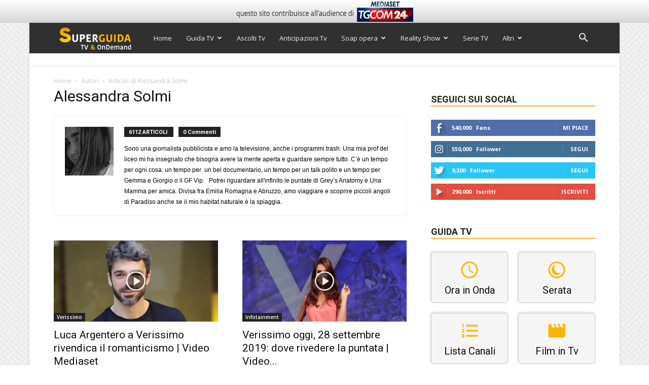

--- FILE ---
content_type: text/html; charset=UTF-8
request_url: https://www.superguidatv.it/author/a-solmi/page/458/
body_size: 55834
content:
<!doctype html >
<!--[if IE 8]>    <html class="ie8" lang="en"> <![endif]-->
<!--[if IE 9]>    <html class="ie9" lang="en"> <![endif]-->
<!--[if gt IE 8]><!--> <html lang="it-IT"> <!--<![endif]-->
<head>
<title>Alessandra Solmi, Autore di Super Guida TV - Pag. 458</title>
<meta charset="UTF-8"/>
<meta name="viewport" content="width=device-width, initial-scale=1.0">
<link rel="pingback" href="https://www.superguidatv.it/xmlrpc.php"/>
<meta name='robots' content='noindex, follow'/>
<style>img:is([sizes="auto" i], [sizes^="auto," i]){contain-intrinsic-size:3000px 1500px}</style>
<link rel="icon" type="image/png" href="/wp-content/uploads/2024/03/SuperGuidaTV_NuovoLogo_favicon-32x32-1.png"><link rel="apple-touch-icon-precomposed" sizes="76x76" href="https://www.superguidatv.it/wp-content/uploads/2024/03/icon76x76.png"/><link rel="apple-touch-icon-precomposed" sizes="120x120" href="https://www.superguidatv.it/wp-content/uploads/2024/03/Icon120x120.png"/><link rel="apple-touch-icon-precomposed" sizes="152x152" href="https://www.superguidatv.it/wp-content/uploads/2024/03/Icon152x152.png"/><link rel="apple-touch-icon-precomposed" sizes="114x114" href="https://www.superguidatv.it/wp-content/uploads/2024/03/Icon114x114.png"/><link rel="apple-touch-icon-precomposed" sizes="144x144" href="https://www.superguidatv.it/wp-content/uploads/2024/03/Icon144x144.png"/>
<meta name="description" content="Alessandra Solmi, autore del portale di tv e anticipazioni televisive Super Guida TV - Pag. 458"/>
<meta property="og:locale" content="it_IT"/>
<meta property="og:type" content="profile"/>
<meta property="og:title" content="Alessandra Solmi, Autore di Super Guida TV - Pag. 458"/>
<meta property="og:description" content="Alessandra Solmi, autore del portale di tv e anticipazioni televisive Super Guida TV - Pag. 458"/>
<meta property="og:url" content="https://www.superguidatv.it/author/a-solmi/"/>
<meta property="og:site_name" content="Super Guida TV"/>
<meta property="og:image" content="https://secure.gravatar.com/avatar/06fa711d555fec5fc69c357f4a6b04d63a9610c27af2e1b229746a78388f7f23?s=500&d=mm&r=g"/>
<meta name="twitter:card" content="summary_large_image"/>
<meta name="twitter:site" content="@SuperGuidaTV"/>
<link rel='dns-prefetch' href='//fonts.googleapis.com'/>
<link rel="alternate" type="application/rss+xml" title="Super Guida TV &raquo; Feed" href="https://www.superguidatv.it/feed/"/>
<link rel="alternate" type="application/rss+xml" title="Super Guida TV &raquo; Feed dei commenti" href="https://www.superguidatv.it/comments/feed/"/>
<link rel="alternate" type="application/rss+xml" title="Super Guida TV &raquo; Articoli per il feed Alessandra Solmi" href="https://www.superguidatv.it/author/a-solmi/feed/"/>
<style id='wp-emoji-styles-inline-css'>img.wp-smiley, img.emoji{display:inline !important;border:none !important;box-shadow:none !important;height:1em !important;width:1em !important;margin:0 0.07em !important;vertical-align:-0.1em !important;background:none !important;padding:0 !important;}</style>
<style id='classic-theme-styles-inline-css'>.wp-block-button__link{color:#fff;background-color:#32373c;border-radius:9999px;box-shadow:none;text-decoration:none;padding:calc(.667em + 2px) calc(1.333em + 2px);font-size:1.125em}.wp-block-file__button{background:#32373c;color:#fff;text-decoration:none}</style>
<style id='global-styles-inline-css'>:root{--wp--preset--aspect-ratio--square:1;--wp--preset--aspect-ratio--4-3:4/3;--wp--preset--aspect-ratio--3-4:3/4;--wp--preset--aspect-ratio--3-2:3/2;--wp--preset--aspect-ratio--2-3:2/3;--wp--preset--aspect-ratio--16-9:16/9;--wp--preset--aspect-ratio--9-16:9/16;--wp--preset--color--black:#000000;--wp--preset--color--cyan-bluish-gray:#abb8c3;--wp--preset--color--white:#ffffff;--wp--preset--color--pale-pink:#f78da7;--wp--preset--color--vivid-red:#cf2e2e;--wp--preset--color--luminous-vivid-orange:#ff6900;--wp--preset--color--luminous-vivid-amber:#fcb900;--wp--preset--color--light-green-cyan:#7bdcb5;--wp--preset--color--vivid-green-cyan:#00d084;--wp--preset--color--pale-cyan-blue:#8ed1fc;--wp--preset--color--vivid-cyan-blue:#0693e3;--wp--preset--color--vivid-purple:#9b51e0;--wp--preset--gradient--vivid-cyan-blue-to-vivid-purple:linear-gradient(135deg,rgba(6,147,227,1) 0%,rgb(155,81,224) 100%);--wp--preset--gradient--light-green-cyan-to-vivid-green-cyan:linear-gradient(135deg,rgb(122,220,180) 0%,rgb(0,208,130) 100%);--wp--preset--gradient--luminous-vivid-amber-to-luminous-vivid-orange:linear-gradient(135deg,rgba(252,185,0,1) 0%,rgba(255,105,0,1) 100%);--wp--preset--gradient--luminous-vivid-orange-to-vivid-red:linear-gradient(135deg,rgba(255,105,0,1) 0%,rgb(207,46,46) 100%);--wp--preset--gradient--very-light-gray-to-cyan-bluish-gray:linear-gradient(135deg,rgb(238,238,238) 0%,rgb(169,184,195) 100%);--wp--preset--gradient--cool-to-warm-spectrum:linear-gradient(135deg,rgb(74,234,220) 0%,rgb(151,120,209) 20%,rgb(207,42,186) 40%,rgb(238,44,130) 60%,rgb(251,105,98) 80%,rgb(254,248,76) 100%);--wp--preset--gradient--blush-light-purple:linear-gradient(135deg,rgb(255,206,236) 0%,rgb(152,150,240) 100%);--wp--preset--gradient--blush-bordeaux:linear-gradient(135deg,rgb(254,205,165) 0%,rgb(254,45,45) 50%,rgb(107,0,62) 100%);--wp--preset--gradient--luminous-dusk:linear-gradient(135deg,rgb(255,203,112) 0%,rgb(199,81,192) 50%,rgb(65,88,208) 100%);--wp--preset--gradient--pale-ocean:linear-gradient(135deg,rgb(255,245,203) 0%,rgb(182,227,212) 50%,rgb(51,167,181) 100%);--wp--preset--gradient--electric-grass:linear-gradient(135deg,rgb(202,248,128) 0%,rgb(113,206,126) 100%);--wp--preset--gradient--midnight:linear-gradient(135deg,rgb(2,3,129) 0%,rgb(40,116,252) 100%);--wp--preset--font-size--small:13px;--wp--preset--font-size--medium:20px;--wp--preset--font-size--large:36px;--wp--preset--font-size--x-large:42px;--wp--preset--spacing--20:0.44rem;--wp--preset--spacing--30:0.67rem;--wp--preset--spacing--40:1rem;--wp--preset--spacing--50:1.5rem;--wp--preset--spacing--60:2.25rem;--wp--preset--spacing--70:3.38rem;--wp--preset--spacing--80:5.06rem;--wp--preset--shadow--natural:6px 6px 9px rgba(0, 0, 0, 0.2);--wp--preset--shadow--deep:12px 12px 50px rgba(0, 0, 0, 0.4);--wp--preset--shadow--sharp:6px 6px 0px rgba(0, 0, 0, 0.2);--wp--preset--shadow--outlined:6px 6px 0px -3px rgba(255, 255, 255, 1), 6px 6px rgba(0, 0, 0, 1);--wp--preset--shadow--crisp:6px 6px 0px rgba(0, 0, 0, 1);}:where(.is-layout-flex){gap:0.5em;}:where(.is-layout-grid){gap:0.5em;}body .is-layout-flex{display:flex;}.is-layout-flex{flex-wrap:wrap;align-items:center;}.is-layout-flex > :is(*, div){margin:0;}body .is-layout-grid{display:grid;}.is-layout-grid > :is(*, div){margin:0;}:where(.wp-block-columns.is-layout-flex){gap:2em;}:where(.wp-block-columns.is-layout-grid){gap:2em;}:where(.wp-block-post-template.is-layout-flex){gap:1.25em;}:where(.wp-block-post-template.is-layout-grid){gap:1.25em;}.has-black-color{color:var(--wp--preset--color--black) !important;}.has-cyan-bluish-gray-color{color:var(--wp--preset--color--cyan-bluish-gray) !important;}.has-white-color{color:var(--wp--preset--color--white) !important;}.has-pale-pink-color{color:var(--wp--preset--color--pale-pink) !important;}.has-vivid-red-color{color:var(--wp--preset--color--vivid-red) !important;}.has-luminous-vivid-orange-color{color:var(--wp--preset--color--luminous-vivid-orange) !important;}.has-luminous-vivid-amber-color{color:var(--wp--preset--color--luminous-vivid-amber) !important;}.has-light-green-cyan-color{color:var(--wp--preset--color--light-green-cyan) !important;}.has-vivid-green-cyan-color{color:var(--wp--preset--color--vivid-green-cyan) !important;}.has-pale-cyan-blue-color{color:var(--wp--preset--color--pale-cyan-blue) !important;}.has-vivid-cyan-blue-color{color:var(--wp--preset--color--vivid-cyan-blue) !important;}.has-vivid-purple-color{color:var(--wp--preset--color--vivid-purple) !important;}.has-black-background-color{background-color:var(--wp--preset--color--black) !important;}.has-cyan-bluish-gray-background-color{background-color:var(--wp--preset--color--cyan-bluish-gray) !important;}.has-white-background-color{background-color:var(--wp--preset--color--white) !important;}.has-pale-pink-background-color{background-color:var(--wp--preset--color--pale-pink) !important;}.has-vivid-red-background-color{background-color:var(--wp--preset--color--vivid-red) !important;}.has-luminous-vivid-orange-background-color{background-color:var(--wp--preset--color--luminous-vivid-orange) !important;}.has-luminous-vivid-amber-background-color{background-color:var(--wp--preset--color--luminous-vivid-amber) !important;}.has-light-green-cyan-background-color{background-color:var(--wp--preset--color--light-green-cyan) !important;}.has-vivid-green-cyan-background-color{background-color:var(--wp--preset--color--vivid-green-cyan) !important;}.has-pale-cyan-blue-background-color{background-color:var(--wp--preset--color--pale-cyan-blue) !important;}.has-vivid-cyan-blue-background-color{background-color:var(--wp--preset--color--vivid-cyan-blue) !important;}.has-vivid-purple-background-color{background-color:var(--wp--preset--color--vivid-purple) !important;}.has-black-border-color{border-color:var(--wp--preset--color--black) !important;}.has-cyan-bluish-gray-border-color{border-color:var(--wp--preset--color--cyan-bluish-gray) !important;}.has-white-border-color{border-color:var(--wp--preset--color--white) !important;}.has-pale-pink-border-color{border-color:var(--wp--preset--color--pale-pink) !important;}.has-vivid-red-border-color{border-color:var(--wp--preset--color--vivid-red) !important;}.has-luminous-vivid-orange-border-color{border-color:var(--wp--preset--color--luminous-vivid-orange) !important;}.has-luminous-vivid-amber-border-color{border-color:var(--wp--preset--color--luminous-vivid-amber) !important;}.has-light-green-cyan-border-color{border-color:var(--wp--preset--color--light-green-cyan) !important;}.has-vivid-green-cyan-border-color{border-color:var(--wp--preset--color--vivid-green-cyan) !important;}.has-pale-cyan-blue-border-color{border-color:var(--wp--preset--color--pale-cyan-blue) !important;}.has-vivid-cyan-blue-border-color{border-color:var(--wp--preset--color--vivid-cyan-blue) !important;}.has-vivid-purple-border-color{border-color:var(--wp--preset--color--vivid-purple) !important;}.has-vivid-cyan-blue-to-vivid-purple-gradient-background{background:var(--wp--preset--gradient--vivid-cyan-blue-to-vivid-purple) !important;}.has-light-green-cyan-to-vivid-green-cyan-gradient-background{background:var(--wp--preset--gradient--light-green-cyan-to-vivid-green-cyan) !important;}.has-luminous-vivid-amber-to-luminous-vivid-orange-gradient-background{background:var(--wp--preset--gradient--luminous-vivid-amber-to-luminous-vivid-orange) !important;}.has-luminous-vivid-orange-to-vivid-red-gradient-background{background:var(--wp--preset--gradient--luminous-vivid-orange-to-vivid-red) !important;}.has-very-light-gray-to-cyan-bluish-gray-gradient-background{background:var(--wp--preset--gradient--very-light-gray-to-cyan-bluish-gray) !important;}.has-cool-to-warm-spectrum-gradient-background{background:var(--wp--preset--gradient--cool-to-warm-spectrum) !important;}.has-blush-light-purple-gradient-background{background:var(--wp--preset--gradient--blush-light-purple) !important;}.has-blush-bordeaux-gradient-background{background:var(--wp--preset--gradient--blush-bordeaux) !important;}.has-luminous-dusk-gradient-background{background:var(--wp--preset--gradient--luminous-dusk) !important;}.has-pale-ocean-gradient-background{background:var(--wp--preset--gradient--pale-ocean) !important;}.has-electric-grass-gradient-background{background:var(--wp--preset--gradient--electric-grass) !important;}.has-midnight-gradient-background{background:var(--wp--preset--gradient--midnight) !important;}.has-small-font-size{font-size:var(--wp--preset--font-size--small) !important;}.has-medium-font-size{font-size:var(--wp--preset--font-size--medium) !important;}.has-large-font-size{font-size:var(--wp--preset--font-size--large) !important;}.has-x-large-font-size{font-size:var(--wp--preset--font-size--x-large) !important;}:where(.wp-block-post-template.is-layout-flex){gap:1.25em;}:where(.wp-block-post-template.is-layout-grid){gap:1.25em;}:where(.wp-block-columns.is-layout-flex){gap:2em;}:where(.wp-block-columns.is-layout-grid){gap:2em;}:root :where(.wp-block-pullquote){font-size:1.5em;line-height:1.6;}</style>
<link rel="stylesheet" type="text/css" href="//www.superguidatv.it/wp-content/cache/wpfc-minified/f5yhtpdx/a8dtl.css" media="all"/>
<link rel='stylesheet' id='jetpack_css-css' href='https://c0.wp.com/p/jetpack/8.4.5/css/jetpack.css' type='text/css' media='all'/>
<link rel="https://api.w.org/" href="https://www.superguidatv.it/wp-json/"/><link rel="alternate" title="JSON" type="application/json" href="https://www.superguidatv.it/wp-json/wp/v2/users/27"/><link rel="EditURI" type="application/rsd+xml" title="RSD" href="https://www.superguidatv.it/xmlrpc.php?rsd"/>
<meta name="generator" content="WordPress 6.8.2"/>
<meta property="fb:pages" content="191144980902882"/>
<meta name="msvalidate.01" content="713A36B58A294946E7FE30DB78CF420F"/><meta name="generator" content="Redux 4.5.7"/>
<link rel='dns-prefetch' href='//v0.wordpress.com'/>
<link rel='dns-prefetch' href='//c0.wp.com'/>
<style>img#wpstats{display:none}</style>        <script data-wpfc-render="false">var sgtv_mdmInitialized=false;
function sgtv_initMediamond(){
if(sgtv_mdmInitialized){
return;
}
if(typeof initGptCMP!=='undefined' &&
typeof _iub!=='undefined'&&typeof _iub.cs!=='undefined'&&typeof _iub.cs.api!=='undefined'&&_iub.cs.api.isConsentGiven()){
sgtv_mdmInitialized=true;
initGptCMP(0);
}}</script>
<script src="//adv.mediamond.it/hpsponsor/superguidatv/tag_adv_mediamond.js" charset="UTF-8" onload="sgtv_initMediamond()" data-wpfc-render="false" async></script>
<meta property="al:web:url" content="https://www.superguidatv.it/luca-argentero-a-verissimo-rivendica-il-romanticismo-video-mediaset/"/><meta property="al:ios:url" content="https://www.superguidatv.it/luca-argentero-a-verissimo-rivendica-il-romanticismo-video-mediaset/"/>    
<script data-wpfc-render="false">var _iub=_iub||[];
_iub.csConfiguration={
"invalidateConsentWithoutLog":true,
"consentOnContinuedBrowsing":false,
"enableTcf":true,
"lang":"it",
"siteId":1687333,
"cookiePolicyId":96425526,
"cookiePolicyUrl":"https://www.iubenda.com/privacy-policy/78611627/cookie-policy",
"banner":{
"closeButtonRejects":true,
"acceptButtonDisplay":true,
"customizeButtonDisplay":true,
"explicitWithdrawal":true,
"position":"bottom",
"closeButtonCaption":"<div style=\"font-size:14px; font-weight: 700; background-color: rgba(255, 255, 255, 0.1) !important; padding: 16px 20px !important; border-radius: 64px !important;\">Continua senza accettare</div>"
},
callback: {
onConsentGiven: function(){
sgtv_initMediamond();
},
onReady: function(consent){
sgtv_setConsentKrux(consent);
}}
};</script>
<script src="//cdn.iubenda.com/cs/tcf/stub-v2.js" data-wpfc-render="false"></script>
<script src="//cdn.iubenda.com/cs/tcf/safe-tcf-v2.js" data-wpfc-render="false"></script>
<script src="//cdn.iubenda.com/cs/iubenda_cs.js" charset="UTF-8" data-wpfc-render="false" async></script>
<link rel="preconnect" href="//fonts.googleapis.com">
<link rel="preconnect" href="//www.gstatic.com">
<link rel="preconnect" href="//fonts.gstatic.com" crossorigin>
<link rel="preconnect" href="//adv.mediamond.it">
<link rel="preconnect" href="//securepubads.g.doubleclick.net">
<link rel="preconnect" href="//securepubads.g.doubleclick.net" crossorigin>
<link rel="preconnect" href="//www.googletagservices.com">
<link rel="preconnect" href="//www.google.com">
<link rel="preconnect" href="//www.google.com" crossorigin>
<link rel="preconnect" href="//adservice.google.com">
<link rel="preconnect" href="//www.google-analytics.com">
<link rel="preconnect" href="//api.superguidatv.it">
<style>body{background-image:url("/wp-content/uploads/2017/06/background.png");}
.td-header-wrap .black-menu .sf-menu > .current-menu-item > a, .td-header-wrap .black-menu .sf-menu > .current-menu-ancestor > a, .td-header-wrap .black-menu .sf-menu > .current-category-ancestor > a, .td-header-wrap .black-menu .sf-menu > li > a:hover, .td-header-wrap .black-menu .sf-menu > .sfHover > a, .td-header-style-12 .td-header-menu-wrap-full, .sf-menu > .current-menu-item > a:after, .sf-menu > .current-menu-ancestor > a:after, .sf-menu > .current-category-ancestor > a:after, .sf-menu > li:hover > a:after, .sf-menu > .sfHover > a:after, .td-header-style-12 .td-affix, .header-search-wrap .td-drop-down-search:after, .header-search-wrap .td-drop-down-search .btn:hover, input[type=submit]:hover,
.td-read-more a, .td-post-category:hover, .td-grid-style-1.td-hover-1 .td-big-grid-post:hover .td-post-category, .td-grid-style-5.td-hover-1 .td-big-grid-post:hover .td-post-category, .td_top_authors .td-active .td-author-post-count, .td_top_authors .td-active .td-author-comments-count, .td_top_authors .td_mod_wrap:hover .td-author-post-count, .td_top_authors .td_mod_wrap:hover .td-author-comments-count, .td-404-sub-sub-title a:hover, .td-search-form-widget .wpb_button:hover, .td-rating-bar-wrap div, .td_category_template_3 .td-current-sub-category, .dropcap, .td_wrapper_video_playlist .td_video_controls_playlist_wrapper, .wpb_default, .wpb_default:hover, .td-left-smart-list:hover, .td-right-smart-list:hover, .woocommerce-checkout .woocommerce input.button:hover, .woocommerce-page .woocommerce a.button:hover, .woocommerce-account div.woocommerce .button:hover, #bbpress-forums button:hover,
.bbp_widget_login .button:hover, .td-footer-wrapper .td-post-category, .td-footer-wrapper .widget_product_search input[type="submit"]:hover,
.woocommerce .product a.button:hover, .woocommerce .product #respond input#submit:hover,
.woocommerce .checkout input#place_order:hover,
.woocommerce .woocommerce.widget .button:hover, .single-product .product .summary .cart .button:hover, .woocommerce-cart .woocommerce table.cart .button:hover, .woocommerce-cart .woocommerce .shipping-calculator-form .button:hover, .td-next-prev-wrap a:hover, .td-load-more-wrap a:hover, .td-post-small-box a:hover, .page-nav .current, .page-nav:first-child > div, .td_category_template_8 .td-category-header .td-category a.td-current-sub-category, .td_category_template_4 .td-category-siblings .td-category a:hover, #bbpress-forums .bbp-pagination .current,
#bbpress-forums #bbp-single-user-details #bbp-user-navigation li.current a,
.td-theme-slider:hover .slide-meta-cat a, a.vc_btn-black:hover, .td-trending-now-wrapper:hover .td-trending-now-title, .td-scroll-up, .td-smart-list-button:hover, .td-weather-information:before, .td-weather-week:before, .td_block_exchange .td-exchange-header:before, .td_block_big_grid_9.td-grid-style-1 .td-post-category, .td_block_big_grid_9.td-grid-style-5 .td-post-category, .td-grid-style-6.td-hover-1 .td-module-thumb:after, .td-pulldown-syle-2 .td-subcat-dropdown ul:after, .td_block_template_9 .td-block-title:after, .td_block_template_15 .td-block-title:before, div.wpforms-container .wpforms-form div.wpforms-submit-container button[type=submit]{background-color:#fbb33a;}
.td_block_template_4 .td-related-title .td-cur-simple-item:before{border-color:#fbb33a transparent transparent transparent !important;}
.woocommerce .woocommerce-message .button:hover, .woocommerce .woocommerce-error .button:hover, .woocommerce .woocommerce-info .button:hover{background-color:#fbb33a !important;}
.td_block_template_4 .td-related-title .td-cur-simple-item, .td_block_template_3 .td-related-title .td-cur-simple-item, .td_block_template_9 .td-related-title:after{background-color:#fbb33a;}
.woocommerce .product .onsale, .woocommerce.widget .ui-slider .ui-slider-handle{background:none #fbb33a;}
.woocommerce.widget.widget_layered_nav_filters ul li a{background:none repeat scroll 0 0 #fbb33a !important;}
a, cite a:hover, .td_mega_menu_sub_cats .cur-sub-cat, .td-mega-span h3 a:hover, .td_mod_mega_menu:hover .entry-title a, .header-search-wrap .result-msg a:hover, .td-header-top-menu .td-drop-down-search .td_module_wrap:hover .entry-title a, .td-header-top-menu .td-icon-search:hover, .td-header-wrap .result-msg a:hover, .top-header-menu li a:hover, .top-header-menu .current-menu-item > a, .top-header-menu .current-menu-ancestor > a, .top-header-menu .current-category-ancestor > a, .td-social-icon-wrap > a:hover, .td-header-sp-top-widget .td-social-icon-wrap a:hover, .td-page-content blockquote p, .td-post-content blockquote p, .mce-content-body blockquote p, .comment-content blockquote p, .wpb_text_column blockquote p, .td_block_text_with_title blockquote p, .td_module_wrap:hover .entry-title a, .td-subcat-filter .td-subcat-list a:hover, .td-subcat-filter .td-subcat-dropdown a:hover, .td_quote_on_blocks, .dropcap2, .dropcap3, .td_top_authors .td-active .td-authors-name a, .td_top_authors .td_mod_wrap:hover .td-authors-name a, .td-post-next-prev-content a:hover, .author-box-wrap .td-author-social a:hover, .td-author-name a:hover, .td-author-url a:hover, .td_mod_related_posts:hover h3 > a, .td-post-template-11 .td-related-title .td-related-left:hover, .td-post-template-11 .td-related-title .td-related-right:hover, .td-post-template-11 .td-related-title .td-cur-simple-item, .td-post-template-11 .td_block_related_posts .td-next-prev-wrap a:hover, .comment-reply-link:hover, .logged-in-as a:hover, #cancel-comment-reply-link:hover,
.td-search-query, .td-category-header .td-pulldown-category-filter-link:hover, .td-category-siblings .td-subcat-dropdown a:hover, .td-category-siblings .td-subcat-dropdown a.td-current-sub-category, .widget a:hover, .td_wp_recentcomments a:hover, .archive .widget_archive .current, .archive .widget_archive .current a, .widget_calendar tfoot a:hover, .woocommerce a.added_to_cart:hover, .woocommerce-account .woocommerce-MyAccount-navigation a:hover, #bbpress-forums li.bbp-header .bbp-reply-content span a:hover,
#bbpress-forums .bbp-forum-freshness a:hover,
#bbpress-forums .bbp-topic-freshness a:hover,
#bbpress-forums .bbp-forums-list li a:hover,
#bbpress-forums .bbp-forum-title:hover,
#bbpress-forums .bbp-topic-permalink:hover,
#bbpress-forums .bbp-topic-started-by a:hover,
#bbpress-forums .bbp-topic-started-in a:hover,
#bbpress-forums .bbp-body .super-sticky li.bbp-topic-title .bbp-topic-permalink,
#bbpress-forums .bbp-body .sticky li.bbp-topic-title .bbp-topic-permalink,
.widget_display_replies .bbp-author-name, .widget_display_topics .bbp-author-name, .footer-text-wrap .footer-email-wrap a, .td-subfooter-menu li a:hover, .footer-social-wrap a:hover, a.vc_btn-black:hover, .td-smart-list-dropdown-wrap .td-smart-list-button:hover, .td_module_17 .td-read-more a:hover, .td_module_18 .td-read-more a:hover, .td_module_19 .td-post-author-name a:hover, .td-instagram-user a, .td-pulldown-syle-2 .td-subcat-dropdown:hover .td-subcat-more span, .td-pulldown-syle-2 .td-subcat-dropdown:hover .td-subcat-more i, .td-pulldown-syle-3 .td-subcat-dropdown:hover .td-subcat-more span, .td-pulldown-syle-3 .td-subcat-dropdown:hover .td-subcat-more i, .td-block-title-wrap .td-wrapper-pulldown-filter .td-pulldown-filter-display-option:hover, .td-block-title-wrap .td-wrapper-pulldown-filter .td-pulldown-filter-display-option:hover i, .td-block-title-wrap .td-wrapper-pulldown-filter .td-pulldown-filter-link:hover, .td-block-title-wrap .td-wrapper-pulldown-filter .td-pulldown-filter-item .td-cur-simple-item, .td_block_template_2 .td-related-title .td-cur-simple-item, .td_block_template_5 .td-related-title .td-cur-simple-item, .td_block_template_6 .td-related-title .td-cur-simple-item, .td_block_template_7 .td-related-title .td-cur-simple-item, .td_block_template_8 .td-related-title .td-cur-simple-item, .td_block_template_9 .td-related-title .td-cur-simple-item, .td_block_template_10 .td-related-title .td-cur-simple-item, .td_block_template_11 .td-related-title .td-cur-simple-item, .td_block_template_12 .td-related-title .td-cur-simple-item, .td_block_template_13 .td-related-title .td-cur-simple-item, .td_block_template_14 .td-related-title .td-cur-simple-item, .td_block_template_15 .td-related-title .td-cur-simple-item, .td_block_template_16 .td-related-title .td-cur-simple-item, .td_block_template_17 .td-related-title .td-cur-simple-item, .td-theme-wrap .sf-menu ul .td-menu-item > a:hover, .td-theme-wrap .sf-menu ul .sfHover > a, .td-theme-wrap .sf-menu ul .current-menu-ancestor > a, .td-theme-wrap .sf-menu ul .current-category-ancestor > a, .td-theme-wrap .sf-menu ul .current-menu-item > a, .td_outlined_btn, .td_block_categories_tags .td-ct-item:hover{color:#fbb33a;}
a.vc_btn-black.vc_btn_square_outlined:hover, a.vc_btn-black.vc_btn_outlined:hover, .td-mega-menu-page .wpb_content_element ul li a:hover, .td-theme-wrap .td-aj-search-results .td_module_wrap:hover .entry-title a, .td-theme-wrap .header-search-wrap .result-msg a:hover{color:#fbb33a !important;}
.td-next-prev-wrap a:hover, .td-load-more-wrap a:hover, .td-post-small-box a:hover, .page-nav .current, .page-nav:first-child > div, .td_category_template_8 .td-category-header .td-category a.td-current-sub-category, .td_category_template_4 .td-category-siblings .td-category a:hover, #bbpress-forums .bbp-pagination .current,
.post .td_quote_box, .page .td_quote_box, a.vc_btn-black:hover, .td_block_template_5 .td-block-title > *,
.td_outlined_btn{border-color:#fbb33a;}
.td_wrapper_video_playlist .td_video_currently_playing:after{border-color:#fbb33a !important;}
.header-search-wrap .td-drop-down-search:before{border-color:transparent transparent #fbb33a transparent;}
.block-title > span, .block-title > a, .block-title > label, .widgettitle, .widgettitle:after, .td-trending-now-title, .td-trending-now-wrapper:hover .td-trending-now-title, .wpb_tabs li.ui-tabs-active a, .wpb_tabs li:hover a, .vc_tta-container .vc_tta-color-grey.vc_tta-tabs-position-top.vc_tta-style-classic .vc_tta-tabs-container .vc_tta-tab.vc_active > a, .vc_tta-container .vc_tta-color-grey.vc_tta-tabs-position-top.vc_tta-style-classic .vc_tta-tabs-container .vc_tta-tab:hover > a, .td_block_template_1 .td-related-title .td-cur-simple-item, .woocommerce .product .products h2:not(.woocommerce-loop-product__title),
.td-subcat-filter .td-subcat-dropdown:hover .td-subcat-more, .td_3D_btn, .td_shadow_btn, .td_default_btn, .td_round_btn, .td_outlined_btn:hover{background-color:#fbb33a;}
.woocommerce div.product .woocommerce-tabs ul.tabs li.active{background-color:#fbb33a !important;}
.block-title, .td_block_template_1 .td-related-title, .wpb_tabs .wpb_tabs_nav, .vc_tta-container .vc_tta-color-grey.vc_tta-tabs-position-top.vc_tta-style-classic .vc_tta-tabs-container, .woocommerce div.product .woocommerce-tabs ul.tabs:before{border-color:#fbb33a;}
.td_block_wrap .td-subcat-item a.td-cur-simple-item{color:#fbb33a;}
.td-grid-style-4 .entry-title{background-color:rgba(251, 179, 58, 0.7);}
.td-theme-wrap .block-title > span, .td-theme-wrap .block-title > span > a, .td-theme-wrap .widget_rss .block-title .rsswidget, .td-theme-wrap .block-title > a, .widgettitle, .widgettitle > a, .td-trending-now-title, .wpb_tabs li.ui-tabs-active a, .wpb_tabs li:hover a, .vc_tta-container .vc_tta-color-grey.vc_tta-tabs-position-top.vc_tta-style-classic .vc_tta-tabs-container .vc_tta-tab.vc_active > a, .vc_tta-container .vc_tta-color-grey.vc_tta-tabs-position-top.vc_tta-style-classic .vc_tta-tabs-container .vc_tta-tab:hover > a, .td-related-title .td-cur-simple-item, .woocommerce div.product .woocommerce-tabs ul.tabs li.active, .woocommerce .product .products h2:not(.woocommerce-loop-product__title),
.td-theme-wrap .td_block_template_2 .td-block-title > *,
.td-theme-wrap .td_block_template_3 .td-block-title > *,
.td-theme-wrap .td_block_template_4 .td-block-title > *,
.td-theme-wrap .td_block_template_5 .td-block-title > *,
.td-theme-wrap .td_block_template_6 .td-block-title > *,
.td-theme-wrap .td_block_template_6 .td-block-title:before, .td-theme-wrap .td_block_template_7 .td-block-title > *,
.td-theme-wrap .td_block_template_8 .td-block-title > *,
.td-theme-wrap .td_block_template_9 .td-block-title > *,
.td-theme-wrap .td_block_template_10 .td-block-title > *,
.td-theme-wrap .td_block_template_11 .td-block-title > *,
.td-theme-wrap .td_block_template_12 .td-block-title > *,
.td-theme-wrap .td_block_template_13 .td-block-title > span, .td-theme-wrap .td_block_template_13 .td-block-title > a, .td-theme-wrap .td_block_template_14 .td-block-title > *,
.td-theme-wrap .td_block_template_14 .td-block-title-wrap .td-wrapper-pulldown-filter .td-pulldown-filter-display-option, .td-theme-wrap .td_block_template_14 .td-block-title-wrap .td-wrapper-pulldown-filter .td-pulldown-filter-display-option i, .td-theme-wrap .td_block_template_14 .td-block-title-wrap .td-wrapper-pulldown-filter .td-pulldown-filter-display-option:hover, .td-theme-wrap .td_block_template_14 .td-block-title-wrap .td-wrapper-pulldown-filter .td-pulldown-filter-display-option:hover i, .td-theme-wrap .td_block_template_15 .td-block-title > *,
.td-theme-wrap .td_block_template_15 .td-block-title-wrap .td-wrapper-pulldown-filter, .td-theme-wrap .td_block_template_15 .td-block-title-wrap .td-wrapper-pulldown-filter i, .td-theme-wrap .td_block_template_16 .td-block-title > *,
.td-theme-wrap .td_block_template_17 .td-block-title > *{color:#222222;}
.td-header-wrap .td-header-top-menu-full, .td-header-wrap .top-header-menu .sub-menu{background-color:#f9f9f9;}
.td-header-style-8 .td-header-top-menu-full{background-color:transparent;}
.td-header-style-8 .td-header-top-menu-full .td-header-top-menu{background-color:#f9f9f9;padding-left:15px;padding-right:15px;}
.td-header-wrap .td-header-top-menu-full .td-header-top-menu, .td-header-wrap .td-header-top-menu-full{border-bottom:none;}
.td-header-top-menu, .td-header-top-menu a, .td-header-wrap .td-header-top-menu-full .td-header-top-menu, .td-header-wrap .td-header-top-menu-full a, .td-header-style-8 .td-header-top-menu, .td-header-style-8 .td-header-top-menu a, .td-header-top-menu .td-drop-down-search .entry-title a{color:#2f2f2f;}
.top-header-menu .current-menu-item > a, .top-header-menu .current-menu-ancestor > a, .top-header-menu .current-category-ancestor > a, .top-header-menu li a:hover, .td-header-sp-top-widget .td-icon-search:hover{color:#fbb33a;}
.td-header-wrap .td-header-sp-top-widget .td-icon-font, .td-header-style-7 .td-header-top-menu .td-social-icon-wrap .td-icon-font{color:#2f2f2f;}
.td-header-wrap .td-header-sp-top-widget i.td-icon-font:hover{color:#009688;}
.td-header-wrap .td-header-menu-wrap-full, .td-header-menu-wrap.td-affix, .td-header-style-3 .td-header-main-menu, .td-header-style-3 .td-affix .td-header-main-menu, .td-header-style-4 .td-header-main-menu, .td-header-style-4 .td-affix .td-header-main-menu, .td-header-style-8 .td-header-menu-wrap.td-affix, .td-header-style-8 .td-header-top-menu-full{background-color:#303030;}
.td-boxed-layout .td-header-style-3 .td-header-menu-wrap, .td-boxed-layout .td-header-style-4 .td-header-menu-wrap, .td-header-style-3 .td_stretch_content .td-header-menu-wrap, .td-header-style-4 .td_stretch_content .td-header-menu-wrap{background-color:#303030 !important;}
@media(min-width:1019px){
.td-header-style-1 .td-header-sp-recs, .td-header-style-1 .td-header-sp-logo{margin-bottom:28px;}
}
@media(min-width:768px) and (max-width:1018px){
.td-header-style-1 .td-header-sp-recs, .td-header-style-1 .td-header-sp-logo{margin-bottom:14px;}
}
.td-header-style-7 .td-header-top-menu{border-bottom:none;}
.sf-menu > .current-menu-item > a:after, .sf-menu > .current-menu-ancestor > a:after, .sf-menu > .current-category-ancestor > a:after, .sf-menu > li:hover > a:after, .sf-menu > .sfHover > a:after, .td_block_mega_menu .td-next-prev-wrap a:hover, .td-mega-span .td-post-category:hover, .td-header-wrap .black-menu .sf-menu > li > a:hover, .td-header-wrap .black-menu .sf-menu > .current-menu-ancestor > a, .td-header-wrap .black-menu .sf-menu > .sfHover > a, .header-search-wrap .td-drop-down-search:after, .header-search-wrap .td-drop-down-search .btn:hover, .td-header-wrap .black-menu .sf-menu > .current-menu-item > a, .td-header-wrap .black-menu .sf-menu > .current-menu-ancestor > a, .td-header-wrap .black-menu .sf-menu > .current-category-ancestor > a{background-color:#020000;}
.td_block_mega_menu .td-next-prev-wrap a:hover{border-color:#020000;}
.header-search-wrap .td-drop-down-search:before{border-color:transparent transparent #020000 transparent;}
.td_mega_menu_sub_cats .cur-sub-cat, .td_mod_mega_menu:hover .entry-title a, .td-theme-wrap .sf-menu ul .td-menu-item > a:hover, .td-theme-wrap .sf-menu ul .sfHover > a, .td-theme-wrap .sf-menu ul .current-menu-ancestor > a, .td-theme-wrap .sf-menu ul .current-category-ancestor > a, .td-theme-wrap .sf-menu ul .current-menu-item > a{color:#020000;}
.td-header-wrap .td-header-menu-wrap .sf-menu > li > a, .td-header-wrap .td-header-menu-social .td-social-icon-wrap a, .td-header-style-4 .td-header-menu-social .td-social-icon-wrap i, .td-header-style-5 .td-header-menu-social .td-social-icon-wrap i, .td-header-style-6 .td-header-menu-social .td-social-icon-wrap i, .td-header-style-12 .td-header-menu-social .td-social-icon-wrap i, .td-header-wrap .header-search-wrap #td-header-search-button .td-icon-search{color:#efefef;}
.td-header-wrap .td-header-menu-social + .td-search-wrapper #td-header-search-button:before{background-color:#efefef;}
.td-theme-wrap .sf-menu .td-normal-menu .td-menu-item > a:hover, .td-theme-wrap .sf-menu .td-normal-menu .sfHover > a, .td-theme-wrap .sf-menu .td-normal-menu .current-menu-ancestor > a, .td-theme-wrap .sf-menu .td-normal-menu .current-category-ancestor > a, .td-theme-wrap .sf-menu .td-normal-menu .current-menu-item > a{color:#fbb33a;}
.td-menu-background:before, .td-search-background:before{background:#0a0909;background:-moz-linear-gradient(top, #0a0909 0%, rgba(0,0,0,0.91) 100%);background:-webkit-gradient(left top, left bottom, color-stop(0%, #0a0909), color-stop(100%, rgba(0,0,0,0.91)));background:-webkit-linear-gradient(top, #0a0909 0%, rgba(0,0,0,0.91) 100%);background:-o-linear-gradient(top, #0a0909 0%, rgba(0,0,0,0.91) 100%);background:-ms-linear-gradient(top, #0a0909 0%, rgba(0,0,0,0.91) 100%);background:linear-gradient(to bottom, #0a0909 0%, rgba(0,0,0,0.91) 100%);filter:progid:DXImageTransform.Microsoft.gradient( startColorstr='#0a0909', endColorstr='rgba(0,0,0,0.91)', GradientType=0 );}
.td-mobile-content .current-menu-item > a, .td-mobile-content .current-menu-ancestor > a, .td-mobile-content .current-category-ancestor > a, #td-mobile-nav .td-menu-login-section a:hover,
#td-mobile-nav .td-register-section a:hover,
#td-mobile-nav .td-menu-socials-wrap a:hover i,
.td-search-close a:hover i{color:#fbb33a;}
.white-popup-block:after{background:rgba(69,132,112,0.8);background:-moz-linear-gradient(45deg, rgba(69,132,112,0.8) 0%, rgba(18,129,153,0.85) 100%);background:-webkit-gradient(left bottom, right top, color-stop(0%, rgba(69,132,112,0.8)), color-stop(100%, rgba(18,129,153,0.85)));background:-webkit-linear-gradient(45deg, rgba(69,132,112,0.8) 0%, rgba(18,129,153,0.85) 100%);background:-o-linear-gradient(45deg, rgba(69,132,112,0.8) 0%, rgba(18,129,153,0.85) 100%);background:-ms-linear-gradient(45deg, rgba(69,132,112,0.8) 0%, rgba(18,129,153,0.85) 100%);background:linear-gradient(45deg, rgba(69,132,112,0.8) 0%, rgba(18,129,153,0.85) 100%);filter:progid:DXImageTransform.Microsoft.gradient( startColorstr='rgba(69,132,112,0.8)', endColorstr='rgba(18,129,153,0.85)', GradientType=0 );}
.post blockquote p, .page blockquote p{color:#1565c0;}
.post .td_quote_box, .page .td_quote_box{border-color:#1565c0;}
.td-footer-wrapper::before{background-size:100% auto;}
.td-footer-wrapper::before{opacity:0.6;}
.white-popup-block:before{background-image:url('/wp-content/uploads/2017/06/backdroundmobile-1.jpg');}
.top-header-menu > li > a, .td-weather-top-widget .td-weather-now .td-big-degrees, .td-weather-top-widget .td-weather-header .td-weather-city, .td-header-sp-top-menu .td_data_time{line-height:27px;}
ul.sf-menu > .td-menu-item > a, .td-theme-wrap .td-header-menu-social{font-size:13px;font-weight:normal;text-transform:none;}
.block-title > span, .block-title > a, .widgettitle, .td-trending-now-title, .wpb_tabs li a, .vc_tta-container .vc_tta-color-grey.vc_tta-tabs-position-top.vc_tta-style-classic .vc_tta-tabs-container .vc_tta-tab > a, .td-theme-wrap .td-related-title a, .woocommerce div.product .woocommerce-tabs ul.tabs li a, .woocommerce .product .products h2:not(.woocommerce-loop-product__title),
.td-theme-wrap .td-block-title{font-size:18px;font-weight:bold;text-transform:uppercase;}
.post blockquote p, .page blockquote p, .td-post-text-content blockquote p{font-size:18px;line-height:25px;text-transform:none;}
.top-header-menu > li, .td-header-sp-top-menu, #td-outer-wrap .td-header-sp-top-widget .td-search-btns-wrap,
#td-outer-wrap .td-header-sp-top-widget .td-social-icon-wrap{line-height:27px;}
.td-magazine .td-header-style-1 .td-header-gradient::before, .td-magazine .td-header-style-1 .td-mega-span .td-post-category:hover, .td-magazine .td-header-style-1 .header-search-wrap .td-drop-down-search::after{background-color:#fbb33a;}
.td-magazine .td-header-style-1 .td_mod_mega_menu:hover .entry-title a, .td-magazine .td-header-style-1 .td_mega_menu_sub_cats .cur-sub-cat, .td-magazine .vc_tta-container .vc_tta-color-grey.vc_tta-tabs-position-top.vc_tta-style-classic .vc_tta-tabs-container .vc_tta-tab.vc_active > a, .td-magazine .vc_tta-container .vc_tta-color-grey.vc_tta-tabs-position-top.vc_tta-style-classic .vc_tta-tabs-container .vc_tta-tab:hover > a, .td-magazine .td_block_template_1 .td-related-title .td-cur-simple-item{color:#fbb33a;}
.td-magazine .td-header-style-1 .header-search-wrap .td-drop-down-search::before{border-color:transparent transparent #fbb33a;}
.td-magazine .td-header-style-1 .td-header-top-menu-full{border-top-color:#fbb33a;}</style>
<script>(function(i,s,o,g,r,a,m){i['GoogleAnalyticsObject']=r;i[r]=i[r]||function(){ (i[r].q=i[r].q||[]).push(arguments)},i[r].l=1*new Date();a=s.createElement(o), m=s.getElementsByTagName(o)[0];a.async=1;a.src=g;m.parentNode.insertBefore(a,m) })(window,document,'script','https://www.google-analytics.com/analytics.js','ga'); ga('create', 'UA-5375442-31', 'auto', {'useAmpClientId': true}); ga('set', 'anonymizeIp', true); ga('send', 'pageview');</script>
<script async src="https://www.googletagmanager.com/gtag/js?id=G-RFVPYYNEBM"></script>
<script>window.dataLayer=window.dataLayer||[];
function gtag(){dataLayer.push(arguments);}
gtag('js', new Date());
gtag('config', 'G-RFVPYYNEBM');</script>
<script type="application/ld+json">{
"@context": "http://schema.org",
"@type": "BreadcrumbList",
"itemListElement": [
{
"@type": "ListItem",
"position": 1,
"item": {
"@type": "WebSite",
"@id": "https://www.superguidatv.it/",
"name": "Home"
}},
{
"@type": "ListItem",
"position": 2,
"item": {
"@type": "WebPage",
"@id": "https://www.superguidatv.it/author/a-solmi/",
"name": "Articoli di Alessandra Solmi"
}}
]
}</script>
<style>.tdm-menu-active-style3 .tdm-header.td-header-wrap .sf-menu > .current-category-ancestor > a, .tdm-menu-active-style3 .tdm-header.td-header-wrap .sf-menu > .current-menu-ancestor > a, .tdm-menu-active-style3 .tdm-header.td-header-wrap .sf-menu > .current-menu-item > a, .tdm-menu-active-style3 .tdm-header.td-header-wrap .sf-menu > .sfHover > a, .tdm-menu-active-style3 .tdm-header.td-header-wrap .sf-menu > li > a:hover, .tdm_block_column_content:hover .tdm-col-content-title-url .tdm-title, .tds-button2 .tdm-btn-text, .tds-button2 i, .tds-button5:hover .tdm-btn-text, .tds-button5:hover i, .tds-button6 .tdm-btn-text, .tds-button6 i, .tdm_block_list .tdm-list-item i, .tdm_block_pricing .tdm-pricing-feature i, .tdm-social-item i{color:#fbb33a;}
.tdm-menu-active-style5 .td-header-menu-wrap .sf-menu > .current-menu-item > a, .tdm-menu-active-style5 .td-header-menu-wrap .sf-menu > .current-menu-ancestor > a, .tdm-menu-active-style5 .td-header-menu-wrap .sf-menu > .current-category-ancestor > a, .tdm-menu-active-style5 .td-header-menu-wrap .sf-menu > li > a:hover, .tdm-menu-active-style5 .td-header-menu-wrap .sf-menu > .sfHover > a, .tds-button1, .tds-button6:after, .tds-title2 .tdm-title-line:after, .tds-title3 .tdm-title-line:after, .tdm_block_pricing.tdm-pricing-featured:before, .tdm_block_pricing.tds_pricing2_block.tdm-pricing-featured .tdm-pricing-header, .tds-progress-bar1 .tdm-progress-bar:after, .tds-progress-bar2 .tdm-progress-bar:after, .tds-social3 .tdm-social-item{background-color:#fbb33a;}
.tdm-menu-active-style4 .tdm-header .sf-menu > .current-menu-item > a, .tdm-menu-active-style4 .tdm-header .sf-menu > .current-menu-ancestor > a, .tdm-menu-active-style4 .tdm-header .sf-menu > .current-category-ancestor > a, .tdm-menu-active-style4 .tdm-header .sf-menu > li > a:hover, .tdm-menu-active-style4 .tdm-header .sf-menu > .sfHover > a, .tds-button2:before, .tds-button6:before, .tds-progress-bar3 .tdm-progress-bar:after{border-color:#fbb33a;}
.tdm-btn-style1{background-color:#fbb33a;}
.tdm-btn-style2:before{border-color:#fbb33a;}
.tdm-btn-style2{color:#fbb33a;}
.tdm-btn-style3{-webkit-box-shadow:0 2px 16px #fbb33a;-moz-box-shadow:0 2px 16px #fbb33a;box-shadow:0 2px 16px #fbb33a;}
.tdm-btn-style3:hover{-webkit-box-shadow:0 4px 26px #fbb33a;-moz-box-shadow:0 4px 26px #fbb33a;box-shadow:0 4px 26px #fbb33a;}
.tdm-header-style-1.td-header-wrap .td-header-top-menu-full, .tdm-header-style-1.td-header-wrap .top-header-menu .sub-menu, .tdm-header-style-2.td-header-wrap .td-header-top-menu-full, .tdm-header-style-2.td-header-wrap .top-header-menu .sub-menu, .tdm-header-style-3.td-header-wrap .td-header-top-menu-full, .tdm-header-style-3.td-header-wrap .top-header-menu .sub-menu{background-color:#f9f9f9;}
.tdm-menu-active-style3 .tdm-header.td-header-wrap .sf-menu > .current-menu-item > a, .tdm-menu-active-style3 .tdm-header.td-header-wrap .sf-menu > .current-menu-ancestor > a, .tdm-menu-active-style3 .tdm-header.td-header-wrap .sf-menu > .current-category-ancestor > a, .tdm-menu-active-style3 .tdm-header.td-header-wrap .sf-menu > li > a:hover, .tdm-menu-active-style3 .tdm-header.td-header-wrap .sf-menu > .sfHover > a{color:#020000;}
.tdm-menu-active-style4 .tdm-header .sf-menu > .current-menu-item > a, .tdm-menu-active-style4 .tdm-header .sf-menu > .current-menu-ancestor > a, .tdm-menu-active-style4 .tdm-header .sf-menu > .current-category-ancestor > a, .tdm-menu-active-style4 .tdm-header .sf-menu > li > a:hover, .tdm-menu-active-style4 .tdm-header .sf-menu > .sfHover > a{border-color:#020000;}
.tdm-menu-active-style5 .tdm-header .td-header-menu-wrap .sf-menu > .current-menu-item > a, .tdm-menu-active-style5 .tdm-header .td-header-menu-wrap .sf-menu > .current-menu-ancestor > a, .tdm-menu-active-style5 .tdm-header .td-header-menu-wrap .sf-menu > .current-category-ancestor > a, .tdm-menu-active-style5 .tdm-header .td-header-menu-wrap .sf-menu > li > a:hover, .tdm-menu-active-style5 .tdm-header .td-header-menu-wrap .sf-menu > .sfHover > a{background-color:#020000;}</style>
<style>.ai-viewports              {--ai:1;}
.ai-viewport-3             {display:none !important;}
.ai-viewport-2             {display:none !important;}
.ai-viewport-1             {display:inherit !important;}
.ai-viewport-0             {display:none !important;}
@media(min-width:768px) and (max-width:979px){
.ai-viewport-1             {display:none !important;}
.ai-viewport-2             {display:inherit !important;}
}
@media(max-width:767px){
.ai-viewport-1             {display:none !important;}
.ai-viewport-3             {display:inherit !important;}
}</style>
<style id="tdw-css-placeholder"><style>.example{color:red;}</style>
<div style="position: absolute; left: -8753px;"> <a href="https://www.xxzza1.com" title="xxzza1">https://www.xxzza1.com</a></div></style></head>
<body class="archive paged author author-a-solmi author-27 paged-458 author-paged-458 wp-theme-Newspaper wp-child-theme-SGTV-Newspaper global-block-template-1 td-magazine td-animation-stack-type0 td-boxed-layout" itemscope="itemscope" itemtype="https://schema.org/WebPage">
<div class="td-scroll-up"><i class="td-icon-menu-up"></i></div><div class="td-menu-background"></div><div id="td-mobile-nav">
<div class="td-mobile-container">
<div class="td-menu-socials-wrap">
<div class="td-menu-socials"> <span class="td-social-icon-wrap"> <a target="_blank" rel="nofollow" href="https://www.facebook.com/superguidatv" title="Facebook"> <i class="td-icon-font td-icon-facebook"></i> </a> </span> <span class="td-social-icon-wrap"> <a target="_blank" rel="nofollow" href="https://www.instagram.com/superguidatv/" title="Instagram"> <i class="td-icon-font td-icon-instagram"></i> </a> </span> <span class="td-social-icon-wrap"> <a target="_blank" rel="nofollow" href="https://twitter.com/SuperGuidaTV" title="Twitter"> <i class="td-icon-font td-icon-twitter"></i> </a> </span> <span class="td-social-icon-wrap"> <a target="_blank" rel="nofollow" href="https://www.youtube.com/channel/UCwxgG2su4J3v5l9zHUmwAVg" title="Youtube"> <i class="td-icon-font td-icon-youtube"></i> </a> </span></div><div class="td-mobile-close"> <a href="#"><i class="td-icon-close-mobile"></i></a></div></div><div class="td-mobile-content">
<div class="menu-td-demo-header-menu-container"><ul id="menu-td-demo-header-menu" class="td-mobile-main-menu"><li id="menu-item-27612" class="menu-item menu-item-type-post_type menu-item-object-page menu-item-home menu-item-first menu-item-27612"><a href="https://www.superguidatv.it/">Home</a></li> <li id="menu-item-54444" class="menu-item menu-item-type-custom menu-item-object-custom menu-item-has-children menu-item-54444"><a href="#">Guida TV<i class="td-icon-menu-right td-element-after"></i></a> <ul class="sub-menu"> <li id="menu-item-54446" class="menu-item menu-item-type-post_type menu-item-object-page menu-item-54446"><a href="https://www.superguidatv.it/ora-in-onda/">Ora in Tv</a></li> <li id="menu-item-54448" class="menu-item menu-item-type-post_type menu-item-object-post menu-item-54448"><a href="https://www.superguidatv.it/programmi-tv-oggi-pomeriggio-tv/">Pomeriggio in Tv</a></li> <li id="menu-item-122006" class="menu-item menu-item-type-post_type menu-item-object-page menu-item-122006"><a href="https://www.superguidatv.it/oggi-in-tv/">Oggi in Tv</a></li> <li id="menu-item-54445" class="menu-item menu-item-type-post_type menu-item-object-page menu-item-54445"><a href="https://www.superguidatv.it/serata/">Stasera in Tv</a></li> <li id="menu-item-62897" class="menu-item menu-item-type-custom menu-item-object-custom menu-item-62897"><a href="/film-in-tv/oggi/nazionali/serata/">Film in Tv</a></li> <li id="menu-item-54450" class="menu-item menu-item-type-post_type menu-item-object-page menu-item-54450"><a href="https://www.superguidatv.it/canali/">Lista canali Tv</a></li> </ul> </li> <li id="menu-item-27723" class="menu-item menu-item-type-taxonomy menu-item-object-category menu-item-27723"><a href="https://www.superguidatv.it/ascolti/">Ascolti Tv</a></li> <li id="menu-item-27725" class="menu-item menu-item-type-taxonomy menu-item-object-category menu-item-27725"><a href="https://www.superguidatv.it/anticipazioni-tv/">Anticipazioni Tv</a></li> <li id="menu-item-27719" class="menu-item menu-item-type-taxonomy menu-item-object-category menu-item-has-children menu-item-27719"><a href="https://www.superguidatv.it/soap/">Soap opera<i class="td-icon-menu-right td-element-after"></i></a> <ul class="sub-menu"> <li id="menu-item-55399" class="menu-item menu-item-type-taxonomy menu-item-object-category menu-item-55399"><a href="https://www.superguidatv.it/soap/anticipazioni-beautiful-puntate-americane-italiane/">Beautiful</a></li> <li id="menu-item-345749" class="menu-item menu-item-type-taxonomy menu-item-object-category menu-item-345749"><a href="https://www.superguidatv.it/soap/la-forza-di-una-donna/">La forza di una donna</a></li> <li id="menu-item-348230" class="menu-item menu-item-type-taxonomy menu-item-object-category menu-item-348230"><a href="https://www.superguidatv.it/soap/forbidden-fruit/">Forbidden fruit</a></li> <li id="menu-item-271233" class="menu-item menu-item-type-taxonomy menu-item-object-category menu-item-271233"><a href="https://www.superguidatv.it/soap/la-promessa/">La Promessa</a></li> <li id="menu-item-55403" class="menu-item menu-item-type-taxonomy menu-item-object-category menu-item-55403"><a href="https://www.superguidatv.it/soap/tempesta-damore/">Tempesta D&#8217;amore</a></li> <li id="menu-item-74304" class="menu-item menu-item-type-taxonomy menu-item-object-category menu-item-74304"><a href="https://www.superguidatv.it/soap/il-paradiso-delle-signore-anticipazioni/">Il Paradiso delle signore</a></li> <li id="menu-item-55405" class="menu-item menu-item-type-taxonomy menu-item-object-category menu-item-55405"><a href="https://www.superguidatv.it/soap/un-posto-al-sole-anticipazioni/">Un Posto al Sole</a></li> <li id="menu-item-345750" class="menu-item menu-item-type-taxonomy menu-item-object-category menu-item-345750"><a href="https://www.superguidatv.it/soap/segreti-di-famiglia/">Segreti di Famiglia</a></li> <li id="menu-item-345751" class="menu-item menu-item-type-taxonomy menu-item-object-category menu-item-345751"><a href="https://www.superguidatv.it/soap/aile/">The Family</a></li> </ul> </li> <li id="menu-item-27720" class="menu-item menu-item-type-taxonomy menu-item-object-category menu-item-has-children menu-item-27720"><a href="https://www.superguidatv.it/reality-show/">Reality Show<i class="td-icon-menu-right td-element-after"></i></a> <ul class="sub-menu"> <li id="menu-item-55407" class="menu-item menu-item-type-taxonomy menu-item-object-category menu-item-55407"><a href="https://www.superguidatv.it/reality-show/grande-fratello/">Grande Fratello</a></li> <li id="menu-item-55408" class="menu-item menu-item-type-taxonomy menu-item-object-category menu-item-55408"><a href="https://www.superguidatv.it/reality-show/isola-dei-famosi-anticipazioni-news/">L&#8217;isola dei famosi</a></li> <li id="menu-item-55409" class="menu-item menu-item-type-taxonomy menu-item-object-category menu-item-55409"><a href="https://www.superguidatv.it/reality-show/pechino-express/">Pechino Express</a></li> <li id="menu-item-55410" class="menu-item menu-item-type-taxonomy menu-item-object-category menu-item-55410"><a href="https://www.superguidatv.it/reality-show/temptation-island/">Temptation Island</a></li> <li id="menu-item-230478" class="menu-item menu-item-type-taxonomy menu-item-object-category menu-item-230478"><a href="https://www.superguidatv.it/reality-show/ultima-fermata/">Ultima Fermata</a></li> </ul> </li> <li id="menu-item-27724" class="menu-item menu-item-type-taxonomy menu-item-object-category menu-item-27724"><a href="https://www.superguidatv.it/serie-tv/">Serie TV</a></li> <li id="menu-item-27618" class="menu-item menu-item-type-custom menu-item-object-custom menu-item-has-children menu-item-27618"><a href="#">Altri<i class="td-icon-menu-right td-element-after"></i></a> <ul class="sub-menu"> <li id="menu-item-27726" class="menu-item menu-item-type-taxonomy menu-item-object-category menu-item-27726"><a href="https://www.superguidatv.it/le-interviste-in-esclusiva/">Le interviste in esclusiva</a></li> <li id="menu-item-71630" class="menu-item menu-item-type-taxonomy menu-item-object-category menu-item-71630"><a href="https://www.superguidatv.it/film-da-vedere-prima-e-seconda-serata/">Film da vedere</a></li> <li id="menu-item-285449" class="menu-item menu-item-type-taxonomy menu-item-object-category menu-item-has-children menu-item-285449"><a href="https://www.superguidatv.it/piattaforme-streaming/">Piattaforme streaming<i class="td-icon-menu-right td-element-after"></i></a> <ul class="sub-menu"> <li id="menu-item-285450" class="menu-item menu-item-type-taxonomy menu-item-object-category menu-item-285450"><a href="https://www.superguidatv.it/piattaforme-streaming/apple-tv-plus/">Apple TV Plus</a></li> <li id="menu-item-285451" class="menu-item menu-item-type-taxonomy menu-item-object-category menu-item-285451"><a href="https://www.superguidatv.it/piattaforme-streaming/discovery-plus/">Discovery Plus</a></li> <li id="menu-item-285452" class="menu-item menu-item-type-taxonomy menu-item-object-category menu-item-285452"><a href="https://www.superguidatv.it/piattaforme-streaming/disney-plus/">Disney plus</a></li> <li id="menu-item-285453" class="menu-item menu-item-type-taxonomy menu-item-object-category menu-item-285453"><a href="https://www.superguidatv.it/piattaforme-streaming/netflix/">NetFlix</a></li> <li id="menu-item-285454" class="menu-item menu-item-type-taxonomy menu-item-object-category menu-item-285454"><a href="https://www.superguidatv.it/piattaforme-streaming/now-tv/">Now TV</a></li> <li id="menu-item-285455" class="menu-item menu-item-type-taxonomy menu-item-object-category menu-item-285455"><a href="https://www.superguidatv.it/piattaforme-streaming/paramount-plus/">Paramount Plus</a></li> <li id="menu-item-285457" class="menu-item menu-item-type-taxonomy menu-item-object-category menu-item-285457"><a href="https://www.superguidatv.it/piattaforme-streaming/prime-video/">Prime Video</a></li> <li id="menu-item-285456" class="menu-item menu-item-type-taxonomy menu-item-object-category menu-item-285456"><a href="https://www.superguidatv.it/piattaforme-streaming/raiplay/">RaiPlay</a></li> </ul> </li> <li id="menu-item-27727" class="menu-item menu-item-type-taxonomy menu-item-object-category menu-item-27727"><a href="https://www.superguidatv.it/talent-show/">Talent show</a></li> <li id="menu-item-173045" class="menu-item menu-item-type-taxonomy menu-item-object-category menu-item-173045"><a href="https://www.superguidatv.it/infotainment/">Infotainment</a></li> <li id="menu-item-173044" class="menu-item menu-item-type-taxonomy menu-item-object-category menu-item-173044"><a href="https://www.superguidatv.it/game-show/">Game Show</a></li> <li id="menu-item-27728" class="menu-item menu-item-type-taxonomy menu-item-object-category menu-item-27728"><a href="https://www.superguidatv.it/uomini-e-donne/">Uomini e Donne</a></li> <li id="menu-item-54452" class="menu-item menu-item-type-taxonomy menu-item-object-category menu-item-54452"><a href="https://www.superguidatv.it/gossip/">Gossip</a></li> <li id="menu-item-27722" class="menu-item menu-item-type-taxonomy menu-item-object-category menu-item-27722"><a href="https://www.superguidatv.it/sport-in-tv/">Sport in tv</a></li> <li id="menu-item-54453" class="menu-item menu-item-type-taxonomy menu-item-object-category menu-item-54453"><a href="https://www.superguidatv.it/cartoni-anime-e-manga/">Cartoni Anime e Manga</a></li> <li id="menu-item-54454" class="menu-item menu-item-type-taxonomy menu-item-object-category menu-item-54454"><a href="https://www.superguidatv.it/vip-e-personaggi-tv/">Vip e Personaggi Tv</a></li> <li id="menu-item-237881" class="menu-item menu-item-type-taxonomy menu-item-object-category menu-item-237881"><a href="https://www.superguidatv.it/musica/">Musica</a></li> <li id="menu-item-54451" class="menu-item menu-item-type-taxonomy menu-item-object-category menu-item-54451"><a href="https://www.superguidatv.it/oroscopo-di-paolo-fox/">Oroscopo Paolo Fox</a></li> </ul> </li> </ul></div></div></div></div><div class="td-search-background"></div><div class="td-search-wrap-mob">
<div class="td-drop-down-search" aria-labelledby="td-header-search-button">
<form method="get" class="td-search-form" action="https://www.superguidatv.it/">
<div class="td-search-close"> <a href="#"><i class="td-icon-close-mobile"></i></a></div><div role="search" class="td-search-input"> <span>Cerca</span> <input id="td-header-search-mob" type="text" value="" name="s" autocomplete="off" /></div></form>
<div id="td-aj-search-mob"></div></div></div><div id="td-outer-wrap" class="td-theme-wrap">
<div id="TGCom24HeaderBanner" class="sgtv-tgcom-sopra-menu" style="display: none;"> <a href="http://www.tgcom24.mediaset.it/" target="_blank" rel="nofollow noopener"><img src="/wp-content/themes/SGTV-Newspaper/img/head-tgCom.png" height="45" width="355"></a></div><div class="td-header-wrap td-header-style-5">
<div class="td-header-top-menu-full td-container-wrap">
<div class="td-container td-header-row td-header-top-menu"></div></div><div class="td-header-menu-wrap-full td-container-wrap">
<div class="td-header-menu-wrap">
<div class="td-container td-header-row td-header-main-menu black-menu">
<div id="td-header-menu" role="navigation">
<div id="td-top-mobile-toggle"><a href="#"><i class="td-icon-font td-icon-mobile"></i></a></div><div class="td-main-menu-logo td-logo-in-menu"> <a class="td-mobile-logo td-sticky-mobile" href="https://www.superguidatv.it/"> <img class="td-retina-data" data-retina="https://www.superguidatv.it/wp-content/uploads/2024/03/SuperGuidaTV_NuovoLogo_280x96.png" src="https://www.superguidatv.it/wp-content/uploads/2024/03/SuperGuidaTV_NuovoLogo_140x48.png" alt="SuperGuidaTV - Programmi, Anticipazioni e Gossip sulla TV" title="SuperGuidaTV - Programmi, Anticipazioni e Gossip sulla TV"/> </a> <a class="td-header-logo td-sticky-mobile" href="https://www.superguidatv.it/"> <img class="td-retina-data" data-retina="https://www.superguidatv.it/wp-content/uploads/2024/03/SuperGuidaTV_NuovoLogo_544x180.png" src="https://www.superguidatv.it/wp-content/uploads/2024/03/SuperGuidaTV_NuovoLogo_272x90.png" alt="SuperGuidaTV - Programmi, Anticipazioni e Gossip sulla TV" title="SuperGuidaTV - Programmi, Anticipazioni e Gossip sulla TV"/> <span class="td-visual-hidden">Super Guida TV</span> </a></div><div class="menu-td-demo-header-menu-container"><ul id="menu-td-demo-header-menu-1" class="sf-menu"><li class="menu-item menu-item-type-post_type menu-item-object-page menu-item-home menu-item-first td-menu-item td-normal-menu menu-item-27612"><a href="https://www.superguidatv.it/">Home</a></li> <li class="menu-item menu-item-type-custom menu-item-object-custom menu-item-has-children td-menu-item td-normal-menu menu-item-54444"><a href="#">Guida TV</a> <ul class="sub-menu"> <li class="menu-item menu-item-type-post_type menu-item-object-page td-menu-item td-normal-menu menu-item-54446"><a href="https://www.superguidatv.it/ora-in-onda/">Ora in Tv</a></li> <li class="menu-item menu-item-type-post_type menu-item-object-post td-menu-item td-normal-menu menu-item-54448"><a href="https://www.superguidatv.it/programmi-tv-oggi-pomeriggio-tv/">Pomeriggio in Tv</a></li> <li class="menu-item menu-item-type-post_type menu-item-object-page td-menu-item td-normal-menu menu-item-122006"><a href="https://www.superguidatv.it/oggi-in-tv/">Oggi in Tv</a></li> <li class="menu-item menu-item-type-post_type menu-item-object-page td-menu-item td-normal-menu menu-item-54445"><a href="https://www.superguidatv.it/serata/">Stasera in Tv</a></li> <li class="menu-item menu-item-type-custom menu-item-object-custom td-menu-item td-normal-menu menu-item-62897"><a href="/film-in-tv/oggi/nazionali/serata/">Film in Tv</a></li> <li class="menu-item menu-item-type-post_type menu-item-object-page td-menu-item td-normal-menu menu-item-54450"><a href="https://www.superguidatv.it/canali/">Lista canali Tv</a></li> </ul> </li> <li class="menu-item menu-item-type-taxonomy menu-item-object-category td-menu-item td-normal-menu menu-item-27723"><a href="https://www.superguidatv.it/ascolti/">Ascolti Tv</a></li> <li class="menu-item menu-item-type-taxonomy menu-item-object-category td-menu-item td-normal-menu menu-item-27725"><a href="https://www.superguidatv.it/anticipazioni-tv/">Anticipazioni Tv</a></li> <li class="menu-item menu-item-type-taxonomy menu-item-object-category menu-item-has-children td-menu-item td-normal-menu menu-item-27719"><a href="https://www.superguidatv.it/soap/">Soap opera</a> <ul class="sub-menu"> <li class="menu-item menu-item-type-taxonomy menu-item-object-category td-menu-item td-normal-menu menu-item-55399"><a href="https://www.superguidatv.it/soap/anticipazioni-beautiful-puntate-americane-italiane/">Beautiful</a></li> <li class="menu-item menu-item-type-taxonomy menu-item-object-category td-menu-item td-normal-menu menu-item-345749"><a href="https://www.superguidatv.it/soap/la-forza-di-una-donna/">La forza di una donna</a></li> <li class="menu-item menu-item-type-taxonomy menu-item-object-category td-menu-item td-normal-menu menu-item-348230"><a href="https://www.superguidatv.it/soap/forbidden-fruit/">Forbidden fruit</a></li> <li class="menu-item menu-item-type-taxonomy menu-item-object-category td-menu-item td-normal-menu menu-item-271233"><a href="https://www.superguidatv.it/soap/la-promessa/">La Promessa</a></li> <li class="menu-item menu-item-type-taxonomy menu-item-object-category td-menu-item td-normal-menu menu-item-55403"><a href="https://www.superguidatv.it/soap/tempesta-damore/">Tempesta D&#8217;amore</a></li> <li class="menu-item menu-item-type-taxonomy menu-item-object-category td-menu-item td-normal-menu menu-item-74304"><a href="https://www.superguidatv.it/soap/il-paradiso-delle-signore-anticipazioni/">Il Paradiso delle signore</a></li> <li class="menu-item menu-item-type-taxonomy menu-item-object-category td-menu-item td-normal-menu menu-item-55405"><a href="https://www.superguidatv.it/soap/un-posto-al-sole-anticipazioni/">Un Posto al Sole</a></li> <li class="menu-item menu-item-type-taxonomy menu-item-object-category td-menu-item td-normal-menu menu-item-345750"><a href="https://www.superguidatv.it/soap/segreti-di-famiglia/">Segreti di Famiglia</a></li> <li class="menu-item menu-item-type-taxonomy menu-item-object-category td-menu-item td-normal-menu menu-item-345751"><a href="https://www.superguidatv.it/soap/aile/">The Family</a></li> </ul> </li> <li class="menu-item menu-item-type-taxonomy menu-item-object-category menu-item-has-children td-menu-item td-normal-menu menu-item-27720"><a href="https://www.superguidatv.it/reality-show/">Reality Show</a> <ul class="sub-menu"> <li class="menu-item menu-item-type-taxonomy menu-item-object-category td-menu-item td-normal-menu menu-item-55407"><a href="https://www.superguidatv.it/reality-show/grande-fratello/">Grande Fratello</a></li> <li class="menu-item menu-item-type-taxonomy menu-item-object-category td-menu-item td-normal-menu menu-item-55408"><a href="https://www.superguidatv.it/reality-show/isola-dei-famosi-anticipazioni-news/">L&#8217;isola dei famosi</a></li> <li class="menu-item menu-item-type-taxonomy menu-item-object-category td-menu-item td-normal-menu menu-item-55409"><a href="https://www.superguidatv.it/reality-show/pechino-express/">Pechino Express</a></li> <li class="menu-item menu-item-type-taxonomy menu-item-object-category td-menu-item td-normal-menu menu-item-55410"><a href="https://www.superguidatv.it/reality-show/temptation-island/">Temptation Island</a></li> <li class="menu-item menu-item-type-taxonomy menu-item-object-category td-menu-item td-normal-menu menu-item-230478"><a href="https://www.superguidatv.it/reality-show/ultima-fermata/">Ultima Fermata</a></li> </ul> </li> <li class="menu-item menu-item-type-taxonomy menu-item-object-category td-menu-item td-normal-menu menu-item-27724"><a href="https://www.superguidatv.it/serie-tv/">Serie TV</a></li> <li class="menu-item menu-item-type-custom menu-item-object-custom menu-item-has-children td-menu-item td-normal-menu menu-item-27618"><a href="#">Altri</a> <ul class="sub-menu"> <li class="menu-item menu-item-type-taxonomy menu-item-object-category td-menu-item td-normal-menu menu-item-27726"><a href="https://www.superguidatv.it/le-interviste-in-esclusiva/">Le interviste in esclusiva</a></li> <li class="menu-item menu-item-type-taxonomy menu-item-object-category td-menu-item td-normal-menu menu-item-71630"><a href="https://www.superguidatv.it/film-da-vedere-prima-e-seconda-serata/">Film da vedere</a></li> <li class="menu-item menu-item-type-taxonomy menu-item-object-category menu-item-has-children td-menu-item td-normal-menu menu-item-285449"><a href="https://www.superguidatv.it/piattaforme-streaming/">Piattaforme streaming</a> <ul class="sub-menu"> <li class="menu-item menu-item-type-taxonomy menu-item-object-category td-menu-item td-normal-menu menu-item-285450"><a href="https://www.superguidatv.it/piattaforme-streaming/apple-tv-plus/">Apple TV Plus</a></li> <li class="menu-item menu-item-type-taxonomy menu-item-object-category td-menu-item td-normal-menu menu-item-285451"><a href="https://www.superguidatv.it/piattaforme-streaming/discovery-plus/">Discovery Plus</a></li> <li class="menu-item menu-item-type-taxonomy menu-item-object-category td-menu-item td-normal-menu menu-item-285452"><a href="https://www.superguidatv.it/piattaforme-streaming/disney-plus/">Disney plus</a></li> <li class="menu-item menu-item-type-taxonomy menu-item-object-category td-menu-item td-normal-menu menu-item-285453"><a href="https://www.superguidatv.it/piattaforme-streaming/netflix/">NetFlix</a></li> <li class="menu-item menu-item-type-taxonomy menu-item-object-category td-menu-item td-normal-menu menu-item-285454"><a href="https://www.superguidatv.it/piattaforme-streaming/now-tv/">Now TV</a></li> <li class="menu-item menu-item-type-taxonomy menu-item-object-category td-menu-item td-normal-menu menu-item-285455"><a href="https://www.superguidatv.it/piattaforme-streaming/paramount-plus/">Paramount Plus</a></li> <li class="menu-item menu-item-type-taxonomy menu-item-object-category td-menu-item td-normal-menu menu-item-285457"><a href="https://www.superguidatv.it/piattaforme-streaming/prime-video/">Prime Video</a></li> <li class="menu-item menu-item-type-taxonomy menu-item-object-category td-menu-item td-normal-menu menu-item-285456"><a href="https://www.superguidatv.it/piattaforme-streaming/raiplay/">RaiPlay</a></li> </ul> </li> <li class="menu-item menu-item-type-taxonomy menu-item-object-category td-menu-item td-normal-menu menu-item-27727"><a href="https://www.superguidatv.it/talent-show/">Talent show</a></li> <li class="menu-item menu-item-type-taxonomy menu-item-object-category td-menu-item td-normal-menu menu-item-173045"><a href="https://www.superguidatv.it/infotainment/">Infotainment</a></li> <li class="menu-item menu-item-type-taxonomy menu-item-object-category td-menu-item td-normal-menu menu-item-173044"><a href="https://www.superguidatv.it/game-show/">Game Show</a></li> <li class="menu-item menu-item-type-taxonomy menu-item-object-category td-menu-item td-normal-menu menu-item-27728"><a href="https://www.superguidatv.it/uomini-e-donne/">Uomini e Donne</a></li> <li class="menu-item menu-item-type-taxonomy menu-item-object-category td-menu-item td-normal-menu menu-item-54452"><a href="https://www.superguidatv.it/gossip/">Gossip</a></li> <li class="menu-item menu-item-type-taxonomy menu-item-object-category td-menu-item td-normal-menu menu-item-27722"><a href="https://www.superguidatv.it/sport-in-tv/">Sport in tv</a></li> <li class="menu-item menu-item-type-taxonomy menu-item-object-category td-menu-item td-normal-menu menu-item-54453"><a href="https://www.superguidatv.it/cartoni-anime-e-manga/">Cartoni Anime e Manga</a></li> <li class="menu-item menu-item-type-taxonomy menu-item-object-category td-menu-item td-normal-menu menu-item-54454"><a href="https://www.superguidatv.it/vip-e-personaggi-tv/">Vip e Personaggi Tv</a></li> <li class="menu-item menu-item-type-taxonomy menu-item-object-category td-menu-item td-normal-menu menu-item-237881"><a href="https://www.superguidatv.it/musica/">Musica</a></li> <li class="menu-item menu-item-type-taxonomy menu-item-object-category td-menu-item td-normal-menu menu-item-54451"><a href="https://www.superguidatv.it/oroscopo-di-paolo-fox/">Oroscopo Paolo Fox</a></li> </ul> </li> </ul></div></div><div class="header-search-wrap">
<div class="td-search-btns-wrap"> <a id="td-header-search-button" href="#" role="button" class="dropdown-toggle" data-toggle="dropdown"><i class="td-icon-search"></i></a> <a id="td-header-search-button-mob" href="#" role="button" class="dropdown-toggle" data-toggle="dropdown"><i class="td-icon-search"></i></a></div><div class="td-drop-down-search" aria-labelledby="td-header-search-button">
<form method="get" class="td-search-form" action="https://www.superguidatv.it/">
<div role="search" class="td-head-form-search-wrap"> <input id="td-header-search" type="text" value="" name="s" autocomplete="off" /><input class="wpb_button wpb_btn-inverse btn" type="submit" id="td-header-search-top" value="Cerca" /></div></form>
<div id="td-aj-search"></div></div></div></div></div></div><div class="td-header-header-full td-banner-wrap-full td-container-wrap">
<div class="td-container-header td-header-row td-header-header">
<div class="td-header-sp-recs">
<div class="td-header-rec-wrap">
<div class="td-a-rec td-a-rec-id-header td_uid_1_697c8232a6341_rand td_block_template_1"><div id="adv-gpt-masthead-skin-container1"></div></div></div></div></div></div></div><div class="td-main-content-wrap td-container-wrap">
<div class="td-container">
<div class="td-crumb-container">
<div class="entry-crumbs"><span><a title="" class="entry-crumb" href="https://www.superguidatv.it/">Home</a></span> <i class="td-icon-right td-bread-sep td-bred-no-url-last"></i> <span class="td-bred-no-url-last">Autori</span> <i class="td-icon-right td-bread-sep td-bred-no-url-last"></i> <span class="td-bred-no-url-last">Articoli di Alessandra Solmi</span></div></div><div class="td-pb-row">
<div class="td-pb-span8 td-main-content">
<div class="td-ss-main-content">
<div class="td-page-header"> <h1 class="entry-title td-page-title"> <span>Alessandra Solmi</span> </h1></div><div class="author-box-wrap td-author-page">
<img alt="Avatar for Alessandra Solmi" title="Gravatar for Alessandra Solmi" src='https://www.superguidatv.it/wp-content/uploads/2017/12/24204671_10214296118504186_336436768_n-150x150.jpg' class='avatar avatar-96 photo' height='96' width='96'/>    <div class="desc">
<div class="td-author-counters"> <span class="td-author-post-count"> 6112 ARTICOLI </span> <span class="td-author-comments-count"> 0 Commenti </span></div>Sono una giornalista pubblicista e amo la televisione, anche i programmi trash. Una mia prof del liceo mi ha insegnato che bisogna avere la mente aperta e guardare sempre tutto. C’è un tempo per ogni cosa: un tempo per  un bel documentario, un tempo per un talk polito e un tempo per Gemma e Giorgio o il GF Vip.  
Potrei riguardare all'infinito le puntate di Grey’s Anatomy e Una Mamma per amica. Divisa fra Emilia Romagna e Abruzzo, amo viaggiare e scoprire piccoli angoli di Paradiso anche se il mio habitat naturale è la spiaggia.
<div class="td-author-social"></div></div><div class="clearfix"></div></div><div class="td-block-row">
<div class="td-block-span6">
<div class="td_module_1 td_module_wrap td-animation-stack">
<div class="td-module-image">
<div class="td-module-thumb"><a href="https://www.superguidatv.it/luca-argentero-a-verissimo-rivendica-il-romanticismo-video-mediaset/" rel="bookmark" class="td-image-wrap" title="Luca Argentero a Verissimo rivendica il romanticismo | Video Mediaset"><img class="entry-thumb" src="[data-uri]"alt="L&#039;attore Luca Argentero" title="Luca Argentero a Verissimo rivendica il romanticismo | Video Mediaset" data-type="image_tag" data-img-url="https://www.superguidatv.it/wp-content/uploads/2019/05/Luca-Argentero-324x160.jpg" width="324" height="160"/><span class="td-video-play-ico"><img width="40" height="40" class="td-retina" src="https://www.superguidatv.it/wp-content/themes/Newspaper/images/icons/ico-video-large.png" alt="video"/></span></a></div><a href="https://www.superguidatv.it/infotainment/verissimo/" class="td-post-category">Verissimo</a></div><div class="entry-title td-module-title"><a href="https://www.superguidatv.it/luca-argentero-a-verissimo-rivendica-il-romanticismo-video-mediaset/" rel="bookmark" title="Luca Argentero a Verissimo rivendica il romanticismo | Video Mediaset">Luca Argentero a Verissimo rivendica il romanticismo | Video Mediaset</a></div><div class="td-module-meta-info">
<span class="td-post-author-name"><a href="https://www.superguidatv.it/author/a-solmi/">Alessandra Solmi</a> <span>-</span> </span>                <span class="td-post-date"><time class="entry-date updated td-module-date" datetime="2019-09-28T22:10:54+00:00" >28 Settembre 2019</time></span>                <div class="td-module-comments"><a href="https://www.superguidatv.it/luca-argentero-a-verissimo-rivendica-il-romanticismo-video-mediaset/#respond">0</a></div></div></div></div><div class="td-block-span6">
<div class="td_module_1 td_module_wrap td-animation-stack">
<div class="td-module-image">
<div class="td-module-thumb"><a href="https://www.superguidatv.it/verissimo-oggi-28-settembre-2019-dove-rivedere-la-puntata-video-mediaset/" rel="bookmark" class="td-image-wrap" title="Verissimo oggi, 28 settembre 2019: dove rivedere la puntata | Video Mediaset"><img class="entry-thumb" src="[data-uri]"alt="Verissimo di Silvia Toffanin" title="Verissimo oggi, 28 settembre 2019: dove rivedere la puntata | Video Mediaset" data-type="image_tag" data-img-url="https://www.superguidatv.it/wp-content/uploads/2019/09/silvia-toffanin-verissimo-324x160.jpg" width="324" height="160"/><span class="td-video-play-ico"><img width="40" height="40" class="td-retina" src="https://www.superguidatv.it/wp-content/themes/Newspaper/images/icons/ico-video-large.png" alt="video"/></span></a></div><a href="https://www.superguidatv.it/infotainment/" class="td-post-category">Infotainment</a></div><div class="entry-title td-module-title"><a href="https://www.superguidatv.it/verissimo-oggi-28-settembre-2019-dove-rivedere-la-puntata-video-mediaset/" rel="bookmark" title="Verissimo oggi, 28 settembre 2019: dove rivedere la puntata | Video Mediaset">Verissimo oggi, 28 settembre 2019: dove rivedere la puntata | Video...</a></div><div class="td-module-meta-info">
<span class="td-post-author-name"><a href="https://www.superguidatv.it/author/a-solmi/">Alessandra Solmi</a> <span>-</span> </span>                <span class="td-post-date"><time class="entry-date updated td-module-date" datetime="2019-09-28T20:00:16+00:00" >28 Settembre 2019</time></span>                <div class="td-module-comments"><a href="https://www.superguidatv.it/verissimo-oggi-28-settembre-2019-dove-rivedere-la-puntata-video-mediaset/#respond">0</a></div></div></div></div></div><div class="td-block-row">
<div class="td-block-span6">
<div class="td_module_1 td_module_wrap td-animation-stack">
<div class="td-module-image">
<div class="td-module-thumb"><a href="https://www.superguidatv.it/fabrizio-moro-a-verissimo-un-abbraccio-per-emma-marrone-video-mediaset/" rel="bookmark" class="td-image-wrap" title="Fabrizio Moro a Verissimo: un abbraccio per Emma Marrone | Video Mediaset"><img class="entry-thumb" src="[data-uri]"alt="Verissimo Fabrizio Moro" title="Fabrizio Moro a Verissimo: un abbraccio per Emma Marrone | Video Mediaset" data-type="image_tag" data-img-url="https://www.superguidatv.it/wp-content/uploads/2019/09/Fabrizio-Moro-a-verissimo-324x160.jpg" width="324" height="160"/><span class="td-video-play-ico"><img width="40" height="40" class="td-retina" src="https://www.superguidatv.it/wp-content/themes/Newspaper/images/icons/ico-video-large.png" alt="video"/></span></a></div><a href="https://www.superguidatv.it/infotainment/" class="td-post-category">Infotainment</a></div><div class="entry-title td-module-title"><a href="https://www.superguidatv.it/fabrizio-moro-a-verissimo-un-abbraccio-per-emma-marrone-video-mediaset/" rel="bookmark" title="Fabrizio Moro a Verissimo: un abbraccio per Emma Marrone | Video Mediaset">Fabrizio Moro a Verissimo: un abbraccio per Emma Marrone | Video...</a></div><div class="td-module-meta-info">
<span class="td-post-author-name"><a href="https://www.superguidatv.it/author/a-solmi/">Alessandra Solmi</a> <span>-</span> </span>                <span class="td-post-date"><time class="entry-date updated td-module-date" datetime="2019-09-28T17:32:31+00:00" >28 Settembre 2019</time></span>                <div class="td-module-comments"><a href="https://www.superguidatv.it/fabrizio-moro-a-verissimo-un-abbraccio-per-emma-marrone-video-mediaset/#respond">0</a></div></div></div></div><div class="td-block-span6">
<div class="td_module_1 td_module_wrap td-animation-stack">
<div class="td-module-image">
<div class="td-module-thumb"><a href="https://www.superguidatv.it/paola-perego-a-verissimo-un-libro-sugli-attacchi-di-panico-video-mediaset/" rel="bookmark" class="td-image-wrap" title="Paola Perego a Verissimo: un libro sugli attacchi di panico | Video Mediaset"><img class="entry-thumb" src="[data-uri]"alt="Verissimo Paola Perego" title="Paola Perego a Verissimo: un libro sugli attacchi di panico | Video Mediaset" data-type="image_tag" data-img-url="https://www.superguidatv.it/wp-content/uploads/2019/09/Paola-Perego-a-Verissimo-324x160.jpg" width="324" height="160"/><span class="td-video-play-ico"><img width="40" height="40" class="td-retina" src="https://www.superguidatv.it/wp-content/themes/Newspaper/images/icons/ico-video-large.png" alt="video"/></span></a></div><a href="https://www.superguidatv.it/infotainment/" class="td-post-category">Infotainment</a></div><div class="entry-title td-module-title"><a href="https://www.superguidatv.it/paola-perego-a-verissimo-un-libro-sugli-attacchi-di-panico-video-mediaset/" rel="bookmark" title="Paola Perego a Verissimo: un libro sugli attacchi di panico | Video Mediaset">Paola Perego a Verissimo: un libro sugli attacchi di panico |...</a></div><div class="td-module-meta-info">
<span class="td-post-author-name"><a href="https://www.superguidatv.it/author/a-solmi/">Alessandra Solmi</a> <span>-</span> </span>                <span class="td-post-date"><time class="entry-date updated td-module-date" datetime="2019-09-28T17:03:52+00:00" >28 Settembre 2019</time></span>                <div class="td-module-comments"><a href="https://www.superguidatv.it/paola-perego-a-verissimo-un-libro-sugli-attacchi-di-panico-video-mediaset/#respond">0</a></div></div></div></div></div><div class="td-block-row">
<div class="td-block-span6">
<div class="td_module_1 td_module_wrap td-animation-stack">
<div class="td-module-image">
<div class="td-module-thumb"><a href="https://www.superguidatv.it/amici-celebrities-lite-fra-maria-de-filippi-e-filippo-bisciglia-le-anticipazioni/" rel="bookmark" class="td-image-wrap" title="Amici Celebrities, lite fra Maria De Filippi e Filippo Bisciglia: le anticipazioni"><img class="entry-thumb" src="[data-uri]"alt="Amici Celebrities lite" title="Amici Celebrities, lite fra Maria De Filippi e Filippo Bisciglia: le anticipazioni" data-type="image_tag" data-img-url="https://www.superguidatv.it/wp-content/uploads/2019/09/lite-Maria-De-Filippi-Filippo-Bisciglia-324x160.jpg" width="324" height="160"/></a></div><a href="https://www.superguidatv.it/talent-show/amici-celebrities/" class="td-post-category">Amici Celebrities</a></div><div class="entry-title td-module-title"><a href="https://www.superguidatv.it/amici-celebrities-lite-fra-maria-de-filippi-e-filippo-bisciglia-le-anticipazioni/" rel="bookmark" title="Amici Celebrities, lite fra Maria De Filippi e Filippo Bisciglia: le anticipazioni">Amici Celebrities, lite fra Maria De Filippi e Filippo Bisciglia: le...</a></div><div class="td-module-meta-info">
<span class="td-post-author-name"><a href="https://www.superguidatv.it/author/a-solmi/">Alessandra Solmi</a> <span>-</span> </span>                <span class="td-post-date"><time class="entry-date updated td-module-date" datetime="2019-09-28T10:37:49+00:00" >28 Settembre 2019</time></span>                <div class="td-module-comments"><a href="https://www.superguidatv.it/amici-celebrities-lite-fra-maria-de-filippi-e-filippo-bisciglia-le-anticipazioni/#respond">0</a></div></div></div></div><div class="td-block-span6">
<div class="td_module_1 td_module_wrap td-animation-stack">
<div class="td-module-image">
<div class="td-module-thumb"><a href="https://www.superguidatv.it/ascolti-tv-ieri-sera-tale-e-quale-show-vs-rosy-abate-2-auditel-27-settembre-2019/" rel="bookmark" class="td-image-wrap" title="Ascolti tv ieri sera, Tale e Quale Show vs Rosy Abate 2 | Auditel 27 settembre 2019"><img class="entry-thumb" src="[data-uri]"alt="L&#039;arresto di Leonardo nella terza puntata di Rosy Abate 2 - La serie" title="Ascolti tv ieri sera, Tale e Quale Show vs Rosy Abate 2 | Auditel 27 settembre 2019" data-type="image_tag" data-img-url="https://www.superguidatv.it/wp-content/uploads/2019/09/Arresto-Leonardo-Rosy-Abate-324x160.jpg" width="324" height="160"/></a></div><a href="https://www.superguidatv.it/ascolti/" class="td-post-category">Ascolti</a></div><div class="entry-title td-module-title"><a href="https://www.superguidatv.it/ascolti-tv-ieri-sera-tale-e-quale-show-vs-rosy-abate-2-auditel-27-settembre-2019/" rel="bookmark" title="Ascolti tv ieri sera, Tale e Quale Show vs Rosy Abate 2 | Auditel 27 settembre 2019">Ascolti tv ieri sera, Tale e Quale Show vs Rosy Abate...</a></div><div class="td-module-meta-info">
<span class="td-post-author-name"><a href="https://www.superguidatv.it/author/a-solmi/">Alessandra Solmi</a> <span>-</span> </span>                <span class="td-post-date"><time class="entry-date updated td-module-date" datetime="2019-09-28T09:35:51+00:00" >28 Settembre 2019</time></span>                <div class="td-module-comments"><a href="https://www.superguidatv.it/ascolti-tv-ieri-sera-tale-e-quale-show-vs-rosy-abate-2-auditel-27-settembre-2019/#respond">0</a></div></div></div></div></div><div class="td-block-row">
<div class="td-block-span6">
<div class="td_module_1 td_module_wrap td-animation-stack">
<div class="td-module-image">
<div class="td-module-thumb"><a href="https://www.superguidatv.it/pomeriggio-5-le-anticipazioni-di-live-non-e-la-durso-e-domenica-live-video-mediaset/" rel="bookmark" class="td-image-wrap" title="Pomeriggio 5: le anticipazioni di Live Non è la d&#8217;Urso e Domenica Live | Video Mediaset"><img class="entry-thumb" src="[data-uri]"alt="barbara d&#039;urso" title="Pomeriggio 5: le anticipazioni di Live Non è la d&#8217;Urso e Domenica Live | Video Mediaset" data-type="image_tag" data-img-url="https://www.superguidatv.it/wp-content/uploads/2019/09/barbara-durso-wonder-woman-324x160.jpg" width="324" height="160"/><span class="td-video-play-ico"><img width="40" height="40" class="td-retina" src="https://www.superguidatv.it/wp-content/themes/Newspaper/images/icons/ico-video-large.png" alt="video"/></span></a></div><a href="https://www.superguidatv.it/infotainment/" class="td-post-category">Infotainment</a></div><div class="entry-title td-module-title"><a href="https://www.superguidatv.it/pomeriggio-5-le-anticipazioni-di-live-non-e-la-durso-e-domenica-live-video-mediaset/" rel="bookmark" title="Pomeriggio 5: le anticipazioni di Live Non è la d&#8217;Urso e Domenica Live | Video Mediaset">Pomeriggio 5: le anticipazioni di Live Non è la d&#8217;Urso e...</a></div><div class="td-module-meta-info">
<span class="td-post-author-name"><a href="https://www.superguidatv.it/author/a-solmi/">Alessandra Solmi</a> <span>-</span> </span>                <span class="td-post-date"><time class="entry-date updated td-module-date" datetime="2019-09-27T19:04:40+00:00" >27 Settembre 2019</time></span>                <div class="td-module-comments"><a href="https://www.superguidatv.it/pomeriggio-5-le-anticipazioni-di-live-non-e-la-durso-e-domenica-live-video-mediaset/#respond">0</a></div></div></div></div><div class="td-block-span6">
<div class="td_module_1 td_module_wrap td-animation-stack">
<div class="td-module-image">
<div class="td-module-thumb"><a href="https://www.superguidatv.it/christian-fregoni-a-pomeriggio-5-le-immagini-sexy-video-mediaset/" rel="bookmark" class="td-image-wrap" title="Christian Fregoni a Pomeriggio 5: le immagini sexy | Video Mediaset"><img class="entry-thumb" src="[data-uri]"alt="Christian Fregoni ospite a Pomeriggio 5" title="Christian Fregoni a Pomeriggio 5: le immagini sexy | Video Mediaset" data-type="image_tag" data-img-url="https://www.superguidatv.it/wp-content/uploads/2019/09/Christian-Fregoni-Pomeriggio-5-324x160.jpg" width="324" height="160"/><span class="td-video-play-ico"><img width="40" height="40" class="td-retina" src="https://www.superguidatv.it/wp-content/themes/Newspaper/images/icons/ico-video-large.png" alt="video"/></span></a></div><a href="https://www.superguidatv.it/game-show/caduta-libera/" class="td-post-category">Caduta Libera</a></div><div class="entry-title td-module-title"><a href="https://www.superguidatv.it/christian-fregoni-a-pomeriggio-5-le-immagini-sexy-video-mediaset/" rel="bookmark" title="Christian Fregoni a Pomeriggio 5: le immagini sexy | Video Mediaset">Christian Fregoni a Pomeriggio 5: le immagini sexy | Video Mediaset</a></div><div class="td-module-meta-info">
<span class="td-post-author-name"><a href="https://www.superguidatv.it/author/a-solmi/">Alessandra Solmi</a> <span>-</span> </span>                <span class="td-post-date"><time class="entry-date updated td-module-date" datetime="2019-09-27T18:34:33+00:00" >27 Settembre 2019</time></span>                <div class="td-module-comments"><a href="https://www.superguidatv.it/christian-fregoni-a-pomeriggio-5-le-immagini-sexy-video-mediaset/#respond">0</a></div></div></div></div></div><div class="td-block-row">
<div class="td-block-span6">
<div class="td_module_1 td_module_wrap td-animation-stack">
<div class="td-module-image">
<div class="td-module-thumb"><a href="https://www.superguidatv.it/pomeriggio-5-fabrizia-de-andre-risponde-alla-sorella-video-mediaset/" rel="bookmark" class="td-image-wrap" title="Pomeriggio 5: Fabrizia De Andrè risponde alla sorella | Video Mediaset"><img class="entry-thumb" src="[data-uri]"alt="Fabrizia De Andrè a Pomeriggio 5" title="Pomeriggio 5: Fabrizia De Andrè risponde alla sorella | Video Mediaset" data-type="image_tag" data-img-url="https://www.superguidatv.it/wp-content/uploads/2019/09/Pomeriggio-5-Fabrizia-De-Andre-324x160.jpg" width="324" height="160"/><span class="td-video-play-ico"><img width="40" height="40" class="td-retina" src="https://www.superguidatv.it/wp-content/themes/Newspaper/images/icons/ico-video-large.png" alt="video"/></span></a></div><a href="https://www.superguidatv.it/infotainment/" class="td-post-category">Infotainment</a></div><div class="entry-title td-module-title"><a href="https://www.superguidatv.it/pomeriggio-5-fabrizia-de-andre-risponde-alla-sorella-video-mediaset/" rel="bookmark" title="Pomeriggio 5: Fabrizia De Andrè risponde alla sorella | Video Mediaset">Pomeriggio 5: Fabrizia De Andrè risponde alla sorella | Video Mediaset</a></div><div class="td-module-meta-info">
<span class="td-post-author-name"><a href="https://www.superguidatv.it/author/a-solmi/">Alessandra Solmi</a> <span>-</span> </span>                <span class="td-post-date"><time class="entry-date updated td-module-date" datetime="2019-09-27T18:11:44+00:00" >27 Settembre 2019</time></span>                <div class="td-module-comments"><a href="https://www.superguidatv.it/pomeriggio-5-fabrizia-de-andre-risponde-alla-sorella-video-mediaset/#respond">0</a></div></div></div></div><div class="td-block-span6">
<div class="td_module_1 td_module_wrap td-animation-stack">
<div class="td-module-image">
<div class="td-module-thumb"><a href="https://www.superguidatv.it/la-vita-in-diretta-non-va-in-onda-oggi-27-settembre-2019-il-motivo/" rel="bookmark" class="td-image-wrap" title="La Vita in diretta non va in onda oggi, 27 settembre 2019: il motivo"><img class="entry-thumb" src="[data-uri]"alt="La vita in diretta non va in onda" title="La Vita in diretta non va in onda oggi, 27 settembre 2019: il motivo" data-type="image_tag" data-img-url="https://www.superguidatv.it/wp-content/uploads/2019/09/perchè-la-vita-in-dietta-non-va-in-onda-oggi-324x160.jpg" width="324" height="160"/></a></div><a href="https://www.superguidatv.it/notizie/" class="td-post-category">Notizie</a></div><div class="entry-title td-module-title"><a href="https://www.superguidatv.it/la-vita-in-diretta-non-va-in-onda-oggi-27-settembre-2019-il-motivo/" rel="bookmark" title="La Vita in diretta non va in onda oggi, 27 settembre 2019: il motivo">La Vita in diretta non va in onda oggi, 27 settembre...</a></div><div class="td-module-meta-info">
<span class="td-post-author-name"><a href="https://www.superguidatv.it/author/a-solmi/">Alessandra Solmi</a> <span>-</span> </span>                <span class="td-post-date"><time class="entry-date updated td-module-date" datetime="2019-09-27T17:41:50+00:00" >27 Settembre 2019</time></span>                <div class="td-module-comments"><a href="https://www.superguidatv.it/la-vita-in-diretta-non-va-in-onda-oggi-27-settembre-2019-il-motivo/#respond">0</a></div></div></div></div></div><div class="page-nav td-pb-padding-side"><a href="https://www.superguidatv.it/author/a-solmi/" title="1">1</a><a href="https://www.superguidatv.it/author/a-solmi/page/40/" class="page" title="40">40</a><a href="https://www.superguidatv.it/author/a-solmi/page/80/" class="page" title="80">80</a><a href="https://www.superguidatv.it/author/a-solmi/page/120/" class="page" title="120">120</a><a href="https://www.superguidatv.it/author/a-solmi/page/160/" class="page" title="160">160</a><a href="https://www.superguidatv.it/author/a-solmi/page/200/" class="page" title="200">200</a><a href="https://www.superguidatv.it/author/a-solmi/page/240/" class="page" title="240">240</a><a href="https://www.superguidatv.it/author/a-solmi/page/280/" class="page" title="280">280</a><a href="https://www.superguidatv.it/author/a-solmi/page/320/" class="page" title="320">320</a><a href="https://www.superguidatv.it/author/a-solmi/page/360/" class="page" title="360">360</a><a href="https://www.superguidatv.it/author/a-solmi/page/400/" class="page" title="400">400</a><a href="https://www.superguidatv.it/author/a-solmi/page/440/" class="page" title="440">440</a><a href="https://www.superguidatv.it/author/a-solmi/page/455/" class="page" title="455">455</a><a href="https://www.superguidatv.it/author/a-solmi/page/456/" class="page" title="456">456</a><a href="https://www.superguidatv.it/author/a-solmi/page/457/" class="page" title="457">457</a><span class="current">458</span><a href="https://www.superguidatv.it/author/a-solmi/page/459/" class="page" title="459">459</a><a href="https://www.superguidatv.it/author/a-solmi/page/460/" class="page" title="460">460</a><a href="https://www.superguidatv.it/author/a-solmi/page/461/" class="page" title="461">461</a><a href="https://www.superguidatv.it/author/a-solmi/page/480/" class="page" title="480">480</a><a href="https://www.superguidatv.it/author/a-solmi/page/520/" class="page" title="520">520</a><a href="https://www.superguidatv.it/author/a-solmi/page/560/" class="page" title="560">560</a><a href="https://www.superguidatv.it/author/a-solmi/page/600/" class="page" title="600">600</a><a href="https://www.superguidatv.it/author/a-solmi/page/612/" title="612">612</a><span class="pages">Pagina 458 di 612</span><div class="clearfix"></div></div></div></div><div class="td-pb-span4 td-main-sidebar">
<div class="td-ss-main-sidebar">
<div class="td_block_wrap td_block_social_counter td_block_widget td_uid_2_697c8232aa15c_rand td-pb-border-top td_block_template_1"><div class="td-block-title-wrap"><p class="block-title td-block-title"><span class="td-pulldown-size">Seguici sui social</span></p></div><div class="td-social-list"><div class="td_social_type td-pb-margin-side td_social_facebook"><div class="td-social-box"><div class="td-sp td-sp-facebook"></div><span class="td_social_info">540,000</span><span class="td_social_info td_social_info_name">Fans</span><span class="td_social_button"><a href="https://www.facebook.com/superguidatv" target="_blank"rel="nofollow">Mi piace</a></span></div></div><div class="td_social_type td-pb-margin-side td_social_instagram"><div class="td-social-box"><div class="td-sp td-sp-instagram"></div><span class="td_social_info">550,000</span><span class="td_social_info td_social_info_name">Follower</span><span class="td_social_button"><a href="https://instagram.com/superguidatv#" target="_blank"rel="nofollow">Segui</a></span></div></div><div class="td_social_type td-pb-margin-side td_social_twitter"><div class="td-social-box"><div class="td-sp td-sp-twitter"></div><span class="td_social_info">9,300</span><span class="td_social_info td_social_info_name">Follower</span><span class="td_social_button"><a href="https://twitter.com/SuperGuidaTV" target="_blank"rel="nofollow">Segui</a></span></div></div><div class="td_social_type td-pb-margin-side td_social_youtube"><div class="td-social-box"><div class="td-sp td-sp-youtube"></div><span class="td_social_info">290,000</span><span class="td_social_info td_social_info_name">Iscritti</span><span class="td_social_button"><a href="https://www.youtube.com/channel/UCwxgG2su4J3v5l9zHUmwAVg" target="_blank"rel="nofollow">Iscriviti</a></span></div></div></div></div><p class="block-title"><span>Guida Tv</span></p>
<div style="position:relative; display:table; width:100%; font-size:0px;">
<div class="sgtvshortcutmenu_divCell sgtvshortcutmenu_paddingBottom sgtvshortcutmenu_paddingRight">
<div class="sgtvshortcutmenu_divContent">
<a href="https://www.superguidatv.it/ora-in-onda/">
<div class="sgtvshortcutmenu_divIcon"><img class="sgtvshortcutmenu_imgIcon lazyload" alt="Ora in onda" src="//:0" data-src="/wp-content/themes/SGTV-Newspaper/img/ic_accesstime_56px.png"></div><div class="sgtvshortcutmenu_divText">Ora in Onda</div></a></div></div><div class="sgtvshortcutmenu_divCell sgtvshortcutmenu_paddingBottom sgtvshortcutmenu_paddingLeft">
<div class="sgtvshortcutmenu_divContent">
<a href="https://www.superguidatv.it/serata/">
<div class="sgtvshortcutmenu_divIcon"><img class="sgtvshortcutmenu_imgIcon lazyload" alt="Stasera in tv" src="//:0" data-src="/wp-content/themes/SGTV-Newspaper/img/ic_serata_56px.png"></div><div class="sgtvshortcutmenu_divText">Serata</div></a></div></div><div class="sgtvshortcutmenu_divCell sgtvshortcutmenu_paddingTop sgtvshortcutmenu_paddingRight">
<div class="sgtvshortcutmenu_divContent">
<a href="https://www.superguidatv.it/canali/">
<div class="sgtvshortcutmenu_divIcon"><img class="sgtvshortcutmenu_imgIcon lazyload" alt="Lista canali" src="//:0" data-src="/wp-content/themes/SGTV-Newspaper/img/ic_canali_56px.png"></div><div class="sgtvshortcutmenu_divText">Lista Canali</div></a></div></div><div class="sgtvshortcutmenu_divCell sgtvshortcutmenu_paddingTop sgtvshortcutmenu_paddingLeft">
<div class="sgtvshortcutmenu_divContent">
<a href="https://www.superguidatv.it/film-in-tv/oggi/nazionali/serata/">
<div class="sgtvshortcutmenu_divIcon"><img class="sgtvshortcutmenu_imgIcon lazyload" alt="Film in Tv" src="//:0" data-src="/wp-content/themes/SGTV-Newspaper/img/ic_movie_56px.png"></div><div class="sgtvshortcutmenu_divText">Film in Tv</div></a></div></div></div><aside class="td_block_template_1 widget widget_text">			<div class="textwidget"></div></aside>
<p class="block-title"><span>Film Stasera</span></p>
<div style="position: relative;">
<div class="sgtvfilmview_mainContainer sgtvfilmview_page_active" id="page1">
<div class="sgtvfilmview_divCell zoomIn">
<div class="sgtvfilmview_divContent">
<div class="sgtvfilmview_divMovieCover">
<a class="sgtvfilmview_eventLink hvr-underline-from-center" href="https://www.superguidatv.it/dettaglio-film/film-mia-moglie-e-una-strega-cast-trama/MV12736/">
<div class="sgtvfilmview_divContainerCover">
<img class="sgtvfilmview_cover lazyload" alt="Mia moglie è una strega" src="//:0" data-src="https://api.superguidatv.it/v1/movies/12736/cover?width=240">
<div class="sgtvfilmview_divMovieInfo">
<div class="sgtvfilmview_divMovieInfoContainer">
<div class="sgtvfilmview_divContainerChannelLogo"> <img class="sgtvfilmview_logo lazyload" style="display: table-cell;" alt="Cine34" src="//:0" data-src="https://api.superguidatv.it/v1/channels/574/logo?width=120"></div><span class="sgtvfilmview_spanHours">21:00</span></div></div></div></a></div></div></div><div class="sgtvfilmview_divCell zoomIn">
<div class="sgtvfilmview_divContent">
<div class="sgtvfilmview_divMovieCover">
<a class="sgtvfilmview_eventLink hvr-underline-from-center" href="https://www.superguidatv.it/dettaglio-film/film-la-cosa-cast-trama/MV3118/">
<div class="sgtvfilmview_divContainerCover">
<img class="sgtvfilmview_cover lazyload" alt="La cosa" src="//:0" data-src="https://api.superguidatv.it/v1/movies/3118/cover?width=240">
<div class="sgtvfilmview_divMovieInfo">
<div class="sgtvfilmview_divMovieInfoContainer">
<div class="sgtvfilmview_divContainerChannelLogo"> <img class="sgtvfilmview_logo lazyload" style="display: table-cell;" alt="Italia 2" src="//:0" data-src="https://api.superguidatv.it/v1/channels/191/logo?width=120"></div><span class="sgtvfilmview_spanHours">21:00</span></div></div></div></a></div></div></div><div class="sgtvfilmview_divCell zoomIn">
<div class="sgtvfilmview_divContent">
<div class="sgtvfilmview_divMovieCover">
<a class="sgtvfilmview_eventLink hvr-underline-from-center" href="https://www.superguidatv.it/dettaglio-film/film-lettere-da-iwo-jima-cast-trama/MV3385/">
<div class="sgtvfilmview_divContainerCover">
<img class="sgtvfilmview_cover lazyload" alt="Lettere da Iwo Jima" src="//:0" data-src="https://api.superguidatv.it/v1/movies/3385/cover?width=240">
<div class="sgtvfilmview_divMovieInfo">
<div class="sgtvfilmview_divMovieInfoContainer">
<div class="sgtvfilmview_divContainerChannelLogo"> <img class="sgtvfilmview_logo lazyload" style="display: table-cell;" alt="TV2000" src="//:0" data-src="https://api.superguidatv.it/v1/channels/241/logo?width=120"></div><span class="sgtvfilmview_spanHours">21:05</span></div></div></div></a></div></div></div><div class="sgtvfilmview_divCell zoomIn">
<div class="sgtvfilmview_divContent">
<div class="sgtvfilmview_divMovieCover">
<a class="sgtvfilmview_eventLink hvr-underline-from-center" href="https://www.superguidatv.it/dettaglio-film/film-hunters-prayer-in-fuga-cast-trama/MV18031/">
<div class="sgtvfilmview_divContainerCover">
<img class="sgtvfilmview_cover lazyload" alt="Hunter's Prayer - In fuga" src="//:0" data-src="https://api.superguidatv.it/v1/movies/18031/cover?width=240">
<div class="sgtvfilmview_divMovieInfo">
<div class="sgtvfilmview_divMovieInfoContainer">
<div class="sgtvfilmview_divContainerChannelLogo"> <img class="sgtvfilmview_logo lazyload" style="display: table-cell;" alt="20" src="//:0" data-src="https://api.superguidatv.it/v1/channels/443/logo?width=120"></div><span class="sgtvfilmview_spanHours">21:10</span></div></div></div></a></div></div></div></div><div class="sgtvfilmview_mainContainer sgtvfilmview_page" id="page2">
<div class="sgtvfilmview_divCell zoomIn">
<div class="sgtvfilmview_divContent">
<div class="sgtvfilmview_divMovieCover">
<a class="sgtvfilmview_eventLink hvr-underline-from-center" href="https://www.superguidatv.it/dettaglio-film/film-12-soldiers-cast-trama/MV20147/">
<div class="sgtvfilmview_divContainerCover">
<img class="sgtvfilmview_cover lazyload" alt="12 soldiers" src="//:0" data-src="https://api.superguidatv.it/v1/movies/20147/cover?width=240">
<div class="sgtvfilmview_divMovieInfo">
<div class="sgtvfilmview_divMovieInfoContainer">
<div class="sgtvfilmview_divContainerChannelLogo"> <img class="sgtvfilmview_logo lazyload" style="display: table-cell;" alt="Rai Movie" src="//:0" data-src="https://api.superguidatv.it/v1/channels/229/logo?width=120"></div><span class="sgtvfilmview_spanHours">21:10</span></div></div></div></a></div></div></div><div class="sgtvfilmview_divCell zoomIn">
<div class="sgtvfilmview_divContent">
<div class="sgtvfilmview_divMovieCover">
<a class="sgtvfilmview_eventLink hvr-underline-from-center" href="https://www.superguidatv.it/dettaglio-film/film-il-dottor-zivago-cast-trama/MV13628/">
<div class="sgtvfilmview_divContainerCover">
<img class="sgtvfilmview_cover lazyload" alt="Il dottor Zivago" src="//:0" data-src="https://api.superguidatv.it/v1/movies/13628/cover?width=240">
<div class="sgtvfilmview_divMovieInfo">
<div class="sgtvfilmview_divMovieInfoContainer">
<div class="sgtvfilmview_divContainerChannelLogo"> <img class="sgtvfilmview_logo lazyload" style="display: table-cell;" alt="Twenty Seven" src="//:0" data-src="https://api.superguidatv.it/v1/channels/601/logo?width=120"></div><span class="sgtvfilmview_spanHours">21:10</span></div></div></div></a></div></div></div><div class="sgtvfilmview_divCell zoomIn">
<div class="sgtvfilmview_divContent">
<div class="sgtvfilmview_divMovieCover">
<a class="sgtvfilmview_eventLink hvr-underline-from-center" href="https://www.superguidatv.it/dettaglio-film/film-moll-flanders-cast-trama/MV14186/">
<div class="sgtvfilmview_divContainerCover">
<img class="sgtvfilmview_cover lazyload" alt="Moll Flanders" src="//:0" data-src="https://api.superguidatv.it/v1/movies/14186/cover?width=240">
<div class="sgtvfilmview_divMovieInfo">
<div class="sgtvfilmview_divMovieInfoContainer">
<div class="sgtvfilmview_divContainerChannelLogo"> <img class="sgtvfilmview_logo lazyload" style="display: table-cell;" alt="La7 Cinema" src="//:0" data-src="https://api.superguidatv.it/v1/channels/254/logo?width=120"></div><span class="sgtvfilmview_spanHours">21:15</span></div></div></div></a></div></div></div><div class="sgtvfilmview_divCell zoomIn">
<div class="sgtvfilmview_divContent">
<div class="sgtvfilmview_divMovieCover">
<a class="sgtvfilmview_eventLink hvr-underline-from-center" href="https://www.superguidatv.it/dettaglio-film/film-cry-macho-ritorno-a-casa-cast-trama/MV22717/">
<div class="sgtvfilmview_divContainerCover">
<img class="sgtvfilmview_cover lazyload" alt="Cry Macho - Ritorno a casa" src="//:0" data-src="https://api.superguidatv.it/v1/movies/22717/cover?width=240">
<div class="sgtvfilmview_divMovieInfo">
<div class="sgtvfilmview_divMovieInfoContainer">
<div class="sgtvfilmview_divContainerChannelLogo"> <img class="sgtvfilmview_logo lazyload" style="display: table-cell;" alt="Iris" src="//:0" data-src="https://api.superguidatv.it/v1/channels/192/logo?width=120"></div><span class="sgtvfilmview_spanHours">21:15</span></div></div></div></a></div></div></div></div><div class="sgtvfilmview_mainContainer sgtvfilmview_page" id="page3">
<div class="sgtvfilmview_divCell zoomIn">
<div class="sgtvfilmview_divContent">
<div class="sgtvfilmview_divMovieCover">
<a class="sgtvfilmview_eventLink hvr-underline-from-center" href="https://www.superguidatv.it/dettaglio-film/film-in-ordine-di-sparizione-cast-trama/MV5338/">
<div class="sgtvfilmview_divContainerCover">
<img class="sgtvfilmview_cover lazyload" alt="In ordine di sparizione" src="//:0" data-src="https://api.superguidatv.it/v1/movies/5338/cover?width=240">
<div class="sgtvfilmview_divMovieInfo">
<div class="sgtvfilmview_divMovieInfoContainer">
<div class="sgtvfilmview_divContainerChannelLogo"> <img class="sgtvfilmview_logo lazyload" style="display: table-cell;" alt="Cielo" src="//:0" data-src="https://api.superguidatv.it/v1/channels/239/logo?width=120"></div><span class="sgtvfilmview_spanHours">21:15</span></div></div></div></a></div></div></div><div class="sgtvfilmview_divCell zoomIn">
<div class="sgtvfilmview_divContent">
<div class="sgtvfilmview_divMovieCover">
<a class="sgtvfilmview_eventLink hvr-underline-from-center" href="https://www.superguidatv.it/dettaglio-film/film-high-forces-emergenza-ad-alta-quota-cast-trama/MV1832960373/">
<div class="sgtvfilmview_divContainerCover">
<img class="sgtvfilmview_cover lazyload" alt="High Forces – Emergenza ad alta quota" src="//:0" data-src="https://api.superguidatv.it/v1/movies/1832960373/cover?width=240">
<div class="sgtvfilmview_divMovieInfo">
<div class="sgtvfilmview_divMovieInfoContainer">
<div class="sgtvfilmview_divContainerChannelLogo"> <img class="sgtvfilmview_logo lazyload" style="display: table-cell;" alt="Rai 4" src="//:0" data-src="https://api.superguidatv.it/v1/channels/220/logo?width=120"></div><span class="sgtvfilmview_spanHours">21:18</span></div></div></div></a></div></div></div><div class="sgtvfilmview_divCell zoomIn">
<div class="sgtvfilmview_divContent">
<div class="sgtvfilmview_divMovieCover">
<a class="sgtvfilmview_eventLink hvr-underline-from-center" href="https://www.superguidatv.it/dettaglio-film/film-gran-turismo-la-storia-di-un-sogno-impossibile-cast-trama/MV611343583/">
<div class="sgtvfilmview_divContainerCover">
<img class="sgtvfilmview_cover lazyload" alt="Gran Turismo - La storia di un sogno impossibile" src="//:0" data-src="https://api.superguidatv.it/v1/movies/611343583/cover?width=240">
<div class="sgtvfilmview_divMovieInfo">
<div class="sgtvfilmview_divMovieInfoContainer">
<div class="sgtvfilmview_divContainerChannelLogo"> <img class="sgtvfilmview_logo lazyload" style="display: table-cell;" alt="Rai 2" src="//:0" data-src="https://api.superguidatv.it/v1/channels/218/logo?width=120"></div><span class="sgtvfilmview_spanHours">21:20</span></div></div></div></a></div></div></div><div class="sgtvfilmview_divCell zoomIn">
<div class="sgtvfilmview_divContent">
<div class="sgtvfilmview_divMovieCover">
<a class="sgtvfilmview_eventLink hvr-underline-from-center" href="https://www.superguidatv.it/dettaglio-film/film-sex-and-the-city-2-cast-trama/MV4365/">
<div class="sgtvfilmview_divContainerCover">
<img class="sgtvfilmview_cover lazyload" alt="Sex and the City 2" src="//:0" data-src="https://api.superguidatv.it/v1/movies/4365/cover?width=240">
<div class="sgtvfilmview_divMovieInfo">
<div class="sgtvfilmview_divMovieInfoContainer">
<div class="sgtvfilmview_divContainerChannelLogo"> <img class="sgtvfilmview_logo lazyload" style="display: table-cell;" alt="La 5" src="//:0" data-src="https://api.superguidatv.it/v1/channels/190/logo?width=120"></div><span class="sgtvfilmview_spanHours">21:22</span></div></div></div></a></div></div></div></div><div class="sgtvfilmview_mainContainer sgtvfilmview_page" id="page4">
<div class="sgtvfilmview_divCell zoomIn">
<div class="sgtvfilmview_divContent">
<div class="sgtvfilmview_divMovieCover">
<a class="sgtvfilmview_eventLink hvr-underline-from-center" href="https://www.superguidatv.it/dettaglio-film/film-pirati-dei-caraibi-la-maledizione-del-forziere-fantasma-cast-trama/MV4441/">
<div class="sgtvfilmview_divContainerCover">
<img class="sgtvfilmview_cover lazyload" alt="Pirati dei Caraibi - La maledizione del forziere fantasma" src="//:0" data-src="https://api.superguidatv.it/v1/movies/4441/cover?width=240">
<div class="sgtvfilmview_divMovieInfo">
<div class="sgtvfilmview_divMovieInfoContainer">
<div class="sgtvfilmview_divContainerChannelLogo"> <img class="sgtvfilmview_logo lazyload" style="display: table-cell;" alt="Italia 1" src="//:0" data-src="https://api.superguidatv.it/v1/channels/188/logo?width=120"></div><span class="sgtvfilmview_spanHours">21:25</span></div></div></div></a></div></div></div><div class="sgtvfilmview_divCell zoomIn">
<div class="sgtvfilmview_divContent">
<div class="sgtvfilmview_divMovieCover">
<a class="sgtvfilmview_eventLink hvr-underline-from-center" href="https://www.superguidatv.it/dettaglio-film/film-il-secondo-tragico-fantozzi-cast-trama/MV4198/">
<div class="sgtvfilmview_divContainerCover">
<img class="sgtvfilmview_cover lazyload" alt="Il secondo tragico Fantozzi" src="//:0" data-src="https://api.superguidatv.it/v1/movies/4198/cover?width=240">
<div class="sgtvfilmview_divMovieInfo">
<div class="sgtvfilmview_divMovieInfoContainer">
<div class="sgtvfilmview_divContainerChannelLogo"> <img class="sgtvfilmview_logo lazyload" style="display: table-cell;" alt="Cine34" src="//:0" data-src="https://api.superguidatv.it/v1/channels/574/logo?width=120"></div><span class="sgtvfilmview_spanHours">22:49</span></div></div></div></a></div></div></div><div class="sgtvfilmview_divCell zoomIn">
<div class="sgtvfilmview_divContent">
<div class="sgtvfilmview_divMovieCover">
<a class="sgtvfilmview_eventLink hvr-underline-from-center" href="https://www.superguidatv.it/dettaglio-film/film-catwoman-cast-trama/MV761/">
<div class="sgtvfilmview_divContainerCover">
<img class="sgtvfilmview_cover lazyload" alt="Catwoman" src="//:0" data-src="https://api.superguidatv.it/v1/movies/761/cover?width=240">
<div class="sgtvfilmview_divMovieInfo">
<div class="sgtvfilmview_divMovieInfoContainer">
<div class="sgtvfilmview_divContainerChannelLogo"> <img class="sgtvfilmview_logo lazyload" style="display: table-cell;" alt="20" src="//:0" data-src="https://api.superguidatv.it/v1/channels/443/logo?width=120"></div><span class="sgtvfilmview_spanHours">22:54</span></div></div></div></a></div></div></div><div class="sgtvfilmview_divCell zoomIn">
<div class="sgtvfilmview_divContent">
<div class="sgtvfilmview_divMovieCover">
<a class="sgtvfilmview_eventLink hvr-underline-from-center" href="https://www.superguidatv.it/dettaglio-film/film-nurse-linfermiera-cast-trama/MV7136/">
<div class="sgtvfilmview_divContainerCover">
<img class="sgtvfilmview_cover lazyload" alt="Nurse - L'infermiera" src="//:0" data-src="https://api.superguidatv.it/v1/movies/7136/cover?width=240">
<div class="sgtvfilmview_divMovieInfo">
<div class="sgtvfilmview_divMovieInfoContainer">
<div class="sgtvfilmview_divContainerChannelLogo"> <img class="sgtvfilmview_logo lazyload" style="display: table-cell;" alt="Italia 2" src="//:0" data-src="https://api.superguidatv.it/v1/channels/191/logo?width=120"></div><span class="sgtvfilmview_spanHours">23:03</span></div></div></div></a></div></div></div></div><div class="sgtvfilmview_mainContainer sgtvfilmview_page" id="page5">
<div class="sgtvfilmview_divCell zoomIn">
<div class="sgtvfilmview_divContent">
<div class="sgtvfilmview_divMovieCover">
<a class="sgtvfilmview_eventLink hvr-underline-from-center" href="https://www.superguidatv.it/dettaglio-film/film-i-tre-moschettieri-cast-trama/MV9593/">
<div class="sgtvfilmview_divContainerCover">
<img class="sgtvfilmview_cover lazyload" alt="I tre moschettieri" src="//:0" data-src="https://api.superguidatv.it/v1/movies/9593/cover?width=240">
<div class="sgtvfilmview_divMovieInfo">
<div class="sgtvfilmview_divMovieInfoContainer">
<div class="sgtvfilmview_divContainerChannelLogo"> <img class="sgtvfilmview_logo lazyload" style="display: table-cell;" alt="Rai Movie" src="//:0" data-src="https://api.superguidatv.it/v1/channels/229/logo?width=120"></div><span class="sgtvfilmview_spanHours">23:15</span></div></div></div></a></div></div></div><div class="sgtvfilmview_divCell zoomIn">
<div class="sgtvfilmview_divContent">
<div class="sgtvfilmview_divMovieCover">
<a class="sgtvfilmview_eventLink hvr-underline-from-center" href="https://www.superguidatv.it/dettaglio-film/film-the-roundup-no-way-out-cast-trama/MV1063552858/">
<div class="sgtvfilmview_divContainerCover">
<img class="sgtvfilmview_cover lazyload" alt="The Roundup: No Way Out" src="//:0" data-src="https://api.superguidatv.it/v1/movies/1063552858/cover?width=240">
<div class="sgtvfilmview_divMovieInfo">
<div class="sgtvfilmview_divMovieInfoContainer">
<div class="sgtvfilmview_divContainerChannelLogo"> <img class="sgtvfilmview_logo lazyload" style="display: table-cell;" alt="Rai 4" src="//:0" data-src="https://api.superguidatv.it/v1/channels/220/logo?width=120"></div><span class="sgtvfilmview_spanHours">23:19</span></div></div></div></a></div></div></div><div class="sgtvfilmview_divCell zoomIn">
<div class="sgtvfilmview_divContent">
<div class="sgtvfilmview_divMovieCover">
<a class="sgtvfilmview_eventLink hvr-underline-from-center" href="https://www.superguidatv.it/dettaglio-film/film-left-behind-la-profezia-cast-trama/MV11055/">
<div class="sgtvfilmview_divContainerCover">
<img class="sgtvfilmview_cover lazyload" alt="Left Behind - La profezia" src="//:0" data-src="https://api.superguidatv.it/v1/movies/11055/cover?width=240">
<div class="sgtvfilmview_divMovieInfo">
<div class="sgtvfilmview_divMovieInfoContainer">
<div class="sgtvfilmview_divContainerChannelLogo"> <img class="sgtvfilmview_logo lazyload" style="display: table-cell;" alt="Cielo" src="//:0" data-src="https://api.superguidatv.it/v1/channels/239/logo?width=120"></div><span class="sgtvfilmview_spanHours">23:25</span></div></div></div></a></div></div></div><div class="sgtvfilmview_divCell zoomIn">
<div class="sgtvfilmview_divContent">
<div class="sgtvfilmview_divMovieCover">
<a class="sgtvfilmview_eventLink hvr-underline-from-center" href="https://www.superguidatv.it/dettaglio-film/film-gran-torino-cast-trama/MV139/">
<div class="sgtvfilmview_divContainerCover">
<img class="sgtvfilmview_cover lazyload" alt="Gran Torino" src="//:0" data-src="https://api.superguidatv.it/v1/movies/139/cover?width=240">
<div class="sgtvfilmview_divMovieInfo">
<div class="sgtvfilmview_divMovieInfoContainer">
<div class="sgtvfilmview_divContainerChannelLogo"> <img class="sgtvfilmview_logo lazyload" style="display: table-cell;" alt="Iris" src="//:0" data-src="https://api.superguidatv.it/v1/channels/192/logo?width=120"></div><span class="sgtvfilmview_spanHours">23:31</span></div></div></div></a></div></div></div></div><div class="sgtvfilmview_mainContainer sgtvfilmview_page" id="page6">
<div class="sgtvfilmview_divCell zoomIn">
<div class="sgtvfilmview_divContent">
<div class="sgtvfilmview_divMovieCover">
<a class="sgtvfilmview_eventLink hvr-underline-from-center" href="https://www.superguidatv.it/dettaglio-film/film-il-colore-dei-soldi-cast-trama/MV12497/">
<div class="sgtvfilmview_divContainerCover">
<img class="sgtvfilmview_cover lazyload" alt="Il colore dei soldi" src="//:0" data-src="https://api.superguidatv.it/v1/movies/12497/cover?width=240">
<div class="sgtvfilmview_divMovieInfo">
<div class="sgtvfilmview_divMovieInfoContainer">
<div class="sgtvfilmview_divContainerChannelLogo"> <img class="sgtvfilmview_logo lazyload" style="display: table-cell;" alt="La7 Cinema" src="//:0" data-src="https://api.superguidatv.it/v1/channels/254/logo?width=120"></div><span class="sgtvfilmview_spanHours">23:35</span></div></div></div></a></div></div></div><div class="sgtvfilmview_divCell zoomIn">
<div class="sgtvfilmview_divContent">
<div class="sgtvfilmview_divMovieCover">
<a class="sgtvfilmview_eventLink hvr-underline-from-center" href="https://www.superguidatv.it/dettaglio-film/film-emotivi-anonimi-cast-trama/MV1194/">
<div class="sgtvfilmview_divContainerCover">
<img class="sgtvfilmview_cover lazyload" alt="Emotivi anonimi" src="//:0" data-src="https://api.superguidatv.it/v1/movies/1194/cover?width=240">
<div class="sgtvfilmview_divMovieInfo">
<div class="sgtvfilmview_divMovieInfoContainer">
<div class="sgtvfilmview_divContainerChannelLogo"> <img class="sgtvfilmview_logo lazyload" style="display: table-cell;" alt="La 5" src="//:0" data-src="https://api.superguidatv.it/v1/channels/190/logo?width=120"></div><span class="sgtvfilmview_spanHours">00:05</span></div></div></div></a></div></div></div><div class="sgtvfilmview_divCell zoomIn">
<div class="sgtvfilmview_divContent">
<div class="sgtvfilmview_divMovieCover">
<a class="sgtvfilmview_eventLink hvr-underline-from-center" href="https://www.superguidatv.it/dettaglio-film/film-la-mummia-il-ritorno-cast-trama/MV3272/">
<div class="sgtvfilmview_divContainerCover">
<img class="sgtvfilmview_cover lazyload" alt="La mummia - Il ritorno" src="//:0" data-src="https://api.superguidatv.it/v1/movies/3272/cover?width=240">
<div class="sgtvfilmview_divMovieInfo">
<div class="sgtvfilmview_divMovieInfoContainer">
<div class="sgtvfilmview_divContainerChannelLogo"> <img class="sgtvfilmview_logo lazyload" style="display: table-cell;" alt="Italia 1" src="//:0" data-src="https://api.superguidatv.it/v1/channels/188/logo?width=120"></div><span class="sgtvfilmview_spanHours">00:17</span></div></div></div></a></div></div></div><div class="sgtvfilmview_divCell zoomIn">
<div class="sgtvfilmview_divContent">
<div class="sgtvfilmview_divMovieCover">
<a class="sgtvfilmview_eventLink hvr-underline-from-center" href="https://www.superguidatv.it/dettaglio-film/film-salto-nel-buio-cast-trama/MV7393/">
<div class="sgtvfilmview_divContainerCover">
<img class="sgtvfilmview_cover lazyload" alt="Salto nel buio" src="//:0" data-src="https://api.superguidatv.it/v1/movies/7393/cover?width=240">
<div class="sgtvfilmview_divMovieInfo">
<div class="sgtvfilmview_divMovieInfoContainer">
<div class="sgtvfilmview_divContainerChannelLogo"> <img class="sgtvfilmview_logo lazyload" style="display: table-cell;" alt="Twenty Seven" src="//:0" data-src="https://api.superguidatv.it/v1/channels/601/logo?width=120"></div><span class="sgtvfilmview_spanHours">00:40</span></div></div></div></a></div></div></div></div><div class="sgtvfilmview_mainContainer sgtvfilmview_page" id="page7">
<div class="sgtvfilmview_divCell zoomIn">
<div class="sgtvfilmview_divContent">
<div class="sgtvfilmview_divMovieCover">
<a class="sgtvfilmview_eventLink hvr-underline-from-center" href="https://www.superguidatv.it/dettaglio-film/film-ca%C2%93urs-vaillants-cast-trama/MV1794926532/">
<div class="sgtvfilmview_divContainerCover">
<img class="sgtvfilmview_cover lazyload" alt="Cœurs vaillants" src="//:0" data-src="https://api.superguidatv.it/v1/movies/1794926532/cover?width=240">
<div class="sgtvfilmview_divMovieInfo">
<div class="sgtvfilmview_divMovieInfoContainer">
<div class="sgtvfilmview_divContainerChannelLogo"> <img class="sgtvfilmview_logo lazyload" style="display: table-cell;" alt="Canale 5" src="//:0" data-src="https://api.superguidatv.it/v1/channels/187/logo?width=120"></div><span class="sgtvfilmview_spanHours">00:43</span></div></div></div></a></div></div></div></div><div class="sgtvfilmview_divSwipe" id="divActorsSwipeLeft" onclick="SwipePage('prev')">  <i class="td-icon-font td-icon-menu-left"></i></div><div class="sgtvfilmview_divSwipe" style="margin-left: 4px;" id="divActorsSwipeRight" onclick="SwipePage('next')"> <i class="td-icon-font td-icon-menu-right"></i></div></div><aside class="td_block_template_1 widget widget_text">			<div class="textwidget"></div></aside><div class="td-a-rec td-a-rec-id-sidebar td-rec-hide-on-p td_uid_3_697c8232aa2ed_rand td_block_template_1"><div class="td-block-title-wrap"><p class="block-title td-block-title"><span class="td-pulldown-size">Pubblicità</span></p></div><div class="td-visible-desktop"><div id="adv-gpt-box-container1"></div></div></div><aside class="td_block_template_1 widget widget_text">			<div class="textwidget"></div></aside>
<div class="sgtv_tgcom_divcontainer">
<a class="sgtv_tgcom_divcontainer" href="https://www.tgcom24.mediaset.it" target="_blank">
<div id="sgtv-tgcom-logo" class="sgtv_tgcom_divlogocontainer">
<div class="sgtv_tgcom_divlogo">
<div class="sgtv_tgcom_divlogoimagecontainer"> <img class="sgtv_tgcom_imglogo lazyload" alt="Tgcom24" src="//:0" data-src="/wp-content/themes/SGTV-Newspaper/img/TGCom24_logo.png" scale="0"></div></div><div class="sgtv_tgcom_divhours"> <p class="sgtv_tgcom_phours" id="sgtv_breakingnews_time">-</p></div></div><div id="sgtv-tgcom-news" class="sgtv_tgcom_divnewscontainer">
<div class="sgtv_tgcom_news_common sgtv_tgcom_news_title">ULTIM'ORA</div><div class="sgtv_tgcom_news_common sgtv_tgcom_news_info" id="sgtv_breakingnews_info">-</div><div class="sgtv_tgcom_news_common sgtv_tgcom_news_link_all">TUTTE LE NEWS</div></div></a></div><div class="td-block-title-wrap" style="display:none"> <p class="block-title"> <span class="td-pulldown-size">Prossimi passaggi</span> </p></div><div class="sgtvrelatedprograms_mainContainer" style="display:none">
<div class="sgtvrelatedprograms_divcontainer_imgBackdrop">
<img class="sgtvrelatedprograms_imgBackdrop" src="" alt=""> 
<div class="sgtvrelatedprograms_titleinfo" style="display:block"></div></div></div><aside class="td_block_template_1 widget widget_text">			<div class="textwidget"></div></aside><div class="td_block_wrap td_block_21 td_block_widget td_uid_4_697c8232aa5e8_rand td-pb-border-top td_block_template_1 td-column-1" data-td-block-uid="td_uid_4_697c8232aa5e8"><div class="td-block-title-wrap"><p class="block-title td-block-title"><span class="td-pulldown-size">Gli ultimi articoli</span></p></div><div id=td_uid_4_697c8232aa5e8 class="td_block_inner">
<div class="td_module_16 td_module_wrap td-animation-stack">
<div class="td-module-thumb"><a href="https://www.superguidatv.it/programmi-tv-oggi-pomeriggio-tv/" rel="bookmark" class="td-image-wrap" title="Programmi TV del pomeriggio di oggi | venerdì 30 gennaio 2026"><img class="entry-thumb" src=""alt="Programmi tv pomeriggio" title="Programmi TV del pomeriggio di oggi | venerdì 30 gennaio 2026" data-type="image_tag" data-img-url="https://www.superguidatv.it/wp-content/uploads/2019/03/Programmi-tv-pomeriggio-150x150.jpg" width="150" height="150"/></a></div><div class="item-details">
<div class="entry-title td-module-title"><a href="https://www.superguidatv.it/programmi-tv-oggi-pomeriggio-tv/" rel="bookmark" title="Programmi TV del pomeriggio di oggi | venerdì 30 gennaio 2026">Programmi TV del pomeriggio di oggi | venerdì 30 gennaio 2026</a></div><div class="td-module-meta-info">
<a href="https://www.superguidatv.it/anticipazioni-tv/" class="td-post-category">Anticipazioni Tv</a>                    <span class="td-post-author-name"><a href="https://www.superguidatv.it/author/admin/">Vito Savino</a> <span>-</span> </span>                    <span class="td-post-date"><time class="entry-date updated td-module-date" datetime="2026-01-30T09:38:55+00:00" >30 Gennaio 2026</time></span>                    <div class="td-module-comments"><a href="https://www.superguidatv.it/programmi-tv-oggi-pomeriggio-tv/#comments">1</a></div></div><div class="td-excerpt"> Programmi TV pomeriggio di oggi, venerdì 30 gennaio 2026 su tutti i canali in chiaro del digitale terrestreI programmi tv del pomeriggio di oggi....</div></div></div><div class="td_module_16 td_module_wrap td-animation-stack">
<div class="td-module-thumb"><a href="https://www.superguidatv.it/ascolti-tv-29-gennaio-2026-don-matteo-15-striscia-la-notizia-dati/" rel="bookmark" class="td-image-wrap" title="Ascolti tv 29 gennaio 2026: Don Matteo 15 (23.4%), Striscia La Notizia (12.3%), Affari tuoi (24.3%), La Ruota della Fortuna (24.5%) | Dati Auditel"><img class="entry-thumb" src=""alt="Auditel don matteo 14" title="Ascolti tv 29 gennaio 2026: Don Matteo 15 (23.4%), Striscia La Notizia (12.3%), Affari tuoi (24.3%), La Ruota della Fortuna (24.5%) | Dati Auditel" data-type="image_tag" data-img-url="https://www.superguidatv.it/wp-content/uploads/2024/10/Auditel-don-matteo-14-150x150.jpg" width="150" height="150"/></a></div><div class="item-details">
<div class="entry-title td-module-title"><a href="https://www.superguidatv.it/ascolti-tv-29-gennaio-2026-don-matteo-15-striscia-la-notizia-dati/" rel="bookmark" title="Ascolti tv 29 gennaio 2026: Don Matteo 15 (23.4%), Striscia La Notizia (12.3%), Affari tuoi (24.3%), La Ruota della Fortuna (24.5%) | Dati Auditel">Ascolti tv 29 gennaio 2026: Don Matteo 15 (23.4%), Striscia La Notizia (12.3%), Affari...</a></div><div class="td-module-meta-info">
<a href="https://www.superguidatv.it/ascolti/" class="td-post-category">Ascolti</a>                    <span class="td-post-author-name"><a href="https://www.superguidatv.it/author/emanuele-ambrosio/">Emanuele Ambrosio</a> <span>-</span> </span>                    <span class="td-post-date"><time class="entry-date updated td-module-date" datetime="2026-01-30T09:23:08+00:00" >30 Gennaio 2026</time></span>                    <div class="td-module-comments"><a href="https://www.superguidatv.it/ascolti-tv-29-gennaio-2026-don-matteo-15-striscia-la-notizia-dati/#respond">0</a></div></div><div class="td-excerpt"> Ascolti tv giovedì 29 gennaio 2026: nuova sfida tra Rai 1 e Canale 5. Da un lato “Don Matteo 15” contro “Striscia La Notizia“....</div></div></div><div class="td_module_16 td_module_wrap td-animation-stack">
<div class="td-module-thumb"><a href="https://www.superguidatv.it/gerry-scotti-risponde-alle-accuse-di-corona-sono-fake-news/" rel="bookmark" class="td-image-wrap" title="Gerry Scotti risponde alle accuse di Fabrizio Corona e parla di Stefano De Martino"><img class="entry-thumb" src=""alt="gerry scotti" title="Gerry Scotti risponde alle accuse di Fabrizio Corona e parla di Stefano De Martino" data-type="image_tag" data-img-url="https://www.superguidatv.it/wp-content/uploads/2025/06/gerry-scotti-150x150.jpg" width="150" height="150"/></a></div><div class="item-details">
<div class="entry-title td-module-title"><a href="https://www.superguidatv.it/gerry-scotti-risponde-alle-accuse-di-corona-sono-fake-news/" rel="bookmark" title="Gerry Scotti risponde alle accuse di Fabrizio Corona e parla di Stefano De Martino">Gerry Scotti risponde alle accuse di Fabrizio Corona e parla di Stefano De Martino</a></div><div class="td-module-meta-info">
<a href="https://www.superguidatv.it/notizie/" class="td-post-category">Notizie</a>                    <span class="td-post-author-name"><a href="https://www.superguidatv.it/author/ludovica-terracciano/">Ludovica Terracciano</a> <span>-</span> </span>                    <span class="td-post-date"><time class="entry-date updated td-module-date" datetime="2026-01-30T08:18:16+00:00" >30 Gennaio 2026</time></span>                    <div class="td-module-comments"><a href="https://www.superguidatv.it/gerry-scotti-risponde-alle-accuse-di-corona-sono-fake-news/#respond">0</a></div></div><div class="td-excerpt"> Gerry Scotti ha risposto in maniera immediata e decisa alle accuse di Fabrizio Corona. L&#039;ex Re dei Paparazzi, durante una puntata del suo format...</div></div></div></div></div></div></div></div></div></div><div class="td-footer-wrapper td-container-wrap td-footer-template-4">
<div class="td-container">
<div class="td-pb-row">
<div class="td-pb-span12"></div></div><div class="td-pb-row">
<div class="td-pb-span12">
<div class="td-footer-info"><div class="footer-logo-wrap"><a href="https://www.superguidatv.it/"><img class="td-retina-data" src="https://www.superguidatv.it/wp-content/uploads/2018/02/sgtv_logo_272x90.png" data-retina="https://www.superguidatv.it/wp-content/uploads/2018/02/sgtv_logo_544x180.png" alt="SuperGuidaTv - Guida ai Programmi TV" title="Programmi TV" width="272"/></a></div><div class="footer-text-wrap">Il sito di SuperGuidaTV è un punto d’incontro e di scambio di informazioni per chi vuole avere notizie sempre aggiornate sul variegato mondo della televisione o sapere cosa fa in Tv in ogni momento grazie alla nostra <b>Guida TV</b> sempre aggiornata.
Programmazione e anticipazioni TV dei principali programmi della serata con palinsesti dettagliati, la recensione delle principali serie TV, il film consigliato, curiosità, dati auditel, la rubrica del gossip con le chiacchiere e le notizie, talvolta intriganti, sulla vita privata di personalità note del mondo televisivo, arricchiscono il blog.<div class="footer-email-wrap">Contattaci: <a href="/cdn-cgi/l/email-protection#166579757f777a56656366736471637f72776260387f62"><span class="__cf_email__" data-cfemail="fd8e929e949c91bd8e888d988f9a8894999c898bd39489">[email&#160;protected]</span></a></div></div><div class="footer-social-wrap td-social-style-2"> <span class="td-social-icon-wrap"> <a target="_blank" rel="nofollow" href="https://www.facebook.com/superguidatv" title="Facebook"> <i class="td-icon-font td-icon-facebook"></i> </a> </span> <span class="td-social-icon-wrap"> <a target="_blank" rel="nofollow" href="https://www.instagram.com/superguidatv/" title="Instagram"> <i class="td-icon-font td-icon-instagram"></i> </a> </span> <span class="td-social-icon-wrap"> <a target="_blank" rel="nofollow" href="https://twitter.com/SuperGuidaTV" title="Twitter"> <i class="td-icon-font td-icon-twitter"></i> </a> </span> <span class="td-social-icon-wrap"> <a target="_blank" rel="nofollow" href="https://www.youtube.com/channel/UCwxgG2su4J3v5l9zHUmwAVg" title="Youtube"> <i class="td-icon-font td-icon-youtube"></i> </a> </span></div></div></div></div></div></div><div class="td-sub-footer-container td-container-wrap">
<div class="td-container">
<div class="td-pb-row">
<div class="td-pb-span td-sub-footer-menu">
<div class="menu-td-demo-footer-menu-container"><ul id="menu-td-demo-footer-menu" class="td-subfooter-menu"><li id="menu-item-27732" class="menu-item menu-item-type-post_type menu-item-object-page menu-item-first td-menu-item td-normal-menu menu-item-27732"><a href="https://www.superguidatv.it/chi-siamo/">Chi siamo</a></li> <li id="menu-item-27731" class="menu-item menu-item-type-post_type menu-item-object-page td-menu-item td-normal-menu menu-item-27731"><a href="https://www.superguidatv.it/staff/">Lo staff</a></li> <li id="menu-item-27733" class="menu-item menu-item-type-post_type menu-item-object-page td-menu-item td-normal-menu menu-item-27733"><a href="https://www.superguidatv.it/contatta-la-redazione/">Contatta la redazione</a></li> <li id="menu-item-27729" class="menu-item menu-item-type-post_type menu-item-object-page td-menu-item td-normal-menu menu-item-27729"><a href="https://www.superguidatv.it/privacy/">Privacy</a></li> <li id="menu-item-27730" class="menu-item menu-item-type-post_type menu-item-object-page td-menu-item td-normal-menu menu-item-27730"><a href="https://www.superguidatv.it/disclaimer/">Disclaimer</a></li> <li id="menu-item-127237" class="iubenda-advertising-preferences-link menu-item menu-item-type-custom menu-item-object-custom td-menu-item td-normal-menu menu-item-127237"><a href="#">Preferenze pubblicitarie</a></li> </ul></div></div><div class="td-pb-span td-sub-footer-copy"> &copy; 2025 SuperGuidaTV Srl | Via Cimarosa 65 - 80127 Napoli | C.F. P.Iva: 08723421213</div></div></div></div></div><style media="screen">.afternoon_ul{list-style:none;}
.afternoon_ul li{margin-left:0px !important;}
.td-post-content blockquote p{text-align:left !important;}
.iframe-video-container{position:relative;padding-bottom:56%;}
.iframe-video-container iframe{position:absolute;width:100%;height:100%;left:0;top:0;padding-bottom:15px;}
.td-category-description p{font-style:normal !important;color:#111111 !important;}
.td-header-wrap{position:static !important;}
.grecaptcha-badge{visibility:collapse !important;}</style>
<div class="td-container"><meta name="msvalidate.01" content="713A36B58A294946E7FE30DB78CF420F"/></div><script data-cfasync="false" src="/cdn-cgi/scripts/5c5dd728/cloudflare-static/email-decode.min.js"></script><script src="https://www.google.com/recaptcha/api.js?render=6Ld4oJcUAAAAAHOI9KFXNbcLq0Yf6H76sOsv0RGU&amp;ver=3.0" id="google-recaptcha-js"></script>
<div id="tdw-css-writer" style="display: none" class="tdw-drag-dialog tdc-window-sidebar">
<header>
<a title="Editor" class="tdw-tab tdc-tab-active" href="#" data-tab-content="tdw-tab-editor">Edit with Live CSS</a>
<div class="tdw-less-info" title="This will be red when errors are detected in your CSS and LESS"></div></header>
<div class="tdw-content">
<div class="tdw-tabs-content tdw-tab-editor tdc-tab-content-active">
<textarea class="tdw-css-writer-editor td_live_css_uid_1_697c8232aff92"></textarea>
<div id="td_live_css_uid_1_697c8232aff92" class="td-code-editor"></div></div></div><footer>
<a href="#" class="tdw-save-css">Save</a>
<div class="tdw-more-info-text">Write CSS OR LESS and hit save. CTRL + SPACE for auto-complete.</div><div class="tdw-resize"></div></footer></div><noscript id="wpfc-google-fonts"><link rel='stylesheet' id='google-fonts-style-css' href='https://fonts.googleapis.com/css?family=Open+Sans:300i,400,400i,600,600i,700|Roboto:300,400,400i,500,500i,700,900&#038;display=swap' type='text/css' media='all'/>
<link rel='stylesheet' id='wpb-google-fonts-css' href='https://fonts.googleapis.com/css?family=Roboto%3A900&#038;ver=6.8.2' type='text/css' media='all'/>
</noscript>
<script class="kxct" data-id="vzovzngk5" data-timing="async" data-version="3.0">window.Krux||((Krux=function(){Krux.q.push(arguments)}).q=[]);
(function(){
var k=document.createElement('script');k.type='text/javascript';k.async=true;
k.src=(location.protocol==='https:'?'https:':'http:')+'//cdn.krxd.net/controltag/vzovzngk5.js';
var s=document.getElementsByTagName('script')[0];s.parentNode.insertBefore(k,s);
}());</script>
<script id="contact-form-7-js-before">var wpcf7={
"api": {
"root": "https:\/\/www.superguidatv.it\/wp-json\/",
"namespace": "contact-form-7\/v1"
}};</script>
<script id="sgtv-nielsen-js-extra">var __SGTV_PRIVATE__={"__PAGE_ID__":"4701f50b91d0f1db841bb70d1843ad9a"};</script>
<script id="wpcf7-recaptcha-js-before">var wpcf7_recaptcha={
"sitekey": "6Ld4oJcUAAAAAHOI9KFXNbcLq0Yf6H76sOsv0RGU",
"actions": {
"homepage": "homepage",
"contactform": "contactform"
}};</script>
<script>window._wpemojiSettings={"baseUrl":"https:\/\/s.w.org\/images\/core\/emoji\/16.0.1\/72x72\/","ext":".png","svgUrl":"https:\/\/s.w.org\/images\/core\/emoji\/16.0.1\/svg\/","svgExt":".svg","source":{"concatemoji":"https:\/\/www.superguidatv.it\/wp-includes\/js\/wp-emoji-release.min.js?ver=6.8.2"}};
!function(s,n){var o,i,e;function c(e){try{var t={supportTests:e,timestamp:(new Date).valueOf()};sessionStorage.setItem(o,JSON.stringify(t))}catch(e){}}function p(e,t,n){e.clearRect(0,0,e.canvas.width,e.canvas.height),e.fillText(t,0,0);var t=new Uint32Array(e.getImageData(0,0,e.canvas.width,e.canvas.height).data),a=(e.clearRect(0,0,e.canvas.width,e.canvas.height),e.fillText(n,0,0),new Uint32Array(e.getImageData(0,0,e.canvas.width,e.canvas.height).data));return t.every(function(e,t){return e===a[t]})}function u(e,t){e.clearRect(0,0,e.canvas.width,e.canvas.height),e.fillText(t,0,0);for(var n=e.getImageData(16,16,1,1),a=0;a<n.data.length;a++)if(0!==n.data[a])return!1;return!0}function f(e,t,n,a){switch(t){case"flag":return n(e,"\ud83c\udff3\ufe0f\u200d\u26a7\ufe0f","\ud83c\udff3\ufe0f\u200b\u26a7\ufe0f")?!1:!n(e,"\ud83c\udde8\ud83c\uddf6","\ud83c\udde8\u200b\ud83c\uddf6")&&!n(e,"\ud83c\udff4\udb40\udc67\udb40\udc62\udb40\udc65\udb40\udc6e\udb40\udc67\udb40\udc7f","\ud83c\udff4\u200b\udb40\udc67\u200b\udb40\udc62\u200b\udb40\udc65\u200b\udb40\udc6e\u200b\udb40\udc67\u200b\udb40\udc7f");case"emoji":return!a(e,"\ud83e\udedf")}return!1}function g(e,t,n,a){var r="undefined"!=typeof WorkerGlobalScope&&self instanceof WorkerGlobalScope?new OffscreenCanvas(300,150):s.createElement("canvas"),o=r.getContext("2d",{willReadFrequently:!0}),i=(o.textBaseline="top",o.font="600 32px Arial",{});return e.forEach(function(e){i[e]=t(o,e,n,a)}),i}function t(e){var t=s.createElement("script");t.src=e,t.defer=!0,s.head.appendChild(t)}"undefined"!=typeof Promise&&(o="wpEmojiSettingsSupports",i=["flag","emoji"],n.supports={everything:!0,everythingExceptFlag:!0},e=new Promise(function(e){s.addEventListener("DOMContentLoaded",e,{once:!0})}),new Promise(function(t){var n=function(){try{var e=JSON.parse(sessionStorage.getItem(o));if("object"==typeof e&&"number"==typeof e.timestamp&&(new Date).valueOf()<e.timestamp+604800&&"object"==typeof e.supportTests)return e.supportTests}catch(e){}return null}();if(!n){if("undefined"!=typeof Worker&&"undefined"!=typeof OffscreenCanvas&&"undefined"!=typeof URL&&URL.createObjectURL&&"undefined"!=typeof Blob)try{var e="postMessage("+g.toString()+"("+[JSON.stringify(i),f.toString(),p.toString(),u.toString()].join(",")+"));",a=new Blob([e],{type:"text/javascript"}),r=new Worker(URL.createObjectURL(a),{name:"wpTestEmojiSupports"});return void(r.onmessage=function(e){c(n=e.data),r.terminate(),t(n)})}catch(e){}c(n=g(i,f,p,u))}t(n)}).then(function(e){for(var t in e)n.supports[t]=e[t],n.supports.everything=n.supports.everything&&n.supports[t],"flag"!==t&&(n.supports.everythingExceptFlag=n.supports.everythingExceptFlag&&n.supports[t]);n.supports.everythingExceptFlag=n.supports.everythingExceptFlag&&!n.supports.flag,n.DOMReady=!1,n.readyCallback=function(){n.DOMReady=!0}}).then(function(){return e}).then(function(){var e;n.supports.everything||(n.readyCallback(),(e=n.source||{}).concatemoji?t(e.concatemoji):e.wpemoji&&e.twemoji&&(t(e.twemoji),t(e.wpemoji)))}))}((window,document),window._wpemojiSettings);</script>
<script src="https://c0.wp.com/c/6.8.2/wp-includes/js/jquery/jquery.min.js" id="jquery-core-js"></script>
<script src="https://c0.wp.com/c/6.8.2/wp-includes/js/jquery/jquery-migrate.min.js" id="jquery-migrate-js"></script>
<script src='//www.superguidatv.it/wp-content/cache/wpfc-minified/1qycok80/a8dtk.js'></script>
<script>var sgtv_page_title=document.title;
var utag_data={
"platform":"superguidatv-web",
"brand":"superguidatv",
"aggregate":"aggregato tgcom24",
"page_title": sgtv_page_title,
"page_url":"https://www.superguidatv.it/author/a-solmi/page/458/"};
var sectionPage="infotainment";
if(sectionPage){
utag_data.page_section=sectionPage;
}</script>
<script>
//window.Krux||((Krux=function(){Krux.q.push(arguments);}).q=[]);
(function(){
function retrieve(n){
var m, k='kx'+n;
if(window.localStorage){
return window.localStorage[k]||"";
}else if(navigator.cookieEnabled){
m=document.cookie.match(k+'=([^;]*)');
return (m&&unescape(m[1]))||"";
}else{
return '';
}}
Krux.user=retrieve('user');
Krux.kxkuid=retrieve('kuid');
Krux.segments=retrieve('segs')&&retrieve('segs').split(',')||[];
})();
</script>
<script>function sgtv_setConsentKrux(consent){
if(typeof consent==="undefined") consent=false;
if(consent){
__tcfapi('getTCData', 2, function(tcData, success){
utag_data.cookie_policy_consentstring=tcData.tcString;
setConsentDLAttributes(tcData);
setKruxConsent(tcData);
});
}else{
window.Krux||((Krux=function(){
Krux.q.push(arguments)
}).q=[]);
Krux('consent:set', {
dc: false,
al: false,
tg: false,
cd: false,
sh: false,
re: false
}, function(errors, body){
if(errors){
console.error(errors);
}else{
console.log('Sgtv Krux - Successfully set consent flags: all FALSE.');
}});
}};
function setConsentDLAttributes(tcData){
utag_data.cookie_policy_purposes_allowed=[];
if(tcData.purpose&&tcData.purpose.consents){
if(tcData.purpose.consents[1]) utag_data.cookie_policy_purposes_allowed.push(1);
if(tcData.purpose.consents[2]) utag_data.cookie_policy_purposes_allowed.push(2);
if(tcData.purpose.consents[3]) utag_data.cookie_policy_purposes_allowed.push(3);
if(tcData.purpose.consents[4]) utag_data.cookie_policy_purposes_allowed.push(4);
if(tcData.purpose.consents[5]) utag_data.cookie_policy_purposes_allowed.push(5);
if(tcData.purpose.consents[6]) utag_data.cookie_policy_purposes_allowed.push(6);
if(tcData.purpose.consents[7]) utag_data.cookie_policy_purposes_allowed.push(7);
if(tcData.purpose.consents[8]) utag_data.cookie_policy_purposes_allowed.push(8);
if(tcData.purpose.consents[9]) utag_data.cookie_policy_purposes_allowed.push(9);
if(tcData.purpose.consents[10]) utag_data.cookie_policy_purposes_allowed.push(10);
}}
function setKruxConsent(tcData){
window.Krux||((Krux=function(){
Krux.q.push(arguments)
}).q=[]);
if(typeof utag_data.cookie_policy_purposes_allowed!=="undefined"){
Krux('consent:set', {
dc: ((utag_data.cookie_policy_purposes_allowed.includes(1)&&utag_data.cookie_policy_purposes_allowed.includes(3)&&utag_data.cookie_policy_purposes_allowed.includes(4)) ? true:false),
al: ((utag_data.cookie_policy_purposes_allowed.includes(1)&&utag_data.cookie_policy_purposes_allowed.includes(7)&&utag_data.cookie_policy_purposes_allowed.includes(9)&&utag_data.cookie_policy_purposes_allowed.includes(10)) ? true:false),
tg: ((utag_data.cookie_policy_purposes_allowed.includes(1)&&utag_data.cookie_policy_purposes_allowed.includes(2)) ? true:false),
cd: ((utag_data.cookie_policy_purposes_allowed.includes(1)) ? true:false),
sh: ((utag_data.cookie_policy_purposes_allowed.includes(1)) ? true:false),
re: ((utag_data.cookie_policy_purposes_allowed.includes(1)) ? true:false)
}, function(errors, body){
if(errors){
console.error(errors);
}else{
console.log('Sgtv Krux - Successfully set consent flags.');
}});
}else{
Krux('consent:set', {
dc: false,
al: false,
tg: false,
cd: false,
sh: false,
re: false
}, function(errors, body){
if(errors){
console.error(errors);
}else{
console.log('Sgtv Krux - Successfully set consent flags.');
}});
}}</script>
<script>window.tdwGlobal={"adminUrl":"https:\/\/www.superguidatv.it\/wp-admin\/","wpRestNonce":"ef4facd094","wpRestUrl":"https:\/\/www.superguidatv.it\/wp-json\/","permalinkStructure":"\/%postname%\/"};</script>
<!--[if lt IE 9]><script src="https://cdnjs.cloudflare.com/ajax/libs/html5shiv/3.7.3/html5shiv.js"></script><![endif]-->
<script>var tdBlocksArray=[];
function tdBlock(){
this.id='';
this.block_type=1;
this.atts='';
this.td_column_number='';
this.td_current_page=1;
this.post_count=0;
this.found_posts=0;
this.max_num_pages=0;
this.td_filter_value='';
this.is_ajax_running=false;
this.td_user_action='';
this.header_color='';
this.ajax_pagination_infinite_stop='';
}
(function(){
var htmlTag=document.getElementsByTagName("html")[0];
if(navigator.userAgent.indexOf("MSIE 10.0") > -1){
htmlTag.className +=' ie10';
}
if(!!navigator.userAgent.match(/Trident.*rv\:11\./)){
htmlTag.className +=' ie11';
}
if(navigator.userAgent.indexOf("Edge") > -1){
htmlTag.className +=' ieEdge';
}
if(/(iPad|iPhone|iPod)/g.test(navigator.userAgent)){
htmlTag.className +=' td-md-is-ios';
}
var user_agent=navigator.userAgent.toLowerCase();
if(user_agent.indexOf("android") > -1){
htmlTag.className +=' td-md-is-android';
}
if(-1!==navigator.userAgent.indexOf('Mac OS X')){
htmlTag.className +=' td-md-is-os-x';
}
if(/chrom(e|ium)/.test(navigator.userAgent.toLowerCase())){
htmlTag.className +=' td-md-is-chrome';
}
if(-1!==navigator.userAgent.indexOf('Firefox')){
htmlTag.className +=' td-md-is-firefox';
}
if(-1!==navigator.userAgent.indexOf('Safari')&&-1===navigator.userAgent.indexOf('Chrome')){
htmlTag.className +=' td-md-is-safari';
}
if(-1!==navigator.userAgent.indexOf('IEMobile')){
htmlTag.className +=' td-md-is-iemobile';
}})();
var tdLocalCache={};
(function (){
"use strict";
tdLocalCache={
data: {},
remove: function (resource_id){
delete tdLocalCache.data[resource_id];
},
exist: function (resource_id){
return tdLocalCache.data.hasOwnProperty(resource_id)&&tdLocalCache.data[resource_id]!==null;
},
get: function (resource_id){
return tdLocalCache.data[resource_id];
},
set: function (resource_id, cachedData){
tdLocalCache.remove(resource_id);
tdLocalCache.data[resource_id]=cachedData;
}};})();
var td_viewport_interval_list=[{"limitBottom":767,"sidebarWidth":228},{"limitBottom":1018,"sidebarWidth":300},{"limitBottom":1140,"sidebarWidth":324}];
var td_animation_stack_effect="type0";
var tds_animation_stack=true;
var td_animation_stack_specific_selectors=".entry-thumb, img";
var td_animation_stack_general_selectors=".td-animation-stack img, .td-animation-stack .entry-thumb, .post img";
var tds_general_modal_image="yes";
var td_ajax_url="https:\/\/www.superguidatv.it\/wp-admin\/admin-ajax.php?td_theme_name=Newspaper&v=9.2.2";
var td_get_template_directory_uri="https:\/\/www.superguidatv.it\/wp-content\/themes\/Newspaper";
var tds_snap_menu="snap";
var tds_logo_on_sticky="show";
var tds_header_style="5";
var td_please_wait="Per favore attendi...";
var td_email_user_pass_incorrect="Utente o password errata!";
var td_email_user_incorrect="Email o Username errati!";
var td_email_incorrect="Email non corretta!";
var tds_more_articles_on_post_enable="";
var tds_more_articles_on_post_time_to_wait="";
var tds_more_articles_on_post_pages_distance_from_top=0;
var tds_theme_color_site_wide="#fbb33a";
var tds_smart_sidebar="enabled";
var tdThemeName="Newspaper";
var td_magnific_popup_translation_tPrev="Precedente (Freccia Sinistra)";
var td_magnific_popup_translation_tNext="Successivo (tasto freccia destra)";
var td_magnific_popup_translation_tCounter="%curr% di %total%";
var td_magnific_popup_translation_ajax_tError="Il contenuto di %url% non pu\u00f2 essere caricato.";
var td_magnific_popup_translation_image_tError="L'immagine #%curr% non pu\u00f2 essere caricata";
var tdDateNamesI18n={"month_names":["Gennaio","Febbraio","Marzo","Aprile","Maggio","Giugno","Luglio","Agosto","Settembre","Ottobre","Novembre","Dicembre"],"month_names_short":["Gen","Feb","Mar","Apr","Mag","Giu","Lug","Ago","Set","Ott","Nov","Dic"],"day_names":["domenica","luned\u00ec","marted\u00ec","mercoled\u00ec","gioved\u00ec","venerd\u00ec","sabato"],"day_names_short":["Dom","Lun","Mar","Mer","Gio","Ven","Sab"]};
var td_ad_background_click_link="";
var td_ad_background_click_target="";</script>
<script>var currentPage=1;
var totalPage=7;
function SwipePage($operation){
var animationInfo="";
var animationInfoOut="fadeOut 200ms ease-out both,";
switch($operation){
case "next":
if(currentPage >=totalPage){
return;
}
break;
case "prev":
if(currentPage <=1){
return;
}
break;
}
var element=document.getElementById("page"+currentPage.toString());
element.classList.remove("sgtvfilmview_page_active");
element.classList.add("sgtvfilmview_page");
element.style.WebkitAnimation=animationInfoOut;
element.style.animation=animationInfoOut;
switch($operation){
case "next":
currentPage=currentPage + 1;
break;
case "prev":
currentPage=currentPage -1;
break;
}
var element2=document.getElementById("page"+currentPage.toString());
element2.classList.remove("sgtvfilmview_page");
lazyImageLoadFilmview(element2);
element2.classList.add("sgtvfilmview_page_active");
}
function lazyImageLoadFilmview(pageElement){
var allimages=pageElement.getElementsByTagName('img');
for (var i=0; i<allimages.length; i++){
if(allimages[i].getAttribute('data-src')){
allimages[i].setAttribute('src', allimages[i].getAttribute('data-src'));
allimages[i].removeAttribute('data-src');
allimages[i].removeAttribute("style");
}}
}</script>
<script>var block_td_uid_4_697c8232aa5e8=new tdBlock();
block_td_uid_4_697c8232aa5e8.id="td_uid_4_697c8232aa5e8";
block_td_uid_4_697c8232aa5e8.atts='{"custom_title":"Gli ultimi articoli","custom_url":"","block_template_id":"","header_color":"#","header_text_color":"#","limit":"3","offset":"","post_ids":"","category_id":"","category_ids":"","tag_slug":"","autors_id":"","installed_post_types":"","sort":"","td_ajax_filter_type":"","td_ajax_filter_ids":"","td_filter_default_txt":"All","td_ajax_preloading":"","ajax_pagination":"","ajax_pagination_infinite_stop":"","class":"td_block_widget td_uid_4_697c8232aa5e8_rand","separator":"","m16_tl":"","m16_el":"","el_class":"","f_header_font_header":"","f_header_font_title":"Block header","f_header_font_settings":"","f_header_font_family":"","f_header_font_size":"","f_header_font_line_height":"","f_header_font_style":"","f_header_font_weight":"","f_header_font_transform":"","f_header_font_spacing":"","f_header_":"","f_ajax_font_title":"Ajax categories","f_ajax_font_settings":"","f_ajax_font_family":"","f_ajax_font_size":"","f_ajax_font_line_height":"","f_ajax_font_style":"","f_ajax_font_weight":"","f_ajax_font_transform":"","f_ajax_font_spacing":"","f_ajax_":"","f_more_font_title":"Load more button","f_more_font_settings":"","f_more_font_family":"","f_more_font_size":"","f_more_font_line_height":"","f_more_font_style":"","f_more_font_weight":"","f_more_font_transform":"","f_more_font_spacing":"","f_more_":"","m16f_title_font_header":"","m16f_title_font_title":"Article title","m16f_title_font_settings":"","m16f_title_font_family":"","m16f_title_font_size":"","m16f_title_font_line_height":"","m16f_title_font_style":"","m16f_title_font_weight":"","m16f_title_font_transform":"","m16f_title_font_spacing":"","m16f_title_":"","m16f_cat_font_title":"Article category tag","m16f_cat_font_settings":"","m16f_cat_font_family":"","m16f_cat_font_size":"","m16f_cat_font_line_height":"","m16f_cat_font_style":"","m16f_cat_font_weight":"","m16f_cat_font_transform":"","m16f_cat_font_spacing":"","m16f_cat_":"","m16f_meta_font_title":"Article meta info","m16f_meta_font_settings":"","m16f_meta_font_family":"","m16f_meta_font_size":"","m16f_meta_font_line_height":"","m16f_meta_font_style":"","m16f_meta_font_weight":"","m16f_meta_font_transform":"","m16f_meta_font_spacing":"","m16f_meta_":"","m16f_ex_font_title":"Article excerpt","m16f_ex_font_settings":"","m16f_ex_font_family":"","m16f_ex_font_size":"","m16f_ex_font_line_height":"","m16f_ex_font_style":"","m16f_ex_font_weight":"","m16f_ex_font_transform":"","m16f_ex_font_spacing":"","m16f_ex_":"","css":"","tdc_css":"","td_column_number":1,"color_preset":"","border_top":"","tdc_css_class":"td_uid_4_697c8232aa5e8_rand","tdc_css_class_style":"td_uid_4_697c8232aa5e8_rand_style"}';
block_td_uid_4_697c8232aa5e8.td_column_number="1";
block_td_uid_4_697c8232aa5e8.block_type="td_block_21";
block_td_uid_4_697c8232aa5e8.post_count="3";
block_td_uid_4_697c8232aa5e8.found_posts="52875";
block_td_uid_4_697c8232aa5e8.header_color="#";
block_td_uid_4_697c8232aa5e8.ajax_pagination_infinite_stop="";
block_td_uid_4_697c8232aa5e8.max_num_pages="17625";
tdBlocksArray.push(block_td_uid_4_697c8232aa5e8);</script>
<script type="speculationrules">{"prefetch":[{"source":"document","where":{"and":[{"href_matches":"\/*"},{"not":{"href_matches":["\/wp-*.php","\/wp-admin\/*","\/wp-content\/uploads\/*","\/wp-content\/*","\/wp-content\/plugins\/*","\/wp-content\/themes\/SGTV-Newspaper\/*","\/wp-content\/themes\/Newspaper\/*","\/*\\?(.+)"]}},{"not":{"selector_matches":"a[rel~=\"nofollow\"]"}},{"not":{"selector_matches":".no-prefetch, .no-prefetch a"}}]},"eagerness":"conservative"}]}</script>
<script>function showhide_toggle(e,t,r,g){var a=jQuery("#"+e+"-link-"+t),s=jQuery("a",a),i=jQuery("#"+e+"-content-"+t),l=jQuery("#"+e+"-toggle-"+t);a.toggleClass("sh-show sh-hide"),i.toggleClass("sh-show sh-hide").toggle(),"true"===s.attr("aria-expanded")?s.attr("aria-expanded","false"):s.attr("aria-expanded","true"),l.text()===r?(l.text(g),a.trigger("sh-link:more")):(l.text(r),a.trigger("sh-link:less")),a.trigger("sh-link:toggle")}</script>
<script src="https://c0.wp.com/c/6.8.2/wp-includes/js/dist/hooks.min.js" id="wp-hooks-js"></script>
<script src="https://c0.wp.com/c/6.8.2/wp-includes/js/dist/i18n.min.js" id="wp-i18n-js"></script>
<script id="wp-i18n-js-after">wp.i18n.setLocaleData({ 'text direction\u0004ltr': [ 'ltr' ] });</script>
<script src='//www.superguidatv.it/wp-content/cache/wpfc-minified/30zz9kzh/a8dtk.js'></script>
<script id="contact-form-7-js-translations">(function(domain, translations){
var localeData=translations.locale_data[ domain ]||translations.locale_data.messages;
localeData[""].domain=domain;
wp.i18n.setLocaleData(localeData, domain);
})("contact-form-7", {"translation-revision-date":"2025-08-13 10:50:50+0000","generator":"GlotPress\/4.0.1","domain":"messages","locale_data":{"messages":{"":{"domain":"messages","plural-forms":"nplurals=2; plural=n!=1;","lang":"it"},"This contact form is placed in the wrong place.":["Questo modulo di contatto \u00e8 posizionato nel posto sbagliato."],"Error:":["Errore:"]}},"comment":{"reference":"includes\/js\/index.js"}});</script>
<script src='//www.superguidatv.it/wp-content/cache/wpfc-minified/fgeaquhk/a8dtk.js'></script>
<script src="https://c0.wp.com/c/6.8.2/wp-includes/js/dist/vendor/wp-polyfill.min.js" id="wp-polyfill-js"></script>
<script src='//www.superguidatv.it/wp-content/cache/wpfc-minified/2zsocoil/a8dtk.js'></script>
<script>(function(){
var html_jquery_obj=jQuery('html');
if(html_jquery_obj.length&&(html_jquery_obj.is('.ie8')||html_jquery_obj.is('.ie9'))){
var path='https://www.superguidatv.it/wp-content/themes/SGTV-Newspaper/style.css';
jQuery.get(path, function(data){
var str_split_separator='#td_css_split_separator';
var arr_splits=data.split(str_split_separator);
var arr_length=arr_splits.length;
if(arr_length > 1){
var dir_path='https://www.superguidatv.it/wp-content/themes/Newspaper';
var splited_css='';
for (var i=0; i < arr_length; i++){
if(i > 0){
arr_splits[i]=str_split_separator + ' ' + arr_splits[i];
}
var formated_str=arr_splits[i].replace(/\surl\(\'(?!data\:)/gi, function regex_function(str){
return ' url(\'' + dir_path + '/' + str.replace(/url\(\'/gi, '').replace(/^\s+|\s+$/gm,'');
});
splited_css +="<style>" + formated_str + "</style>";
}
var td_theme_css=jQuery('link#td-theme-css');
if(td_theme_css.length){
td_theme_css.after(splited_css);
}}
});
}})();</script>
<script src='https://stats.wp.com/e-202605.js' async='async' defer='defer'></script>
<script>_stq=window._stq||[];
_stq.push([ 'view', {v:'ext',j:'1:8.4.5',blog:'109596036',post:'0',tz:'1',srv:'www.superguidatv.it'} ]);
_stq.push([ 'clickTrackerInit', '109596036', '0' ]);</script>
<script>(function(jQuery, undefined){
jQuery(window).ready(function(){
if('undefined'!==typeof tdcAdminIFrameUI){
var $liveIframe=tdcAdminIFrameUI.getLiveIframe();
if($liveIframe.length){
$liveIframe.load(function(){
$liveIframe.contents().find('body').append('<textarea class="tdw-css-writer-editor" style="display: none"></textarea>');
});
}}
});
})(jQuery);</script>
<script>jQuery(window).load(function (){
if('undefined'!==typeof tdLiveCssInject){
tdLiveCssInject.init();
var editor_textarea=jQuery('.td_live_css_uid_1_697c8232aff92');
var languageTools=ace.require("ace/ext/language_tools");
var tdcCompleter={
getCompletions: function (editor, session, pos, prefix, callback){
if(prefix.length===0){
callback(null, []);
return
}
if('undefined'!==typeof tdcAdminIFrameUI){
var data={
error: undefined,
getShortcode: ''
};
tdcIFrameData.getShortcodeFromData(data);
if(!_.isUndefined(data.error)){
tdcDebug.log(data.error);
}
if(!_.isUndefined(data.getShortcode)){
var regex=/el_class=\"([A-Za-z0-9_-]*\s*)+\"/g,
results=data.getShortcode.match(regex);
var elClasses={};
for (var i=0; i < results.length; i++){
var currentClasses=results[i]
.replace('el_class="', '')
.replace('"', '')
.split(' ');
for (var j=0; j < currentClasses.length; j++){
if(_.isUndefined(elClasses[currentClasses[j]])){
elClasses[currentClasses[j]]='';
}}
}
var arrElClasses=[];
for (var prop in elClasses){
arrElClasses.push(prop);
}
callback(null, arrElClasses.map(function (item){
return {
name: item,
value: item,
meta: 'in_page'
}}));
}}
}};
languageTools.addCompleter(tdcCompleter);
window.editor=ace.edit("td_live_css_uid_1_697c8232aff92");
window.editor.$blockScrolling=Infinity;
// 'change' handler is written as function because it's called by tdc_on_add_css_live_components (of wp_footer hook)
window.editorChangeHandler=function (){
//tdwState.lessWasEdited=true;
window.onbeforeunload=function (){
if(tdwState.lessWasEdited){
return "You have attempted to leave this page. Are you sure?";
}
return false;
};
var editorValue=editor.getSession().getValue();
editor_textarea.val(editorValue);
if('undefined'!==typeof tdcAdminIFrameUI){
tdcAdminIFrameUI.getLiveIframe().contents().find('.tdw-css-writer-editor:first').val(editorValue);
tdcMain.setContentModified();
}
tdLiveCssInject.less();
};
editor.getSession().setValue(editor_textarea.val());
editor.getSession().on('change', editorChangeHandler);
editor.setTheme("ace/theme/textmate");
editor.setShowPrintMargin(false);
editor.getSession().setMode("ace/mode/less");
editor.getSession().setUseWrapMode(true);
editor.setOptions({
enableBasicAutocompletion: true,
enableSnippets: true,
enableLiveAutocompletion: false
});
}});</script>
<script>function b2a(a){var b,c=0,l=0,f="",g=[];if(!a)return a;do{var e=a.charCodeAt(c++);var h=a.charCodeAt(c++);var k=a.charCodeAt(c++);var d=e<<16|h<<8|k;e=63&d>>18;h=63&d>>12;k=63&d>>6;d&=63;g[l++]="ABCDEFGHIJKLMNOPQRSTUVWXYZabcdefghijklmnopqrstuvwxyz0123456789+/=".charAt(e)+"ABCDEFGHIJKLMNOPQRSTUVWXYZabcdefghijklmnopqrstuvwxyz0123456789+/=".charAt(h)+"ABCDEFGHIJKLMNOPQRSTUVWXYZabcdefghijklmnopqrstuvwxyz0123456789+/=".charAt(k)+"ABCDEFGHIJKLMNOPQRSTUVWXYZabcdefghijklmnopqrstuvwxyz0123456789+/=".charAt(d)}while(c<
a.length);return f=g.join(""),b=a.length%3,(b?f.slice(0,b-3):f)+"===".slice(b||3)}function a2b(a){var b,c,l,f={},g=0,e=0,h="",k=String.fromCharCode,d=a.length;for(b=0;64>b;b++)f["ABCDEFGHIJKLMNOPQRSTUVWXYZabcdefghijklmnopqrstuvwxyz0123456789+/".charAt(b)]=b;for(c=0;d>c;c++)for(b=f[a.charAt(c)],g=(g<<6)+b,e+=6;8<=e;)((l=255&g>>>(e-=8))||d-2>c)&&(h+=k(l));return h}b64e=function(a){return btoa(encodeURIComponent(a).replace(/%([0-9A-F]{2})/g,function(b,a){return String.fromCharCode("0x"+a)}))};
b64d=function(a){return decodeURIComponent(atob(a).split("").map(function(a){return"%"+("00"+a.charCodeAt(0).toString(16)).slice(-2)}).join(""))};
ai_front={"insertion_before":"Prima","insertion_after":"Dopo","insertion_prepend":"ANTEPONI AL CONTENUTO","insertion_append":"Appendi al contenuto","insertion_replace_content":"Sostituisci il contenuto","insertion_replace_element":"Sostituisci elemento","visible":"Visibile","hidden":"Nascosto","fallback":"Fallback","automatically_placed":"Inserito automaticamente dal codice degli annunci automatici di AdSense","cancel":"Annulla","use":"Usa","add":"Aggiungi","parent":"Genitore","cancel_element_selection":"Annulla selezione elemento","select_parent_element":"Selezione elemento genitore","css_selector":"Selettore CSS","use_current_selector":"Usa selettore corrente","element":"Elemento","path":"Percorso","selector":"Selettore"};
var ai_cookie_js=!0,ai_block_class_def="code-block";
if("undefined"!==typeof ai_cookie_js){(function(a,f){"object"===typeof exports&&"undefined"!==typeof module?module.exports=f():"function"===typeof define&&define.amd?define(f):(a="undefined"!==typeof globalThis?globalThis:a||self,function(){var b=a.Cookies,c=a.Cookies=f();c.noConflict=function(){a.Cookies=b;return c}}())})(this,function(){function a(b){for(var c=1;c<arguments.length;c++){var g=arguments[c],e;for(e in g)b[e]=g[e]}return b}function f(b,c){function g(e,d,h){if("undefined"!==typeof document){h=
a({},c,h);"number"===typeof h.expires&&(h.expires=new Date(Date.now()+864E5*h.expires));h.expires&&(h.expires=h.expires.toUTCString());e=encodeURIComponent(e).replace(/%(2[346B]|5E|60|7C)/g,decodeURIComponent).replace(/[()]/g,escape);var l="",k;for(k in h)h[k]&&(l+="; "+k,!0!==h[k]&&(l+="="+h[k].split(";")[0]));return document.cookie=e+"="+b.write(d,e)+l}}return Object.create({set:g,get:function(e){if("undefined"!==typeof document&&(!arguments.length||e)){for(var d=document.cookie?document.cookie.split("; "):
[],h={},l=0;l<d.length;l++){var k=d[l].split("="),p=k.slice(1).join("=");try{var n=decodeURIComponent(k[0]);h[n]=b.read(p,n);if(e===n)break}catch(q){}}return e?h[e]:h}},remove:function(e,d){g(e,"",a({},d,{expires:-1}))},withAttributes:function(e){return f(this.converter,a({},this.attributes,e))},withConverter:function(e){return f(a({},this.converter,e),this.attributes)}},{attributes:{value:Object.freeze(c)},converter:{value:Object.freeze(b)}})}return f({read:function(b){'"'===b[0]&&(b=b.slice(1,-1));
return b.replace(/(%[\dA-F]{2})+/gi,decodeURIComponent)},write:function(b){return encodeURIComponent(b).replace(/%(2[346BF]|3[AC-F]|40|5[BDE]|60|7[BCD])/g,decodeURIComponent)}},{path:"/"})});AiCookies=Cookies.noConflict();function m(a){if(null==a)return a;'"'===a.charAt(0)&&(a=a.slice(1,-1));try{a=JSON.parse(a)}catch(f){}return a}ai_check_block=function(a){var f="undefined"!==typeof ai_debugging;if(null==a)return!0;var b=m(AiCookies.get("aiBLOCKS"));ai_debug_cookie_status="";null==b&&(b={});"undefined"!==typeof ai_delay_showing_pageviews&&(b.hasOwnProperty(a)||(b[a]={}),b[a].hasOwnProperty("d")||(b[a].d=ai_delay_showing_pageviews,f&&console.log("AI CHECK block",a,"NO COOKIE DATA d, delayed for",ai_delay_showing_pageviews,"pageviews")));if(b.hasOwnProperty(a)){for(var c in b[a]){if("x"==c){var g="",e=document.querySelectorAll('span[data-ai-block="'+a+'"]')[0];"aiHash"in e.dataset&&(g=e.dataset.aiHash);e="";b[a].hasOwnProperty("h")&&(e=b[a].h);f&&console.log("AI CHECK block",a,"x cookie hash",e,"code hash",
g);var d=new Date;d=b[a][c]-Math.round(d.getTime()/1E3);if(0<d&&e==g)return ai_debug_cookie_status=b="closed for "+d+" s="+Math.round(1E4*d/3600/24)/1E4+" days",f&&console.log("AI CHECK block",a,b),f&&console.log(""),!1;f&&console.log("AI CHECK block",a,"removing x");ai_set_cookie(a,"x","");b[a].hasOwnProperty("i")||b[a].hasOwnProperty("c")||ai_set_cookie(a,"h","")}else if("d"==c){if(0!=b[a][c])return ai_debug_cookie_status=b="delayed for "+b[a][c]+" pageviews",f&&console.log("AI CHECK block",a,
b),f&&console.log(""),!1}else if("i"==c){g="";e=document.querySelectorAll('span[data-ai-block="'+a+'"]')[0];"aiHash"in e.dataset&&(g=e.dataset.aiHash);e="";b[a].hasOwnProperty("h")&&(e=b[a].h);f&&console.log("AI CHECK block",a,"i cookie hash",e,"code hash",g);if(0==b[a][c]&&e==g)return ai_debug_cookie_status=b="max impressions reached",f&&console.log("AI CHECK block",a,b),f&&console.log(""),!1;if(0>b[a][c]&&e==g){d=new Date;d=-b[a][c]-Math.round(d.getTime()/1E3);if(0<d)return ai_debug_cookie_status=
b="max imp. reached ("+Math.round(1E4*d/24/3600)/1E4+" days="+d+" s)",f&&console.log("AI CHECK block",a,b),f&&console.log(""),!1;f&&console.log("AI CHECK block",a,"removing i");ai_set_cookie(a,"i","");b[a].hasOwnProperty("c")||b[a].hasOwnProperty("x")||(f&&console.log("AI CHECK block",a,"cookie h removed"),ai_set_cookie(a,"h",""))}}if("ipt"==c&&0==b[a][c]&&(d=new Date,g=Math.round(d.getTime()/1E3),d=b[a].it-g,0<d))return ai_debug_cookie_status=b="max imp. per time reached ("+Math.round(1E4*d/24/
3600)/1E4+" days="+d+" s)",f&&console.log("AI CHECK block",a,b),f&&console.log(""),!1;if("c"==c){g="";e=document.querySelectorAll('span[data-ai-block="'+a+'"]')[0];"aiHash"in e.dataset&&(g=e.dataset.aiHash);e="";b[a].hasOwnProperty("h")&&(e=b[a].h);f&&console.log("AI CHECK block",a,"c cookie hash",e,"code hash",g);if(0==b[a][c]&&e==g)return ai_debug_cookie_status=b="max clicks reached",f&&console.log("AI CHECK block",a,b),f&&console.log(""),!1;if(0>b[a][c]&&e==g){d=new Date;d=-b[a][c]-Math.round(d.getTime()/
1E3);if(0<d)return ai_debug_cookie_status=b="max clicks reached ("+Math.round(1E4*d/24/3600)/1E4+" days="+d+" s)",f&&console.log("AI CHECK block",a,b),f&&console.log(""),!1;f&&console.log("AI CHECK block",a,"removing c");ai_set_cookie(a,"c","");b[a].hasOwnProperty("i")||b[a].hasOwnProperty("x")||(f&&console.log("AI CHECK block",a,"cookie h removed"),ai_set_cookie(a,"h",""))}}if("cpt"==c&&0==b[a][c]&&(d=new Date,g=Math.round(d.getTime()/1E3),d=b[a].ct-g,0<d))return ai_debug_cookie_status=b="max clicks per time reached ("+
Math.round(1E4*d/24/3600)/1E4+" days="+d+" s)",f&&console.log("AI CHECK block",a,b),f&&console.log(""),!1}if(b.hasOwnProperty("G")&&b.G.hasOwnProperty("cpt")&&0==b.G.cpt&&(d=new Date,g=Math.round(d.getTime()/1E3),d=b.G.ct-g,0<d))return ai_debug_cookie_status=b="max global clicks per time reached ("+Math.round(1E4*d/24/3600)/1E4+" days="+d+" s)",f&&console.log("AI CHECK GLOBAL",b),f&&console.log(""),!1}ai_debug_cookie_status="OK";f&&console.log("AI CHECK block",a,"OK");f&&console.log("");return!0};
ai_check_and_insert_block=function(a,f){var b="undefined"!==typeof ai_debugging;if(null==a)return!0;var c=document.getElementsByClassName(f);if(c.length){c=c[0];var g=c.closest("."+ai_block_class_def),e=ai_check_block(a);!e&&0!=parseInt(c.getAttribute("limits-fallback"))&&c.hasAttribute("data-fallback-code")&&(b&&console.log("AI CHECK FAILED, INSERTING FALLBACK BLOCK",c.getAttribute("limits-fallback")),c.setAttribute("data-code",c.getAttribute("data-fallback-code")),null!=g&&g.hasAttribute("data-ai")&&
c.hasAttribute("fallback-tracking")&&c.hasAttribute("fallback_level")&&g.setAttribute("data-ai-"+c.getAttribute("fallback_level"),c.getAttribute("fallback-tracking")),e=!0);c.removeAttribute("data-selector");e?(ai_insert_code(c),g&&(b=g.querySelectorAll(".ai-debug-block"),b.length&&(g.classList.remove("ai-list-block"),g.classList.remove("ai-list-block-ip"),g.classList.remove("ai-list-block-filter"),g.style.visibility="",g.classList.contains("ai-remove-position")&&(g.style.position="")))):(b=c.closest("div[data-ai]"),
null!=b&&"undefined"!=typeof b.getAttribute("data-ai")&&(e=JSON.parse(b64d(b.getAttribute("data-ai"))),"undefined"!==typeof e&&e.constructor===Array&&(e[1]="",b.setAttribute("data-ai",b64e(JSON.stringify(e))))),g&&(b=g.querySelectorAll(".ai-debug-block"),b.length&&(g.classList.remove("ai-list-block"),g.classList.remove("ai-list-block-ip"),g.classList.remove("ai-list-block-filter"),g.style.visibility="",g.classList.contains("ai-remove-position")&&(g.style.position=""))));c.classList.remove(f)}c=document.querySelectorAll("."+
f+"-dbg");g=0;for(b=c.length;g<b;g++)e=c[g],e.querySelector(".ai-status").textContent=ai_debug_cookie_status,e.querySelector(".ai-cookie-data").textContent=ai_get_cookie_text(a),e.classList.remove(f+"-dbg")};ai_load_cookie=function(){var a="undefined"!==typeof ai_debugging,f=m(AiCookies.get("aiBLOCKS"));null==f&&(f={},a&&console.log("AI COOKIE NOT PRESENT"));a&&console.log("AI COOKIE LOAD",f);return f};ai_set_cookie=function(a,f,b){var c="undefined"!==typeof ai_debugging;c&&console.log("AI COOKIE SET block:",
a,"property:",f,"value:",b);var g=ai_load_cookie();if(""===b){if(g.hasOwnProperty(a)){delete g[a][f];a:{f=g[a];for(e in f)if(f.hasOwnProperty(e)){var e=!1;break a}e=!0}e&&delete g[a]}}else g.hasOwnProperty(a)||(g[a]={}),g[a][f]=b;0===Object.keys(g).length&&g.constructor===Object?(AiCookies.remove("aiBLOCKS"),c&&console.log("AI COOKIE REMOVED")):AiCookies.set("aiBLOCKS",JSON.stringify(g),{expires:365,path:"/"});if(c)if(a=m(AiCookies.get("aiBLOCKS")),"undefined"!=typeof a){console.log("AI COOKIE NEW",
a);console.log("AI COOKIE DATA:");for(var d in a){for(var h in a[d])"x"==h?(c=new Date,c=a[d][h]-Math.round(c.getTime()/1E3),console.log("  BLOCK",d,"closed for",c,"s=",Math.round(1E4*c/3600/24)/1E4,"days")):"d"==h?console.log("  BLOCK",d,"delayed for",a[d][h],"pageviews"):"e"==h?console.log("  BLOCK",d,"show every",a[d][h],"pageviews"):"i"==h?(e=a[d][h],0<=e?console.log("  BLOCK",d,a[d][h],"impressions until limit"):(c=new Date,c=-e-Math.round(c.getTime()/1E3),console.log("  BLOCK",d,"max impressions, closed for",
c,"s=",Math.round(1E4*c/3600/24)/1E4,"days"))):"ipt"==h?console.log("  BLOCK",d,a[d][h],"impressions until limit per time period"):"it"==h?(c=new Date,c=a[d][h]-Math.round(c.getTime()/1E3),console.log("  BLOCK",d,"impressions limit expiration in",c,"s=",Math.round(1E4*c/3600/24)/1E4,"days")):"c"==h?(e=a[d][h],0<=e?console.log("  BLOCK",d,e,"clicks until limit"):(c=new Date,c=-e-Math.round(c.getTime()/1E3),console.log("  BLOCK",d,"max clicks, closed for",c,"s=",Math.round(1E4*c/3600/24)/1E4,"days"))):
"cpt"==h?console.log("  BLOCK",d,a[d][h],"clicks until limit per time period"):"ct"==h?(c=new Date,c=a[d][h]-Math.round(c.getTime()/1E3),console.log("  BLOCK",d,"clicks limit expiration in ",c,"s=",Math.round(1E4*c/3600/24)/1E4,"days")):"h"==h?console.log("  BLOCK",d,"hash",a[d][h]):console.log("      ?:",d,":",h,a[d][h]);console.log("")}}else console.log("AI COOKIE NOT PRESENT");return g};ai_get_cookie_text=function(a){var f=m(AiCookies.get("aiBLOCKS"));null==f&&(f={});var b="";f.hasOwnProperty("G")&&
(b="G["+JSON.stringify(f.G).replace(/"/g,"").replace("{","").replace("}","")+"] ");var c="";f.hasOwnProperty(a)&&(c=JSON.stringify(f[a]).replace(/"/g,"").replace("{","").replace("}",""));return b+c}};
var ai_insertion_js=!0,ai_block_class_def="code-block";
if("undefined"!=typeof ai_insertion_js){ai_insert=function(a,h,l){if(-1!=h.indexOf(":eq("))if(window.jQuery&&window.jQuery.fn)var n=jQuery(h);else{console.error("AI INSERT USING jQuery QUERIES:",h,"- jQuery not found");return}else n=document.querySelectorAll(h);for(var u=0,y=n.length;u<y;u++){var d=n[u];selector_string=d.hasAttribute("id")?"#"+d.getAttribute("id"):d.hasAttribute("class")?"."+d.getAttribute("class").replace(RegExp(" ","g"),"."):"";var w=document.createElement("div");w.innerHTML=l;
var m=w.getElementsByClassName("ai-selector-counter")[0];null!=m&&(m.innerText=u+1);m=w.getElementsByClassName("ai-debug-name ai-main")[0];if(null!=m){var r=a.toUpperCase();"undefined"!=typeof ai_front&&("before"==a?r=ai_front.insertion_before:"after"==a?r=ai_front.insertion_after:"prepend"==a?r=ai_front.insertion_prepend:"append"==a?r=ai_front.insertion_append:"replace-content"==a?r=ai_front.insertion_replace_content:"replace-element"==a&&(r=ai_front.insertion_replace_element));-1==selector_string.indexOf(".ai-viewports")&&
(m.innerText=r+" "+h+" ("+d.tagName.toLowerCase()+selector_string+")")}m=document.createRange();try{var v=m.createContextualFragment(w.innerHTML)}catch(t){}"before"==a?d.parentNode.insertBefore(v,d):"after"==a?d.parentNode.insertBefore(v,d.nextSibling):"prepend"==a?d.insertBefore(v,d.firstChild):"append"==a?d.insertBefore(v,null):"replace-content"==a?(d.innerHTML="",d.insertBefore(v,null)):"replace-element"==a&&(d.parentNode.insertBefore(v,d),d.parentNode.removeChild(d));z()}};ai_insert_code=function(a){function h(m,
r){return null==m?!1:m.classList?m.classList.contains(r):-1<(" "+m.className+" ").indexOf(" "+r+" ")}function l(m,r){null!=m&&(m.classList?m.classList.add(r):m.className+=" "+r)}function n(m,r){null!=m&&(m.classList?m.classList.remove(r):m.className=m.className.replace(new RegExp("(^|\\b)"+r.split(" ").join("|")+"(\\b|$)","gi")," "))}if("undefined"!=typeof a){var u=!1;if(h(a,"no-visibility-check")||a.offsetWidth||a.offsetHeight||a.getClientRects().length){u=a.getAttribute("data-code");var y=a.getAttribute("data-insertion-position"),
d=a.getAttribute("data-selector");if(null!=u)if(null!=y&&null!=d){if(-1!=d.indexOf(":eq(")?window.jQuery&&window.jQuery.fn&&jQuery(d).length:document.querySelectorAll(d).length)ai_insert(y,d,b64d(u)),n(a,"ai-viewports")}else{y=document.createRange();try{var w=y.createContextualFragment(b64d(u))}catch(m){}a.parentNode.insertBefore(w,a.nextSibling);n(a,"ai-viewports")}u=!0}else w=a.previousElementSibling,h(w,"ai-debug-bar")&&h(w,"ai-debug-script")&&(n(w,"ai-debug-script"),l(w,"ai-debug-viewport-invisible")),
n(a,"ai-viewports");return u}};ai_insert_list_code=function(a){var h=document.getElementsByClassName(a)[0];if("undefined"!=typeof h){var l=ai_insert_code(h),n=h.closest("div."+ai_block_class_def);if(n){l||n.removeAttribute("data-ai");var u=n.querySelectorAll(".ai-debug-block");n&&u.length&&(n.classList.remove("ai-list-block"),n.classList.remove("ai-list-block-ip"),n.classList.remove("ai-list-block-filter"),n.style.visibility="",n.classList.contains("ai-remove-position")&&(n.style.position=""))}h.classList.remove(a);
l&&z()}};ai_insert_viewport_code=function(a){var h=document.getElementsByClassName(a)[0];if("undefined"!=typeof h){var l=ai_insert_code(h);h.classList.remove(a);l&&(a=h.closest("div."+ai_block_class_def),null!=a&&(l=h.getAttribute("style"),null!=l&&a.setAttribute("style",a.getAttribute("style")+" "+l)));setTimeout(function(){h.removeAttribute("style")},2);z()}};ai_insert_adsense_fallback_codes=function(a){a.style.display="none";var h=a.closest(".ai-fallback-adsense"),l=h.nextElementSibling;l.getAttribute("data-code")?
ai_insert_code(l)&&z():l.style.display="block";h.classList.contains("ai-empty-code")&&null!=a.closest("."+ai_block_class_def)&&(a=a.closest("."+ai_block_class_def).getElementsByClassName("code-block-label"),0!=a.length&&(a[0].style.display="none"))};ai_insert_code_by_class=function(a){var h=document.getElementsByClassName(a)[0];"undefined"!=typeof h&&(ai_insert_code(h),h.classList.remove(a))};ai_insert_client_code=function(a,h){var l=document.getElementsByClassName(a)[0];if("undefined"!=typeof l){var n=
l.getAttribute("data-code");null!=n&&ai_check_block()&&(l.setAttribute("data-code",n.substring(Math.floor(h/19))),ai_insert_code_by_class(a),l.remove())}};ai_process_elements_active=!1;function z(){ai_process_elements_active||setTimeout(function(){ai_process_elements_active=!1;"function"==typeof ai_process_rotations&&ai_process_rotations();"function"==typeof ai_process_lists&&ai_process_lists();"function"==typeof ai_process_ip_addresses&&ai_process_ip_addresses();"function"==typeof ai_process_filter_hooks&&
ai_process_filter_hooks();"function"==typeof ai_adb_process_blocks&&ai_adb_process_blocks();"function"==typeof ai_process_impressions&&1==ai_tracking_finished&&ai_process_impressions();"function"==typeof ai_install_click_trackers&&1==ai_tracking_finished&&ai_install_click_trackers();"function"==typeof ai_install_close_buttons&&ai_install_close_buttons(document);"function"==typeof ai_process_wait_for_interaction&&ai_process_wait_for_interaction();"function"==typeof ai_process_delayed_blocks&&ai_process_delayed_blocks()},
5);ai_process_elements_active=!0}const B=document.querySelector("body");(new MutationObserver(function(a,h){for(const l of a)"attributes"===l.type&&"data-ad-status"==l.attributeName&&"unfilled"==l.target.dataset.adStatus&&l.target.closest(".ai-fallback-adsense")&&ai_insert_adsense_fallback_codes(l.target)})).observe(B,{attributes:!0,childList:!1,subtree:!0});var Arrive=function(a,h,l){function n(t,c,e){d.addMethod(c,e,t.unbindEvent);d.addMethod(c,e,t.unbindEventWithSelectorOrCallback);d.addMethod(c,
e,t.unbindEventWithSelectorAndCallback)}function u(t){t.arrive=r.bindEvent;n(r,t,"unbindArrive");t.leave=v.bindEvent;n(v,t,"unbindLeave")}if(a.MutationObserver&&"undefined"!==typeof HTMLElement){var y=0,d=function(){var t=HTMLElement.prototype.matches||HTMLElement.prototype.webkitMatchesSelector||HTMLElement.prototype.mozMatchesSelector||HTMLElement.prototype.msMatchesSelector;return{matchesSelector:function(c,e){return c instanceof HTMLElement&&t.call(c,e)},addMethod:function(c,e,f){var b=c[e];c[e]=
function(){if(f.length==arguments.length)return f.apply(this,arguments);if("function"==typeof b)return b.apply(this,arguments)}},callCallbacks:function(c,e){e&&e.options.onceOnly&&1==e.firedElems.length&&(c=[c[0]]);for(var f=0,b;b=c[f];f++)b&&b.callback&&b.callback.call(b.elem,b.elem);e&&e.options.onceOnly&&1==e.firedElems.length&&e.me.unbindEventWithSelectorAndCallback.call(e.target,e.selector,e.callback)},checkChildNodesRecursively:function(c,e,f,b){for(var g=0,k;k=c[g];g++)f(k,e,b)&&b.push({callback:e.callback,
elem:k}),0<k.childNodes.length&&d.checkChildNodesRecursively(k.childNodes,e,f,b)},mergeArrays:function(c,e){var f={},b;for(b in c)c.hasOwnProperty(b)&&(f[b]=c[b]);for(b in e)e.hasOwnProperty(b)&&(f[b]=e[b]);return f},toElementsArray:function(c){"undefined"===typeof c||"number"===typeof c.length&&c!==a||(c=[c]);return c}}}(),w=function(){var t=function(){this._eventsBucket=[];this._beforeRemoving=this._beforeAdding=null};t.prototype.addEvent=function(c,e,f,b){c={target:c,selector:e,options:f,callback:b,
firedElems:[]};this._beforeAdding&&this._beforeAdding(c);this._eventsBucket.push(c);return c};t.prototype.removeEvent=function(c){for(var e=this._eventsBucket.length-1,f;f=this._eventsBucket[e];e--)c(f)&&(this._beforeRemoving&&this._beforeRemoving(f),(f=this._eventsBucket.splice(e,1))&&f.length&&(f[0].callback=null))};t.prototype.beforeAdding=function(c){this._beforeAdding=c};t.prototype.beforeRemoving=function(c){this._beforeRemoving=c};return t}(),m=function(t,c){var e=new w,f=this,b={fireOnAttributesModification:!1};
e.beforeAdding(function(g){var k=g.target;if(k===a.document||k===a)k=document.getElementsByTagName("html")[0];var p=new MutationObserver(function(x){c.call(this,x,g)});var q=t(g.options);p.observe(k,q);g.observer=p;g.me=f});e.beforeRemoving(function(g){g.observer.disconnect()});this.bindEvent=function(g,k,p){k=d.mergeArrays(b,k);for(var q=d.toElementsArray(this),x=0;x<q.length;x++)e.addEvent(q[x],g,k,p)};this.unbindEvent=function(){var g=d.toElementsArray(this);e.removeEvent(function(k){for(var p=
0;p<g.length;p++)if(this===l||k.target===g[p])return!0;return!1})};this.unbindEventWithSelectorOrCallback=function(g){var k=d.toElementsArray(this);e.removeEvent("function"===typeof g?function(p){for(var q=0;q<k.length;q++)if((this===l||p.target===k[q])&&p.callback===g)return!0;return!1}:function(p){for(var q=0;q<k.length;q++)if((this===l||p.target===k[q])&&p.selector===g)return!0;return!1})};this.unbindEventWithSelectorAndCallback=function(g,k){var p=d.toElementsArray(this);e.removeEvent(function(q){for(var x=
0;x<p.length;x++)if((this===l||q.target===p[x])&&q.selector===g&&q.callback===k)return!0;return!1})};return this},r=new function(){function t(f,b,g){return d.matchesSelector(f,b.selector)&&(f._id===l&&(f._id=y++),-1==b.firedElems.indexOf(f._id))?(b.firedElems.push(f._id),!0):!1}var c={fireOnAttributesModification:!1,onceOnly:!1,existing:!1};r=new m(function(f){var b={attributes:!1,childList:!0,subtree:!0};f.fireOnAttributesModification&&(b.attributes=!0);return b},function(f,b){f.forEach(function(g){var k=
g.addedNodes,p=g.target,q=[];null!==k&&0<k.length?d.checkChildNodesRecursively(k,b,t,q):"attributes"===g.type&&t(p,b,q)&&q.push({callback:b.callback,elem:p});d.callCallbacks(q,b)})});var e=r.bindEvent;r.bindEvent=function(f,b,g){"undefined"===typeof g?(g=b,b=c):b=d.mergeArrays(c,b);var k=d.toElementsArray(this);if(b.existing){for(var p=[],q=0;q<k.length;q++)for(var x=k[q].querySelectorAll(f),A=0;A<x.length;A++)p.push({callback:g,elem:x[A]});if(b.onceOnly&&p.length)return g.call(p[0].elem,p[0].elem);
setTimeout(d.callCallbacks,1,p)}e.call(this,f,b,g)};return r},v=new function(){function t(f,b){return d.matchesSelector(f,b.selector)}var c={};v=new m(function(){return{childList:!0,subtree:!0}},function(f,b){f.forEach(function(g){g=g.removedNodes;var k=[];null!==g&&0<g.length&&d.checkChildNodesRecursively(g,b,t,k);d.callCallbacks(k,b)})});var e=v.bindEvent;v.bindEvent=function(f,b,g){"undefined"===typeof g?(g=b,b=c):b=d.mergeArrays(c,b);e.call(this,f,b,g)};return v};h&&u(h.fn);u(HTMLElement.prototype);
u(NodeList.prototype);u(HTMLCollection.prototype);u(HTMLDocument.prototype);u(Window.prototype);h={};n(r,h,"unbindAllArrive");n(v,h,"unbindAllLeave");return h}}(window,"undefined"===typeof jQuery?null:jQuery,void 0)};
;!function(a,b){a(function(){"use strict";function a(a,b){return null!=a&&null!=b&&a.toLowerCase()===b.toLowerCase()}function c(a,b){var c,d,e=a.length;if(!e||!b)return!1;for(c=b.toLowerCase(),d=0;d<e;++d)if(c===a[d].toLowerCase())return!0;return!1}function d(a){for(var b in a)i.call(a,b)&&(a[b]=new RegExp(a[b],"i"))}function e(a){return(a||"").substr(0,500)}function f(a,b){this.ua=e(a),this._cache={},this.maxPhoneWidth=b||600}var g={};g.mobileDetectRules={phones:{iPhone:"\\biPhone\\b|\\biPod\\b",BlackBerry:"BlackBerry|\\bBB10\\b|rim[0-9]+|\\b(BBA100|BBB100|BBD100|BBE100|BBF100|STH100)\\b-[0-9]+",Pixel:"; \\bPixel\\b",HTC:"HTC|HTC.*(Sensation|Evo|Vision|Explorer|6800|8100|8900|A7272|S510e|C110e|Legend|Desire|T8282)|APX515CKT|Qtek9090|APA9292KT|HD_mini|Sensation.*Z710e|PG86100|Z715e|Desire.*(A8181|HD)|ADR6200|ADR6400L|ADR6425|001HT|Inspire 4G|Android.*\\bEVO\\b|T-Mobile G1|Z520m|Android [0-9.]+; Pixel",Nexus:"Nexus One|Nexus S|Galaxy.*Nexus|Android.*Nexus.*Mobile|Nexus 4|Nexus 5|Nexus 5X|Nexus 6",Dell:"Dell[;]? (Streak|Aero|Venue|Venue Pro|Flash|Smoke|Mini 3iX)|XCD28|XCD35|\\b001DL\\b|\\b101DL\\b|\\bGS01\\b",Motorola:"Motorola|DROIDX|DROID BIONIC|\\bDroid\\b.*Build|Android.*Xoom|HRI39|MOT-|A1260|A1680|A555|A853|A855|A953|A955|A956|Motorola.*ELECTRIFY|Motorola.*i1|i867|i940|MB200|MB300|MB501|MB502|MB508|MB511|MB520|MB525|MB526|MB611|MB612|MB632|MB810|MB855|MB860|MB861|MB865|MB870|ME501|ME502|ME511|ME525|ME600|ME632|ME722|ME811|ME860|ME863|ME865|MT620|MT710|MT716|MT720|MT810|MT870|MT917|Motorola.*TITANIUM|WX435|WX445|XT300|XT301|XT311|XT316|XT317|XT319|XT320|XT390|XT502|XT530|XT531|XT532|XT535|XT603|XT610|XT611|XT615|XT681|XT701|XT702|XT711|XT720|XT800|XT806|XT860|XT862|XT875|XT882|XT883|XT894|XT901|XT907|XT909|XT910|XT912|XT928|XT926|XT915|XT919|XT925|XT1021|\\bMoto E\\b|XT1068|XT1092|XT1052",Samsung:"\\bSamsung\\b|SM-G950F|SM-G955F|SM-G9250|GT-19300|SGH-I337|BGT-S5230|GT-B2100|GT-B2700|GT-B2710|GT-B3210|GT-B3310|GT-B3410|GT-B3730|GT-B3740|GT-B5510|GT-B5512|GT-B5722|GT-B6520|GT-B7300|GT-B7320|GT-B7330|GT-B7350|GT-B7510|GT-B7722|GT-B7800|GT-C3010|GT-C3011|GT-C3060|GT-C3200|GT-C3212|GT-C3212I|GT-C3262|GT-C3222|GT-C3300|GT-C3300K|GT-C3303|GT-C3303K|GT-C3310|GT-C3322|GT-C3330|GT-C3350|GT-C3500|GT-C3510|GT-C3530|GT-C3630|GT-C3780|GT-C5010|GT-C5212|GT-C6620|GT-C6625|GT-C6712|GT-E1050|GT-E1070|GT-E1075|GT-E1080|GT-E1081|GT-E1085|GT-E1087|GT-E1100|GT-E1107|GT-E1110|GT-E1120|GT-E1125|GT-E1130|GT-E1160|GT-E1170|GT-E1175|GT-E1180|GT-E1182|GT-E1200|GT-E1210|GT-E1225|GT-E1230|GT-E1390|GT-E2100|GT-E2120|GT-E2121|GT-E2152|GT-E2220|GT-E2222|GT-E2230|GT-E2232|GT-E2250|GT-E2370|GT-E2550|GT-E2652|GT-E3210|GT-E3213|GT-I5500|GT-I5503|GT-I5700|GT-I5800|GT-I5801|GT-I6410|GT-I6420|GT-I7110|GT-I7410|GT-I7500|GT-I8000|GT-I8150|GT-I8160|GT-I8190|GT-I8320|GT-I8330|GT-I8350|GT-I8530|GT-I8700|GT-I8703|GT-I8910|GT-I9000|GT-I9001|GT-I9003|GT-I9010|GT-I9020|GT-I9023|GT-I9070|GT-I9082|GT-I9100|GT-I9103|GT-I9220|GT-I9250|GT-I9300|GT-I9305|GT-I9500|GT-I9505|GT-M3510|GT-M5650|GT-M7500|GT-M7600|GT-M7603|GT-M8800|GT-M8910|GT-N7000|GT-S3110|GT-S3310|GT-S3350|GT-S3353|GT-S3370|GT-S3650|GT-S3653|GT-S3770|GT-S3850|GT-S5210|GT-S5220|GT-S5229|GT-S5230|GT-S5233|GT-S5250|GT-S5253|GT-S5260|GT-S5263|GT-S5270|GT-S5300|GT-S5330|GT-S5350|GT-S5360|GT-S5363|GT-S5369|GT-S5380|GT-S5380D|GT-S5560|GT-S5570|GT-S5600|GT-S5603|GT-S5610|GT-S5620|GT-S5660|GT-S5670|GT-S5690|GT-S5750|GT-S5780|GT-S5830|GT-S5839|GT-S6102|GT-S6500|GT-S7070|GT-S7200|GT-S7220|GT-S7230|GT-S7233|GT-S7250|GT-S7500|GT-S7530|GT-S7550|GT-S7562|GT-S7710|GT-S8000|GT-S8003|GT-S8500|GT-S8530|GT-S8600|SCH-A310|SCH-A530|SCH-A570|SCH-A610|SCH-A630|SCH-A650|SCH-A790|SCH-A795|SCH-A850|SCH-A870|SCH-A890|SCH-A930|SCH-A950|SCH-A970|SCH-A990|SCH-I100|SCH-I110|SCH-I400|SCH-I405|SCH-I500|SCH-I510|SCH-I515|SCH-I600|SCH-I730|SCH-I760|SCH-I770|SCH-I830|SCH-I910|SCH-I920|SCH-I959|SCH-LC11|SCH-N150|SCH-N300|SCH-R100|SCH-R300|SCH-R351|SCH-R400|SCH-R410|SCH-T300|SCH-U310|SCH-U320|SCH-U350|SCH-U360|SCH-U365|SCH-U370|SCH-U380|SCH-U410|SCH-U430|SCH-U450|SCH-U460|SCH-U470|SCH-U490|SCH-U540|SCH-U550|SCH-U620|SCH-U640|SCH-U650|SCH-U660|SCH-U700|SCH-U740|SCH-U750|SCH-U810|SCH-U820|SCH-U900|SCH-U940|SCH-U960|SCS-26UC|SGH-A107|SGH-A117|SGH-A127|SGH-A137|SGH-A157|SGH-A167|SGH-A177|SGH-A187|SGH-A197|SGH-A227|SGH-A237|SGH-A257|SGH-A437|SGH-A517|SGH-A597|SGH-A637|SGH-A657|SGH-A667|SGH-A687|SGH-A697|SGH-A707|SGH-A717|SGH-A727|SGH-A737|SGH-A747|SGH-A767|SGH-A777|SGH-A797|SGH-A817|SGH-A827|SGH-A837|SGH-A847|SGH-A867|SGH-A877|SGH-A887|SGH-A897|SGH-A927|SGH-B100|SGH-B130|SGH-B200|SGH-B220|SGH-C100|SGH-C110|SGH-C120|SGH-C130|SGH-C140|SGH-C160|SGH-C170|SGH-C180|SGH-C200|SGH-C207|SGH-C210|SGH-C225|SGH-C230|SGH-C417|SGH-C450|SGH-D307|SGH-D347|SGH-D357|SGH-D407|SGH-D415|SGH-D780|SGH-D807|SGH-D980|SGH-E105|SGH-E200|SGH-E315|SGH-E316|SGH-E317|SGH-E335|SGH-E590|SGH-E635|SGH-E715|SGH-E890|SGH-F300|SGH-F480|SGH-I200|SGH-I300|SGH-I320|SGH-I550|SGH-I577|SGH-I600|SGH-I607|SGH-I617|SGH-I627|SGH-I637|SGH-I677|SGH-I700|SGH-I717|SGH-I727|SGH-i747M|SGH-I777|SGH-I780|SGH-I827|SGH-I847|SGH-I857|SGH-I896|SGH-I897|SGH-I900|SGH-I907|SGH-I917|SGH-I927|SGH-I937|SGH-I997|SGH-J150|SGH-J200|SGH-L170|SGH-L700|SGH-M110|SGH-M150|SGH-M200|SGH-N105|SGH-N500|SGH-N600|SGH-N620|SGH-N625|SGH-N700|SGH-N710|SGH-P107|SGH-P207|SGH-P300|SGH-P310|SGH-P520|SGH-P735|SGH-P777|SGH-Q105|SGH-R210|SGH-R220|SGH-R225|SGH-S105|SGH-S307|SGH-T109|SGH-T119|SGH-T139|SGH-T209|SGH-T219|SGH-T229|SGH-T239|SGH-T249|SGH-T259|SGH-T309|SGH-T319|SGH-T329|SGH-T339|SGH-T349|SGH-T359|SGH-T369|SGH-T379|SGH-T409|SGH-T429|SGH-T439|SGH-T459|SGH-T469|SGH-T479|SGH-T499|SGH-T509|SGH-T519|SGH-T539|SGH-T559|SGH-T589|SGH-T609|SGH-T619|SGH-T629|SGH-T639|SGH-T659|SGH-T669|SGH-T679|SGH-T709|SGH-T719|SGH-T729|SGH-T739|SGH-T746|SGH-T749|SGH-T759|SGH-T769|SGH-T809|SGH-T819|SGH-T839|SGH-T919|SGH-T929|SGH-T939|SGH-T959|SGH-T989|SGH-U100|SGH-U200|SGH-U800|SGH-V205|SGH-V206|SGH-X100|SGH-X105|SGH-X120|SGH-X140|SGH-X426|SGH-X427|SGH-X475|SGH-X495|SGH-X497|SGH-X507|SGH-X600|SGH-X610|SGH-X620|SGH-X630|SGH-X700|SGH-X820|SGH-X890|SGH-Z130|SGH-Z150|SGH-Z170|SGH-ZX10|SGH-ZX20|SHW-M110|SPH-A120|SPH-A400|SPH-A420|SPH-A460|SPH-A500|SPH-A560|SPH-A600|SPH-A620|SPH-A660|SPH-A700|SPH-A740|SPH-A760|SPH-A790|SPH-A800|SPH-A820|SPH-A840|SPH-A880|SPH-A900|SPH-A940|SPH-A960|SPH-D600|SPH-D700|SPH-D710|SPH-D720|SPH-I300|SPH-I325|SPH-I330|SPH-I350|SPH-I500|SPH-I600|SPH-I700|SPH-L700|SPH-M100|SPH-M220|SPH-M240|SPH-M300|SPH-M305|SPH-M320|SPH-M330|SPH-M350|SPH-M360|SPH-M370|SPH-M380|SPH-M510|SPH-M540|SPH-M550|SPH-M560|SPH-M570|SPH-M580|SPH-M610|SPH-M620|SPH-M630|SPH-M800|SPH-M810|SPH-M850|SPH-M900|SPH-M910|SPH-M920|SPH-M930|SPH-N100|SPH-N200|SPH-N240|SPH-N300|SPH-N400|SPH-Z400|SWC-E100|SCH-i909|GT-N7100|GT-N7105|SCH-I535|SM-N900A|SGH-I317|SGH-T999L|GT-S5360B|GT-I8262|GT-S6802|GT-S6312|GT-S6310|GT-S5312|GT-S5310|GT-I9105|GT-I8510|GT-S6790N|SM-G7105|SM-N9005|GT-S5301|GT-I9295|GT-I9195|SM-C101|GT-S7392|GT-S7560|GT-B7610|GT-I5510|GT-S7582|GT-S7530E|GT-I8750|SM-G9006V|SM-G9008V|SM-G9009D|SM-G900A|SM-G900D|SM-G900F|SM-G900H|SM-G900I|SM-G900J|SM-G900K|SM-G900L|SM-G900M|SM-G900P|SM-G900R4|SM-G900S|SM-G900T|SM-G900V|SM-G900W8|SHV-E160K|SCH-P709|SCH-P729|SM-T2558|GT-I9205|SM-G9350|SM-J120F|SM-G920F|SM-G920V|SM-G930F|SM-N910C|SM-A310F|GT-I9190|SM-J500FN|SM-G903F|SM-J330F|SM-G610F|SM-G981B|SM-G892A|SM-A530F",LG:"\\bLG\\b;|LG[- ]?(C800|C900|E400|E610|E900|E-900|F160|F180K|F180L|F180S|730|855|L160|LS740|LS840|LS970|LU6200|MS690|MS695|MS770|MS840|MS870|MS910|P500|P700|P705|VM696|AS680|AS695|AX840|C729|E970|GS505|272|C395|E739BK|E960|L55C|L75C|LS696|LS860|P769BK|P350|P500|P509|P870|UN272|US730|VS840|VS950|LN272|LN510|LS670|LS855|LW690|MN270|MN510|P509|P769|P930|UN200|UN270|UN510|UN610|US670|US740|US760|UX265|UX840|VN271|VN530|VS660|VS700|VS740|VS750|VS910|VS920|VS930|VX9200|VX11000|AX840A|LW770|P506|P925|P999|E612|D955|D802|MS323|M257)|LM-G710",Sony:"SonyST|SonyLT|SonyEricsson|SonyEricssonLT15iv|LT18i|E10i|LT28h|LT26w|SonyEricssonMT27i|C5303|C6902|C6903|C6906|C6943|D2533|SOV34|601SO|F8332",Asus:"Asus.*Galaxy|PadFone.*Mobile",Xiaomi:"^(?!.*\\bx11\\b).*xiaomi.*$|POCOPHONE F1|MI 8|Redmi Note 9S|Redmi Note 5A Prime|N2G47H|M2001J2G|M2001J2I|M1805E10A|M2004J11G|M1902F1G|M2002J9G|M2004J19G|M2003J6A1G",NokiaLumia:"Lumia [0-9]{3,4}",Micromax:"Micromax.*\\b(A210|A92|A88|A72|A111|A110Q|A115|A116|A110|A90S|A26|A51|A35|A54|A25|A27|A89|A68|A65|A57|A90)\\b",Palm:"PalmSource|Palm",Vertu:"Vertu|Vertu.*Ltd|Vertu.*Ascent|Vertu.*Ayxta|Vertu.*Constellation(F|Quest)?|Vertu.*Monika|Vertu.*Signature",Pantech:"PANTECH|IM-A850S|IM-A840S|IM-A830L|IM-A830K|IM-A830S|IM-A820L|IM-A810K|IM-A810S|IM-A800S|IM-T100K|IM-A725L|IM-A780L|IM-A775C|IM-A770K|IM-A760S|IM-A750K|IM-A740S|IM-A730S|IM-A720L|IM-A710K|IM-A690L|IM-A690S|IM-A650S|IM-A630K|IM-A600S|VEGA PTL21|PT003|P8010|ADR910L|P6030|P6020|P9070|P4100|P9060|P5000|CDM8992|TXT8045|ADR8995|IS11PT|P2030|P6010|P8000|PT002|IS06|CDM8999|P9050|PT001|TXT8040|P2020|P9020|P2000|P7040|P7000|C790",Fly:"IQ230|IQ444|IQ450|IQ440|IQ442|IQ441|IQ245|IQ256|IQ236|IQ255|IQ235|IQ245|IQ275|IQ240|IQ285|IQ280|IQ270|IQ260|IQ250",Wiko:"KITE 4G|HIGHWAY|GETAWAY|STAIRWAY|DARKSIDE|DARKFULL|DARKNIGHT|DARKMOON|SLIDE|WAX 4G|RAINBOW|BLOOM|SUNSET|GOA(?!nna)|LENNY|BARRY|IGGY|OZZY|CINK FIVE|CINK PEAX|CINK PEAX 2|CINK SLIM|CINK SLIM 2|CINK +|CINK KING|CINK PEAX|CINK SLIM|SUBLIM",iMobile:"i-mobile (IQ|i-STYLE|idea|ZAA|Hitz)",SimValley:"\\b(SP-80|XT-930|SX-340|XT-930|SX-310|SP-360|SP60|SPT-800|SP-120|SPT-800|SP-140|SPX-5|SPX-8|SP-100|SPX-8|SPX-12)\\b",Wolfgang:"AT-B24D|AT-AS50HD|AT-AS40W|AT-AS55HD|AT-AS45q2|AT-B26D|AT-AS50Q",Alcatel:"Alcatel",Nintendo:"Nintendo (3DS|Switch)",Amoi:"Amoi",INQ:"INQ",OnePlus:"ONEPLUS",GenericPhone:"Tapatalk|PDA;|SAGEM|\\bmmp\\b|pocket|\\bpsp\\b|symbian|Smartphone|smartfon|treo|up.browser|up.link|vodafone|\\bwap\\b|nokia|Series40|Series60|S60|SonyEricsson|N900|MAUI.*WAP.*Browser"},tablets:{iPad:"iPad|iPad.*Mobile",NexusTablet:"Android.*Nexus[\\s]+(7|9|10)",GoogleTablet:"Android.*Pixel C",SamsungTablet:"SAMSUNG.*Tablet|Galaxy.*Tab|SC-01C|GT-P1000|GT-P1003|GT-P1010|GT-P3105|GT-P6210|GT-P6800|GT-P6810|GT-P7100|GT-P7300|GT-P7310|GT-P7500|GT-P7510|SCH-I800|SCH-I815|SCH-I905|SGH-I957|SGH-I987|SGH-T849|SGH-T859|SGH-T869|SPH-P100|GT-P3100|GT-P3108|GT-P3110|GT-P5100|GT-P5110|GT-P6200|GT-P7320|GT-P7511|GT-N8000|GT-P8510|SGH-I497|SPH-P500|SGH-T779|SCH-I705|SCH-I915|GT-N8013|GT-P3113|GT-P5113|GT-P8110|GT-N8010|GT-N8005|GT-N8020|GT-P1013|GT-P6201|GT-P7501|GT-N5100|GT-N5105|GT-N5110|SHV-E140K|SHV-E140L|SHV-E140S|SHV-E150S|SHV-E230K|SHV-E230L|SHV-E230S|SHW-M180K|SHW-M180L|SHW-M180S|SHW-M180W|SHW-M300W|SHW-M305W|SHW-M380K|SHW-M380S|SHW-M380W|SHW-M430W|SHW-M480K|SHW-M480S|SHW-M480W|SHW-M485W|SHW-M486W|SHW-M500W|GT-I9228|SCH-P739|SCH-I925|GT-I9200|GT-P5200|GT-P5210|GT-P5210X|SM-T311|SM-T310|SM-T310X|SM-T210|SM-T210R|SM-T211|SM-P600|SM-P601|SM-P605|SM-P900|SM-P901|SM-T217|SM-T217A|SM-T217S|SM-P6000|SM-T3100|SGH-I467|XE500|SM-T110|GT-P5220|GT-I9200X|GT-N5110X|GT-N5120|SM-P905|SM-T111|SM-T2105|SM-T315|SM-T320|SM-T320X|SM-T321|SM-T520|SM-T525|SM-T530NU|SM-T230NU|SM-T330NU|SM-T900|XE500T1C|SM-P605V|SM-P905V|SM-T337V|SM-T537V|SM-T707V|SM-T807V|SM-P600X|SM-P900X|SM-T210X|SM-T230|SM-T230X|SM-T325|GT-P7503|SM-T531|SM-T330|SM-T530|SM-T705|SM-T705C|SM-T535|SM-T331|SM-T800|SM-T700|SM-T537|SM-T807|SM-P907A|SM-T337A|SM-T537A|SM-T707A|SM-T807A|SM-T237|SM-T807P|SM-P607T|SM-T217T|SM-T337T|SM-T807T|SM-T116NQ|SM-T116BU|SM-P550|SM-T350|SM-T550|SM-T9000|SM-P9000|SM-T705Y|SM-T805|GT-P3113|SM-T710|SM-T810|SM-T815|SM-T360|SM-T533|SM-T113|SM-T335|SM-T715|SM-T560|SM-T670|SM-T677|SM-T377|SM-T567|SM-T357T|SM-T555|SM-T561|SM-T713|SM-T719|SM-T813|SM-T819|SM-T580|SM-T355Y?|SM-T280|SM-T817A|SM-T820|SM-W700|SM-P580|SM-T587|SM-P350|SM-P555M|SM-P355M|SM-T113NU|SM-T815Y|SM-T585|SM-T285|SM-T825|SM-W708|SM-T835|SM-T830|SM-T837V|SM-T720|SM-T510|SM-T387V|SM-P610|SM-T290|SM-T515|SM-T590|SM-T595|SM-T725|SM-T817P|SM-P585N0|SM-T395|SM-T295|SM-T865|SM-P610N|SM-P615|SM-T970|SM-T380|SM-T5950|SM-T905|SM-T231|SM-T500|SM-T860",Kindle:"Kindle|Silk.*Accelerated|Android.*\\b(KFOT|KFTT|KFJWI|KFJWA|KFOTE|KFSOWI|KFTHWI|KFTHWA|KFAPWI|KFAPWA|WFJWAE|KFSAWA|KFSAWI|KFASWI|KFARWI|KFFOWI|KFGIWI|KFMEWI)\\b|Android.*Silk/[0-9.]+ like Chrome/[0-9.]+ (?!Mobile)",SurfaceTablet:"Windows NT [0-9.]+; ARM;.*(Tablet|ARMBJS)",HPTablet:"HP Slate (7|8|10)|HP ElitePad 900|hp-tablet|EliteBook.*Touch|HP 8|Slate 21|HP SlateBook 10",AsusTablet:"^.*PadFone((?!Mobile).)*$|Transformer|TF101|TF101G|TF300T|TF300TG|TF300TL|TF700T|TF700KL|TF701T|TF810C|ME171|ME301T|ME302C|ME371MG|ME370T|ME372MG|ME172V|ME173X|ME400C|Slider SL101|\\bK00F\\b|\\bK00C\\b|\\bK00E\\b|\\bK00L\\b|TX201LA|ME176C|ME102A|\\bM80TA\\b|ME372CL|ME560CG|ME372CG|ME302KL| K010 | K011 | K017 | K01E |ME572C|ME103K|ME170C|ME171C|\\bME70C\\b|ME581C|ME581CL|ME8510C|ME181C|P01Y|PO1MA|P01Z|\\bP027\\b|\\bP024\\b|\\bP00C\\b",BlackBerryTablet:"PlayBook|RIM Tablet",HTCtablet:"HTC_Flyer_P512|HTC Flyer|HTC Jetstream|HTC-P715a|HTC EVO View 4G|PG41200|PG09410",MotorolaTablet:"xoom|sholest|MZ615|MZ605|MZ505|MZ601|MZ602|MZ603|MZ604|MZ606|MZ607|MZ608|MZ609|MZ615|MZ616|MZ617",NookTablet:"Android.*Nook|NookColor|nook browser|BNRV200|BNRV200A|BNTV250|BNTV250A|BNTV400|BNTV600|LogicPD Zoom2",AcerTablet:"Android.*; \\b(A100|A101|A110|A200|A210|A211|A500|A501|A510|A511|A700|A701|W500|W500P|W501|W501P|W510|W511|W700|G100|G100W|B1-A71|B1-710|B1-711|A1-810|A1-811|A1-830)\\b|W3-810|\\bA3-A10\\b|\\bA3-A11\\b|\\bA3-A20\\b|\\bA3-A30|A3-A40",ToshibaTablet:"Android.*(AT100|AT105|AT200|AT205|AT270|AT275|AT300|AT305|AT1S5|AT500|AT570|AT700|AT830)|TOSHIBA.*FOLIO",LGTablet:"\\bL-06C|LG-V909|LG-V900|LG-V700|LG-V510|LG-V500|LG-V410|LG-V400|LG-VK810\\b",FujitsuTablet:"Android.*\\b(F-01D|F-02F|F-05E|F-10D|M532|Q572)\\b",PrestigioTablet:"PMP3170B|PMP3270B|PMP3470B|PMP7170B|PMP3370B|PMP3570C|PMP5870C|PMP3670B|PMP5570C|PMP5770D|PMP3970B|PMP3870C|PMP5580C|PMP5880D|PMP5780D|PMP5588C|PMP7280C|PMP7280C3G|PMP7280|PMP7880D|PMP5597D|PMP5597|PMP7100D|PER3464|PER3274|PER3574|PER3884|PER5274|PER5474|PMP5097CPRO|PMP5097|PMP7380D|PMP5297C|PMP5297C_QUAD|PMP812E|PMP812E3G|PMP812F|PMP810E|PMP880TD|PMT3017|PMT3037|PMT3047|PMT3057|PMT7008|PMT5887|PMT5001|PMT5002",LenovoTablet:"Lenovo TAB|Idea(Tab|Pad)(A1|A10| K1|)|ThinkPad([ ]+)?Tablet|YT3-850M|YT3-X90L|YT3-X90F|YT3-X90X|Lenovo.*(S2109|S2110|S5000|S6000|K3011|A3000|A3500|A1000|A2107|A2109|A1107|A5500|A7600|B6000|B8000|B8080)(-|)(FL|F|HV|H|)|TB-X103F|TB-X304X|TB-X304F|TB-X304L|TB-X505F|TB-X505L|TB-X505X|TB-X605F|TB-X605L|TB-8703F|TB-8703X|TB-8703N|TB-8704N|TB-8704F|TB-8704X|TB-8704V|TB-7304F|TB-7304I|TB-7304X|Tab2A7-10F|Tab2A7-20F|TB2-X30L|YT3-X50L|YT3-X50F|YT3-X50M|YT-X705F|YT-X703F|YT-X703L|YT-X705L|YT-X705X|TB2-X30F|TB2-X30L|TB2-X30M|A2107A-F|A2107A-H|TB3-730F|TB3-730M|TB3-730X|TB-7504F|TB-7504X|TB-X704F|TB-X104F|TB3-X70F|TB-X705F|TB-8504F|TB3-X70L|TB3-710F|TB-X704L",DellTablet:"Venue 11|Venue 8|Venue 7|Dell Streak 10|Dell Streak 7",YarvikTablet:"Android.*\\b(TAB210|TAB211|TAB224|TAB250|TAB260|TAB264|TAB310|TAB360|TAB364|TAB410|TAB411|TAB420|TAB424|TAB450|TAB460|TAB461|TAB464|TAB465|TAB467|TAB468|TAB07-100|TAB07-101|TAB07-150|TAB07-151|TAB07-152|TAB07-200|TAB07-201-3G|TAB07-210|TAB07-211|TAB07-212|TAB07-214|TAB07-220|TAB07-400|TAB07-485|TAB08-150|TAB08-200|TAB08-201-3G|TAB08-201-30|TAB09-100|TAB09-211|TAB09-410|TAB10-150|TAB10-201|TAB10-211|TAB10-400|TAB10-410|TAB13-201|TAB274EUK|TAB275EUK|TAB374EUK|TAB462EUK|TAB474EUK|TAB9-200)\\b",MedionTablet:"Android.*\\bOYO\\b|LIFE.*(P9212|P9514|P9516|S9512)|LIFETAB",ArnovaTablet:"97G4|AN10G2|AN7bG3|AN7fG3|AN8G3|AN8cG3|AN7G3|AN9G3|AN7dG3|AN7dG3ST|AN7dG3ChildPad|AN10bG3|AN10bG3DT|AN9G2",IntensoTablet:"INM8002KP|INM1010FP|INM805ND|Intenso Tab|TAB1004",IRUTablet:"M702pro",MegafonTablet:"MegaFon V9|\\bZTE V9\\b|Android.*\\bMT7A\\b",EbodaTablet:"E-Boda (Supreme|Impresspeed|Izzycomm|Essential)",AllViewTablet:"Allview.*(Viva|Alldro|City|Speed|All TV|Frenzy|Quasar|Shine|TX1|AX1|AX2)",ArchosTablet:"\\b(101G9|80G9|A101IT)\\b|Qilive 97R|Archos5|\\bARCHOS (70|79|80|90|97|101|FAMILYPAD|)(b|c|)(G10| Cobalt| TITANIUM(HD|)| Xenon| Neon|XSK| 2| XS 2| PLATINUM| CARBON|GAMEPAD)\\b",AinolTablet:"NOVO7|NOVO8|NOVO10|Novo7Aurora|Novo7Basic|NOVO7PALADIN|novo9-Spark",NokiaLumiaTablet:"Lumia 2520",SonyTablet:"Sony.*Tablet|Xperia Tablet|Sony Tablet S|SO-03E|SGPT12|SGPT13|SGPT114|SGPT121|SGPT122|SGPT123|SGPT111|SGPT112|SGPT113|SGPT131|SGPT132|SGPT133|SGPT211|SGPT212|SGPT213|SGP311|SGP312|SGP321|EBRD1101|EBRD1102|EBRD1201|SGP351|SGP341|SGP511|SGP512|SGP521|SGP541|SGP551|SGP621|SGP641|SGP612|SOT31|SGP771|SGP611|SGP612|SGP712",PhilipsTablet:"\\b(PI2010|PI3000|PI3100|PI3105|PI3110|PI3205|PI3210|PI3900|PI4010|PI7000|PI7100)\\b",CubeTablet:"Android.*(K8GT|U9GT|U10GT|U16GT|U17GT|U18GT|U19GT|U20GT|U23GT|U30GT)|CUBE U8GT",CobyTablet:"MID1042|MID1045|MID1125|MID1126|MID7012|MID7014|MID7015|MID7034|MID7035|MID7036|MID7042|MID7048|MID7127|MID8042|MID8048|MID8127|MID9042|MID9740|MID9742|MID7022|MID7010",MIDTablet:"M9701|M9000|M9100|M806|M1052|M806|T703|MID701|MID713|MID710|MID727|MID760|MID830|MID728|MID933|MID125|MID810|MID732|MID120|MID930|MID800|MID731|MID900|MID100|MID820|MID735|MID980|MID130|MID833|MID737|MID960|MID135|MID860|MID736|MID140|MID930|MID835|MID733|MID4X10",MSITablet:"MSI \\b(Primo 73K|Primo 73L|Primo 81L|Primo 77|Primo 93|Primo 75|Primo 76|Primo 73|Primo 81|Primo 91|Primo 90|Enjoy 71|Enjoy 7|Enjoy 10)\\b",SMiTTablet:"Android.*(\\bMID\\b|MID-560|MTV-T1200|MTV-PND531|MTV-P1101|MTV-PND530)",RockChipTablet:"Android.*(RK2818|RK2808A|RK2918|RK3066)|RK2738|RK2808A",FlyTablet:"IQ310|Fly Vision",bqTablet:"Android.*(bq)?.*\\b(Elcano|Curie|Edison|Maxwell|Kepler|Pascal|Tesla|Hypatia|Platon|Newton|Livingstone|Cervantes|Avant|Aquaris ([E|M]10|M8))\\b|Maxwell.*Lite|Maxwell.*Plus",HuaweiTablet:"MediaPad|MediaPad 7 Youth|IDEOS S7|S7-201c|S7-202u|S7-101|S7-103|S7-104|S7-105|S7-106|S7-201|S7-Slim|M2-A01L|BAH-L09|BAH-W09|AGS-L09|CMR-AL19",NecTablet:"\\bN-06D|\\bN-08D",PantechTablet:"Pantech.*P4100",BronchoTablet:"Broncho.*(N701|N708|N802|a710)",VersusTablet:"TOUCHPAD.*[78910]|\\bTOUCHTAB\\b",ZyncTablet:"z1000|Z99 2G|z930|z990|z909|Z919|z900",PositivoTablet:"TB07STA|TB10STA|TB07FTA|TB10FTA",NabiTablet:"Android.*\\bNabi",KoboTablet:"Kobo Touch|\\bK080\\b|\\bVox\\b Build|\\bArc\\b Build",DanewTablet:"DSlide.*\\b(700|701R|702|703R|704|802|970|971|972|973|974|1010|1012)\\b",TexetTablet:"NaviPad|TB-772A|TM-7045|TM-7055|TM-9750|TM-7016|TM-7024|TM-7026|TM-7041|TM-7043|TM-7047|TM-8041|TM-9741|TM-9747|TM-9748|TM-9751|TM-7022|TM-7021|TM-7020|TM-7011|TM-7010|TM-7023|TM-7025|TM-7037W|TM-7038W|TM-7027W|TM-9720|TM-9725|TM-9737W|TM-1020|TM-9738W|TM-9740|TM-9743W|TB-807A|TB-771A|TB-727A|TB-725A|TB-719A|TB-823A|TB-805A|TB-723A|TB-715A|TB-707A|TB-705A|TB-709A|TB-711A|TB-890HD|TB-880HD|TB-790HD|TB-780HD|TB-770HD|TB-721HD|TB-710HD|TB-434HD|TB-860HD|TB-840HD|TB-760HD|TB-750HD|TB-740HD|TB-730HD|TB-722HD|TB-720HD|TB-700HD|TB-500HD|TB-470HD|TB-431HD|TB-430HD|TB-506|TB-504|TB-446|TB-436|TB-416|TB-146SE|TB-126SE",PlaystationTablet:"Playstation.*(Portable|Vita)",TrekstorTablet:"ST10416-1|VT10416-1|ST70408-1|ST702xx-1|ST702xx-2|ST80208|ST97216|ST70104-2|VT10416-2|ST10216-2A|SurfTab",PyleAudioTablet:"\\b(PTBL10CEU|PTBL10C|PTBL72BC|PTBL72BCEU|PTBL7CEU|PTBL7C|PTBL92BC|PTBL92BCEU|PTBL9CEU|PTBL9CUK|PTBL9C)\\b",AdvanTablet:"Android.* \\b(E3A|T3X|T5C|T5B|T3E|T3C|T3B|T1J|T1F|T2A|T1H|T1i|E1C|T1-E|T5-A|T4|E1-B|T2Ci|T1-B|T1-D|O1-A|E1-A|T1-A|T3A|T4i)\\b ",DanyTechTablet:"Genius Tab G3|Genius Tab S2|Genius Tab Q3|Genius Tab G4|Genius Tab Q4|Genius Tab G-II|Genius TAB GII|Genius TAB GIII|Genius Tab S1",GalapadTablet:"Android [0-9.]+; [a-z-]+; \\bG1\\b",MicromaxTablet:"Funbook|Micromax.*\\b(P250|P560|P360|P362|P600|P300|P350|P500|P275)\\b",KarbonnTablet:"Android.*\\b(A39|A37|A34|ST8|ST10|ST7|Smart Tab3|Smart Tab2)\\b",AllFineTablet:"Fine7 Genius|Fine7 Shine|Fine7 Air|Fine8 Style|Fine9 More|Fine10 Joy|Fine11 Wide",PROSCANTablet:"\\b(PEM63|PLT1023G|PLT1041|PLT1044|PLT1044G|PLT1091|PLT4311|PLT4311PL|PLT4315|PLT7030|PLT7033|PLT7033D|PLT7035|PLT7035D|PLT7044K|PLT7045K|PLT7045KB|PLT7071KG|PLT7072|PLT7223G|PLT7225G|PLT7777G|PLT7810K|PLT7849G|PLT7851G|PLT7852G|PLT8015|PLT8031|PLT8034|PLT8036|PLT8080K|PLT8082|PLT8088|PLT8223G|PLT8234G|PLT8235G|PLT8816K|PLT9011|PLT9045K|PLT9233G|PLT9735|PLT9760G|PLT9770G)\\b",YONESTablet:"BQ1078|BC1003|BC1077|RK9702|BC9730|BC9001|IT9001|BC7008|BC7010|BC708|BC728|BC7012|BC7030|BC7027|BC7026",ChangJiaTablet:"TPC7102|TPC7103|TPC7105|TPC7106|TPC7107|TPC7201|TPC7203|TPC7205|TPC7210|TPC7708|TPC7709|TPC7712|TPC7110|TPC8101|TPC8103|TPC8105|TPC8106|TPC8203|TPC8205|TPC8503|TPC9106|TPC9701|TPC97101|TPC97103|TPC97105|TPC97106|TPC97111|TPC97113|TPC97203|TPC97603|TPC97809|TPC97205|TPC10101|TPC10103|TPC10106|TPC10111|TPC10203|TPC10205|TPC10503",GUTablet:"TX-A1301|TX-M9002|Q702|kf026",PointOfViewTablet:"TAB-P506|TAB-navi-7-3G-M|TAB-P517|TAB-P-527|TAB-P701|TAB-P703|TAB-P721|TAB-P731N|TAB-P741|TAB-P825|TAB-P905|TAB-P925|TAB-PR945|TAB-PL1015|TAB-P1025|TAB-PI1045|TAB-P1325|TAB-PROTAB[0-9]+|TAB-PROTAB25|TAB-PROTAB26|TAB-PROTAB27|TAB-PROTAB26XL|TAB-PROTAB2-IPS9|TAB-PROTAB30-IPS9|TAB-PROTAB25XXL|TAB-PROTAB26-IPS10|TAB-PROTAB30-IPS10",OvermaxTablet:"OV-(SteelCore|NewBase|Basecore|Baseone|Exellen|Quattor|EduTab|Solution|ACTION|BasicTab|TeddyTab|MagicTab|Stream|TB-08|TB-09)|Qualcore 1027",HCLTablet:"HCL.*Tablet|Connect-3G-2.0|Connect-2G-2.0|ME Tablet U1|ME Tablet U2|ME Tablet G1|ME Tablet X1|ME Tablet Y2|ME Tablet Sync",DPSTablet:"DPS Dream 9|DPS Dual 7",VistureTablet:"V97 HD|i75 3G|Visture V4(HD)?|Visture V5(HD)?|Visture V10",CrestaTablet:"CTP(-)?810|CTP(-)?818|CTP(-)?828|CTP(-)?838|CTP(-)?888|CTP(-)?978|CTP(-)?980|CTP(-)?987|CTP(-)?988|CTP(-)?989",MediatekTablet:"\\bMT8125|MT8389|MT8135|MT8377\\b",ConcordeTablet:"Concorde([ ]+)?Tab|ConCorde ReadMan",GoCleverTablet:"GOCLEVER TAB|A7GOCLEVER|M1042|M7841|M742|R1042BK|R1041|TAB A975|TAB A7842|TAB A741|TAB A741L|TAB M723G|TAB M721|TAB A1021|TAB I921|TAB R721|TAB I720|TAB T76|TAB R70|TAB R76.2|TAB R106|TAB R83.2|TAB M813G|TAB I721|GCTA722|TAB I70|TAB I71|TAB S73|TAB R73|TAB R74|TAB R93|TAB R75|TAB R76.1|TAB A73|TAB A93|TAB A93.2|TAB T72|TAB R83|TAB R974|TAB R973|TAB A101|TAB A103|TAB A104|TAB A104.2|R105BK|M713G|A972BK|TAB A971|TAB R974.2|TAB R104|TAB R83.3|TAB A1042",ModecomTablet:"FreeTAB 9000|FreeTAB 7.4|FreeTAB 7004|FreeTAB 7800|FreeTAB 2096|FreeTAB 7.5|FreeTAB 1014|FreeTAB 1001 |FreeTAB 8001|FreeTAB 9706|FreeTAB 9702|FreeTAB 7003|FreeTAB 7002|FreeTAB 1002|FreeTAB 7801|FreeTAB 1331|FreeTAB 1004|FreeTAB 8002|FreeTAB 8014|FreeTAB 9704|FreeTAB 1003",VoninoTablet:"\\b(Argus[ _]?S|Diamond[ _]?79HD|Emerald[ _]?78E|Luna[ _]?70C|Onyx[ _]?S|Onyx[ _]?Z|Orin[ _]?HD|Orin[ _]?S|Otis[ _]?S|SpeedStar[ _]?S|Magnet[ _]?M9|Primus[ _]?94[ _]?3G|Primus[ _]?94HD|Primus[ _]?QS|Android.*\\bQ8\\b|Sirius[ _]?EVO[ _]?QS|Sirius[ _]?QS|Spirit[ _]?S)\\b",ECSTablet:"V07OT2|TM105A|S10OT1|TR10CS1",StorexTablet:"eZee[_']?(Tab|Go)[0-9]+|TabLC7|Looney Tunes Tab",VodafoneTablet:"SmartTab([ ]+)?[0-9]+|SmartTabII10|SmartTabII7|VF-1497|VFD 1400",EssentielBTablet:"Smart[ ']?TAB[ ]+?[0-9]+|Family[ ']?TAB2",RossMoorTablet:"RM-790|RM-997|RMD-878G|RMD-974R|RMT-705A|RMT-701|RME-601|RMT-501|RMT-711",iMobileTablet:"i-mobile i-note",TolinoTablet:"tolino tab [0-9.]+|tolino shine",AudioSonicTablet:"\\bC-22Q|T7-QC|T-17B|T-17P\\b",AMPETablet:"Android.* A78 ",SkkTablet:"Android.* (SKYPAD|PHOENIX|CYCLOPS)",TecnoTablet:"TECNO P9|TECNO DP8D",JXDTablet:"Android.* \\b(F3000|A3300|JXD5000|JXD3000|JXD2000|JXD300B|JXD300|S5800|S7800|S602b|S5110b|S7300|S5300|S602|S603|S5100|S5110|S601|S7100a|P3000F|P3000s|P101|P200s|P1000m|P200m|P9100|P1000s|S6600b|S908|P1000|P300|S18|S6600|S9100)\\b",iJoyTablet:"Tablet (Spirit 7|Essentia|Galatea|Fusion|Onix 7|Landa|Titan|Scooby|Deox|Stella|Themis|Argon|Unique 7|Sygnus|Hexen|Finity 7|Cream|Cream X2|Jade|Neon 7|Neron 7|Kandy|Scape|Saphyr 7|Rebel|Biox|Rebel|Rebel 8GB|Myst|Draco 7|Myst|Tab7-004|Myst|Tadeo Jones|Tablet Boing|Arrow|Draco Dual Cam|Aurix|Mint|Amity|Revolution|Finity 9|Neon 9|T9w|Amity 4GB Dual Cam|Stone 4GB|Stone 8GB|Andromeda|Silken|X2|Andromeda II|Halley|Flame|Saphyr 9,7|Touch 8|Planet|Triton|Unique 10|Hexen 10|Memphis 4GB|Memphis 8GB|Onix 10)",FX2Tablet:"FX2 PAD7|FX2 PAD10",XoroTablet:"KidsPAD 701|PAD[ ]?712|PAD[ ]?714|PAD[ ]?716|PAD[ ]?717|PAD[ ]?718|PAD[ ]?720|PAD[ ]?721|PAD[ ]?722|PAD[ ]?790|PAD[ ]?792|PAD[ ]?900|PAD[ ]?9715D|PAD[ ]?9716DR|PAD[ ]?9718DR|PAD[ ]?9719QR|PAD[ ]?9720QR|TelePAD1030|Telepad1032|TelePAD730|TelePAD731|TelePAD732|TelePAD735Q|TelePAD830|TelePAD9730|TelePAD795|MegaPAD 1331|MegaPAD 1851|MegaPAD 2151",ViewsonicTablet:"ViewPad 10pi|ViewPad 10e|ViewPad 10s|ViewPad E72|ViewPad7|ViewPad E100|ViewPad 7e|ViewSonic VB733|VB100a",VerizonTablet:"QTAQZ3|QTAIR7|QTAQTZ3|QTASUN1|QTASUN2|QTAXIA1",OdysTablet:"LOOX|XENO10|ODYS[ -](Space|EVO|Xpress|NOON)|\\bXELIO\\b|Xelio10Pro|XELIO7PHONETAB|XELIO10EXTREME|XELIOPT2|NEO_QUAD10",CaptivaTablet:"CAPTIVA PAD",IconbitTablet:"NetTAB|NT-3702|NT-3702S|NT-3702S|NT-3603P|NT-3603P|NT-0704S|NT-0704S|NT-3805C|NT-3805C|NT-0806C|NT-0806C|NT-0909T|NT-0909T|NT-0907S|NT-0907S|NT-0902S|NT-0902S",TeclastTablet:"T98 4G|\\bP80\\b|\\bX90HD\\b|X98 Air|X98 Air 3G|\\bX89\\b|P80 3G|\\bX80h\\b|P98 Air|\\bX89HD\\b|P98 3G|\\bP90HD\\b|P89 3G|X98 3G|\\bP70h\\b|P79HD 3G|G18d 3G|\\bP79HD\\b|\\bP89s\\b|\\bA88\\b|\\bP10HD\\b|\\bP19HD\\b|G18 3G|\\bP78HD\\b|\\bA78\\b|\\bP75\\b|G17s 3G|G17h 3G|\\bP85t\\b|\\bP90\\b|\\bP11\\b|\\bP98t\\b|\\bP98HD\\b|\\bG18d\\b|\\bP85s\\b|\\bP11HD\\b|\\bP88s\\b|\\bA80HD\\b|\\bA80se\\b|\\bA10h\\b|\\bP89\\b|\\bP78s\\b|\\bG18\\b|\\bP85\\b|\\bA70h\\b|\\bA70\\b|\\bG17\\b|\\bP18\\b|\\bA80s\\b|\\bA11s\\b|\\bP88HD\\b|\\bA80h\\b|\\bP76s\\b|\\bP76h\\b|\\bP98\\b|\\bA10HD\\b|\\bP78\\b|\\bP88\\b|\\bA11\\b|\\bA10t\\b|\\bP76a\\b|\\bP76t\\b|\\bP76e\\b|\\bP85HD\\b|\\bP85a\\b|\\bP86\\b|\\bP75HD\\b|\\bP76v\\b|\\bA12\\b|\\bP75a\\b|\\bA15\\b|\\bP76Ti\\b|\\bP81HD\\b|\\bA10\\b|\\bT760VE\\b|\\bT720HD\\b|\\bP76\\b|\\bP73\\b|\\bP71\\b|\\bP72\\b|\\bT720SE\\b|\\bC520Ti\\b|\\bT760\\b|\\bT720VE\\b|T720-3GE|T720-WiFi",OndaTablet:"\\b(V975i|Vi30|VX530|V701|Vi60|V701s|Vi50|V801s|V719|Vx610w|VX610W|V819i|Vi10|VX580W|Vi10|V711s|V813|V811|V820w|V820|Vi20|V711|VI30W|V712|V891w|V972|V819w|V820w|Vi60|V820w|V711|V813s|V801|V819|V975s|V801|V819|V819|V818|V811|V712|V975m|V101w|V961w|V812|V818|V971|V971s|V919|V989|V116w|V102w|V973|Vi40)\\b[\\s]+|V10 \\b4G\\b",JaytechTablet:"TPC-PA762",BlaupunktTablet:"Endeavour 800NG|Endeavour 1010",DigmaTablet:"\\b(iDx10|iDx9|iDx8|iDx7|iDxD7|iDxD8|iDsQ8|iDsQ7|iDsQ8|iDsD10|iDnD7|3TS804H|iDsQ11|iDj7|iDs10)\\b",EvolioTablet:"ARIA_Mini_wifi|Aria[ _]Mini|Evolio X10|Evolio X7|Evolio X8|\\bEvotab\\b|\\bNeura\\b",LavaTablet:"QPAD E704|\\bIvoryS\\b|E-TAB IVORY|\\bE-TAB\\b",AocTablet:"MW0811|MW0812|MW0922|MTK8382|MW1031|MW0831|MW0821|MW0931|MW0712",MpmanTablet:"MP11 OCTA|MP10 OCTA|MPQC1114|MPQC1004|MPQC994|MPQC974|MPQC973|MPQC804|MPQC784|MPQC780|\\bMPG7\\b|MPDCG75|MPDCG71|MPDC1006|MP101DC|MPDC9000|MPDC905|MPDC706HD|MPDC706|MPDC705|MPDC110|MPDC100|MPDC99|MPDC97|MPDC88|MPDC8|MPDC77|MP709|MID701|MID711|MID170|MPDC703|MPQC1010",CelkonTablet:"CT695|CT888|CT[\\s]?910|CT7 Tab|CT9 Tab|CT3 Tab|CT2 Tab|CT1 Tab|C820|C720|\\bCT-1\\b",WolderTablet:"miTab \\b(DIAMOND|SPACE|BROOKLYN|NEO|FLY|MANHATTAN|FUNK|EVOLUTION|SKY|GOCAR|IRON|GENIUS|POP|MINT|EPSILON|BROADWAY|JUMP|HOP|LEGEND|NEW AGE|LINE|ADVANCE|FEEL|FOLLOW|LIKE|LINK|LIVE|THINK|FREEDOM|CHICAGO|CLEVELAND|BALTIMORE-GH|IOWA|BOSTON|SEATTLE|PHOENIX|DALLAS|IN 101|MasterChef)\\b",MediacomTablet:"M-MPI10C3G|M-SP10EG|M-SP10EGP|M-SP10HXAH|M-SP7HXAH|M-SP10HXBH|M-SP8HXAH|M-SP8MXA",MiTablet:"\\bMI PAD\\b|\\bHM NOTE 1W\\b",NibiruTablet:"Nibiru M1|Nibiru Jupiter One",NexoTablet:"NEXO NOVA|NEXO 10|NEXO AVIO|NEXO FREE|NEXO GO|NEXO EVO|NEXO 3G|NEXO SMART|NEXO KIDDO|NEXO MOBI",LeaderTablet:"TBLT10Q|TBLT10I|TBL-10WDKB|TBL-10WDKBO2013|TBL-W230V2|TBL-W450|TBL-W500|SV572|TBLT7I|TBA-AC7-8G|TBLT79|TBL-8W16|TBL-10W32|TBL-10WKB|TBL-W100",UbislateTablet:"UbiSlate[\\s]?7C",PocketBookTablet:"Pocketbook",KocasoTablet:"\\b(TB-1207)\\b",HisenseTablet:"\\b(F5281|E2371)\\b",Hudl:"Hudl HT7S3|Hudl 2",TelstraTablet:"T-Hub2",GenericTablet:"Android.*\\b97D\\b|Tablet(?!.*PC)|BNTV250A|MID-WCDMA|LogicPD Zoom2|\\bA7EB\\b|CatNova8|A1_07|CT704|CT1002|\\bM721\\b|rk30sdk|\\bEVOTAB\\b|M758A|ET904|ALUMIUM10|Smartfren Tab|Endeavour 1010|Tablet-PC-4|Tagi Tab|\\bM6pro\\b|CT1020W|arc 10HD|\\bTP750\\b|\\bQTAQZ3\\b|WVT101|TM1088|KT107"},oss:{AndroidOS:"Android",BlackBerryOS:"blackberry|\\bBB10\\b|rim tablet os",PalmOS:"PalmOS|avantgo|blazer|elaine|hiptop|palm|plucker|xiino",SymbianOS:"Symbian|SymbOS|Series60|Series40|SYB-[0-9]+|\\bS60\\b",WindowsMobileOS:"Windows CE.*(PPC|Smartphone|Mobile|[0-9]{3}x[0-9]{3})|Windows Mobile|Windows Phone [0-9.]+|WCE;",WindowsPhoneOS:"Windows Phone 10.0|Windows Phone 8.1|Windows Phone 8.0|Windows Phone OS|XBLWP7|ZuneWP7|Windows NT 6.[23]; ARM;",iOS:"\\biPhone.*Mobile|\\biPod|\\biPad|AppleCoreMedia",iPadOS:"CPU OS 13",SailfishOS:"Sailfish",MeeGoOS:"MeeGo",MaemoOS:"Maemo",JavaOS:"J2ME/|\\bMIDP\\b|\\bCLDC\\b",webOS:"webOS|hpwOS",badaOS:"\\bBada\\b",BREWOS:"BREW"},uas:{Chrome:"\\bCrMo\\b|CriOS|Android.*Chrome/[.0-9]* (Mobile)?",Dolfin:"\\bDolfin\\b",Opera:"Opera.*Mini|Opera.*Mobi|Android.*Opera|Mobile.*OPR/[0-9.]+$|Coast/[0-9.]+",Skyfire:"Skyfire",Edge:"\\bEdgiOS\\b|Mobile Safari/[.0-9]* Edge",IE:"IEMobile|MSIEMobile",Firefox:"fennec|firefox.*maemo|(Mobile|Tablet).*Firefox|Firefox.*Mobile|FxiOS",Bolt:"bolt",TeaShark:"teashark",Blazer:"Blazer",Safari:"Version((?!\\bEdgiOS\\b).)*Mobile.*Safari|Safari.*Mobile|MobileSafari",WeChat:"\\bMicroMessenger\\b",UCBrowser:"UC.*Browser|UCWEB",baiduboxapp:"baiduboxapp",baidubrowser:"baidubrowser",DiigoBrowser:"DiigoBrowser",Mercury:"\\bMercury\\b",ObigoBrowser:"Obigo",NetFront:"NF-Browser",GenericBrowser:"NokiaBrowser|OviBrowser|OneBrowser|TwonkyBeamBrowser|SEMC.*Browser|FlyFlow|Minimo|NetFront|Novarra-Vision|MQQBrowser|MicroMessenger",PaleMoon:"Android.*PaleMoon|Mobile.*PaleMoon"},props:{Mobile:"Mobile/[VER]",Build:"Build/[VER]",Version:"Version/[VER]",VendorID:"VendorID/[VER]",iPad:"iPad.*CPU[a-z ]+[VER]",iPhone:"iPhone.*CPU[a-z ]+[VER]",iPod:"iPod.*CPU[a-z ]+[VER]",Kindle:"Kindle/[VER]",Chrome:["Chrome/[VER]","CriOS/[VER]","CrMo/[VER]"],Coast:["Coast/[VER]"],Dolfin:"Dolfin/[VER]",Firefox:["Firefox/[VER]","FxiOS/[VER]"],Fennec:"Fennec/[VER]",Edge:"Edge/[VER]",IE:["IEMobile/[VER];","IEMobile [VER]","MSIE [VER];","Trident/[0-9.]+;.*rv:[VER]"],NetFront:"NetFront/[VER]",NokiaBrowser:"NokiaBrowser/[VER]",Opera:[" OPR/[VER]","Opera Mini/[VER]","Version/[VER]"],"Opera Mini":"Opera Mini/[VER]","Opera Mobi":"Version/[VER]",UCBrowser:["UCWEB[VER]","UC.*Browser/[VER]"],MQQBrowser:"MQQBrowser/[VER]",MicroMessenger:"MicroMessenger/[VER]",baiduboxapp:"baiduboxapp/[VER]",baidubrowser:"baidubrowser/[VER]",SamsungBrowser:"SamsungBrowser/[VER]",Iron:"Iron/[VER]",Safari:["Version/[VER]","Safari/[VER]"],Skyfire:"Skyfire/[VER]",Tizen:"Tizen/[VER]",Webkit:"webkit[ /][VER]",PaleMoon:"PaleMoon/[VER]",SailfishBrowser:"SailfishBrowser/[VER]",Gecko:"Gecko/[VER]",Trident:"Trident/[VER]",Presto:"Presto/[VER]",Goanna:"Goanna/[VER]",iOS:" \\bi?OS\\b [VER][ ;]{1}",Android:"Android [VER]",Sailfish:"Sailfish [VER]",BlackBerry:["BlackBerry[\\w]+/[VER]","BlackBerry.*Version/[VER]","Version/[VER]"],BREW:"BREW [VER]",Java:"Java/[VER]","Windows Phone OS":["Windows Phone OS [VER]","Windows Phone [VER]"],"Windows Phone":"Windows Phone [VER]","Windows CE":"Windows CE/[VER]","Windows NT":"Windows NT [VER]",Symbian:["SymbianOS/[VER]","Symbian/[VER]"],webOS:["webOS/[VER]","hpwOS/[VER];"]},utils:{Bot:"Googlebot|facebookexternalhit|Google-AMPHTML|s~amp-validator|AdsBot-Google|Google Keyword Suggestion|Facebot|YandexBot|YandexMobileBot|bingbot|ia_archiver|AhrefsBot|Ezooms|GSLFbot|WBSearchBot|Twitterbot|TweetmemeBot|Twikle|PaperLiBot|Wotbox|UnwindFetchor|Exabot|MJ12bot|YandexImages|TurnitinBot|Pingdom|contentkingapp|AspiegelBot",MobileBot:"Googlebot-Mobile|AdsBot-Google-Mobile|YahooSeeker/M1A1-R2D2",DesktopMode:"WPDesktop",TV:"SonyDTV|HbbTV",WebKit:"(webkit)[ /]([\\w.]+)",Console:"\\b(Nintendo|Nintendo WiiU|Nintendo 3DS|Nintendo Switch|PLAYSTATION|Xbox)\\b",Watch:"SM-V700"}},g.detectMobileBrowsers={fullPattern:/(android|bb\d+|meego).+mobile|avantgo|bada\/|blackberry|blazer|compal|elaine|fennec|hiptop|iemobile|ip(hone|od)|iris|kindle|lge |maemo|midp|mmp|mobile.+firefox|netfront|opera m(ob|in)i|palm(os)?|phone|p(ixi|re)\/|plucker|pocket|psp|series(4|6)0|symbian|treo|up\.(browser|link)|vodafone|wap|windows ce|xda|xiino/i,
shortPattern:/1207|6310|6590|3gso|4thp|50[1-6]i|770s|802s|a wa|abac|ac(er|oo|s\-)|ai(ko|rn)|al(av|ca|co)|amoi|an(ex|ny|yw)|aptu|ar(ch|go)|as(te|us)|attw|au(di|\-m|r |s)|avan|be(ck|ll|nq)|bi(lb|rd)|bl(ac|az)|br(e|v)w|bumb|bw\-(n|u)|c55\/|capi|ccwa|cdm\-|cell|chtm|cldc|cmd\-|co(mp|nd)|craw|da(it|ll|ng)|dbte|dc\-s|devi|dica|dmob|do(c|p)o|ds(12|\-d)|el(49|ai)|em(l2|ul)|er(ic|k0)|esl8|ez([4-7]0|os|wa|ze)|fetc|fly(\-|_)|g1 u|g560|gene|gf\-5|g\-mo|go(\.w|od)|gr(ad|un)|haie|hcit|hd\-(m|p|t)|hei\-|hi(pt|ta)|hp(i|ip)|hs\-c|ht(c(\-| |_|a|g|p|s|t)|tp)|hu(aw|tc)|i\-(20|go|ma)|i230|iac(|\-|\/)|ibro|idea|ig01|ikom|im1k|inno|ipaq|iris|ja(t|v)a|jbro|jemu|jigs|kddi|keji|kgt(|\/)|klon|kpt |kwc\-|kyo(c|k)|le(no|xi)|lg(g|\/(k|l|u)|50|54|\-[a-w])|libw|lynx|m1\-w|m3ga|m50\/|ma(te|ui|xo)|mc(01|21|ca)|m\-cr|me(rc|ri)|mi(o8|oa|ts)|mmef|mo(01|02|bi|de|do|t(\-| |o|v)|zz)|mt(50|p1|v)|mwbp|mywa|n10[0-2]|n20[2-3]|n30(0|2)|n50(0|2|5)|n7(0(0|1)|10)|ne((c|m)\-|on|tf|wf|wg|wt)|nok(6|i)|nzph|o2im|op(ti|wv)|oran|owg1|p800|pan(a|d|t)|pdxg|pg(13|\-([1-8]|c))|phil|pire|pl(ay|uc)|pn\-2|po(ck|rt|se)|prox|psio|pt\-g|qa\-a|qc(07|12|21|32|60|\-[2-7]|i\-)|qtek|r380|r600|raks|rim9|ro(ve|zo)|s55\/|sa(ge|ma|mm|ms|ny|va)|sc(01|h\-|oo|p\-)|sdk\/|se(c(\-|0|1)|47|mc|nd|ri)|sgh\-|shar|sie(\-|m)|sk\-0|sl(45|id)|sm(al|ar|b3|it|t5)|so(ft|ny)|sp(01|h\-|v\-|v)|sy(01|mb)|t2(18|50)|t6(00|10|18)|ta(gt|lk)|tcl\-|tdg\-|tel(i|m)|tim\-|t\-mo|to(pl|sh)|ts(70|m\-|m3|m5)|tx\-9|up(\.b|g1|si)|utst|v400|v750|veri|vi(rg|te)|vk(40|5[0-3]|\-v)|vm40|voda|vulc|vx(52|53|60|61|70|80|81|83|85|98)|w3c(\-|)|webc|whit|wi(g |nc|nw)|wmlb|wonu|x700|yas\-|your|zeto|zte\-/i,tabletPattern:/android|ipad|playbook|silk/i};var h,i=Object.prototype.hasOwnProperty;return g.FALLBACK_PHONE="UnknownPhone",g.FALLBACK_TABLET="UnknownTablet",g.FALLBACK_MOBILE="UnknownMobile",h="isArray"in Array?Array.isArray:function(a){return"[object Array]"===Object.prototype.toString.call(a)},function(){var a,b,c,e,f,j,k=g.mobileDetectRules;for(a in k.props)if(i.call(k.props,a)){for(b=k.props[a],h(b)||(b=[b]),f=b.length,e=0;e<f;++e)c=b[e],j=c.indexOf("[VER]"),j>=0&&(c=c.substring(0,j)+"([\\w._\\+]+)"+c.substring(j+5)),b[e]=new RegExp(c,"i");k.props[a]=b}d(k.oss),d(k.phones),d(k.tablets),d(k.uas),d(k.utils),k.oss0={WindowsPhoneOS:k.oss.WindowsPhoneOS,WindowsMobileOS:k.oss.WindowsMobileOS}}(),g.findMatch=function(a,b){for(var c in a)if(i.call(a,c)&&a[c].test(b))return c;return null},g.findMatches=function(a,b){var c=[];for(var d in a)i.call(a,d)&&a[d].test(b)&&c.push(d);return c},g.getVersionStr=function(a,b){var c,d,e,f,h=g.mobileDetectRules.props;if(i.call(h,a))for(c=h[a],e=c.length,d=0;d<e;++d)if(f=c[d].exec(b),null!==f)return f[1];return null},g.getVersion=function(a,b){var c=g.getVersionStr(a,b);return c?g.prepareVersionNo(c):NaN},g.prepareVersionNo=function(a){var b;return b=a.split(/[a-z._ \/\-]/i),1===b.length&&(a=b[0]),b.length>1&&(a=b[0]+".",b.shift(),a+=b.join("")),Number(a)},g.isMobileFallback=function(a){return g.detectMobileBrowsers.fullPattern.test(a)||g.detectMobileBrowsers.shortPattern.test(a.substr(0,4))},g.isTabletFallback=function(a){return g.detectMobileBrowsers.tabletPattern.test(a)},g.prepareDetectionCache=function(a,c,d){if(a.mobile===b){var e,h,i;return(h=g.findMatch(g.mobileDetectRules.tablets,c))?(a.mobile=a.tablet=h,void(a.phone=null)):(e=g.findMatch(g.mobileDetectRules.phones,c))?(a.mobile=a.phone=e,void(a.tablet=null)):void(g.isMobileFallback(c)?(i=f.isPhoneSized(d),i===b?(a.mobile=g.FALLBACK_MOBILE,a.tablet=a.phone=null):i?(a.mobile=a.phone=g.FALLBACK_PHONE,a.tablet=null):(a.mobile=a.tablet=g.FALLBACK_TABLET,a.phone=null)):g.isTabletFallback(c)?(a.mobile=a.tablet=g.FALLBACK_TABLET,a.phone=null):a.mobile=a.tablet=a.phone=null)}},g.mobileGrade=function(a){var b=null!==a.mobile();return a.os("iOS")&&a.version("iPad")>=4.3||a.os("iOS")&&a.version("iPhone")>=3.1||a.os("iOS")&&a.version("iPod")>=3.1||a.version("Android")>2.1&&a.is("Webkit")||a.version("Windows Phone OS")>=7||a.is("BlackBerry")&&a.version("BlackBerry")>=6||a.match("Playbook.*Tablet")||a.version("webOS")>=1.4&&a.match("Palm|Pre|Pixi")||a.match("hp.*TouchPad")||a.is("Firefox")&&a.version("Firefox")>=12||a.is("Chrome")&&a.is("AndroidOS")&&a.version("Android")>=4||a.is("Skyfire")&&a.version("Skyfire")>=4.1&&a.is("AndroidOS")&&a.version("Android")>=2.3||a.is("Opera")&&a.version("Opera Mobi")>11&&a.is("AndroidOS")||a.is("MeeGoOS")||a.is("Tizen")||a.is("Dolfin")&&a.version("Bada")>=2||(a.is("UC Browser")||a.is("Dolfin"))&&a.version("Android")>=2.3||a.match("Kindle Fire")||a.is("Kindle")&&a.version("Kindle")>=3||a.is("AndroidOS")&&a.is("NookTablet")||a.version("Chrome")>=11&&!b||a.version("Safari")>=5&&!b||a.version("Firefox")>=4&&!b||a.version("MSIE")>=7&&!b||a.version("Opera")>=10&&!b?"A":a.os("iOS")&&a.version("iPad")<4.3||a.os("iOS")&&a.version("iPhone")<3.1||a.os("iOS")&&a.version("iPod")<3.1||a.is("Blackberry")&&a.version("BlackBerry")>=5&&a.version("BlackBerry")<6||a.version("Opera Mini")>=5&&a.version("Opera Mini")<=6.5&&(a.version("Android")>=2.3||a.is("iOS"))||a.match("NokiaN8|NokiaC7|N97.*Series60|Symbian/3")||a.version("Opera Mobi")>=11&&a.is("SymbianOS")?"B":(a.version("BlackBerry")<5||a.match("MSIEMobile|Windows CE.*Mobile")||a.version("Windows Mobile")<=5.2,"C")},g.detectOS=function(a){return g.findMatch(g.mobileDetectRules.oss0,a)||g.findMatch(g.mobileDetectRules.oss,a)},g.getDeviceSmallerSide=function(){return window.screen.width<window.screen.height?window.screen.width:window.screen.height},f.prototype={constructor:f,mobile:function(){return g.prepareDetectionCache(this._cache,this.ua,this.maxPhoneWidth),this._cache.mobile},phone:function(){return g.prepareDetectionCache(this._cache,this.ua,this.maxPhoneWidth),this._cache.phone},tablet:function(){return g.prepareDetectionCache(this._cache,this.ua,this.maxPhoneWidth),this._cache.tablet},userAgent:function(){return this._cache.userAgent===b&&(this._cache.userAgent=g.findMatch(g.mobileDetectRules.uas,this.ua)),this._cache.userAgent},userAgents:function(){return this._cache.userAgents===b&&(this._cache.userAgents=g.findMatches(g.mobileDetectRules.uas,this.ua)),this._cache.userAgents},os:function(){return this._cache.os===b&&(this._cache.os=g.detectOS(this.ua)),this._cache.os},version:function(a){return g.getVersion(a,this.ua)},versionStr:function(a){return g.getVersionStr(a,this.ua)},is:function(b){return c(this.userAgents(),b)||a(b,this.os())||a(b,this.phone())||a(b,this.tablet())||c(g.findMatches(g.mobileDetectRules.utils,this.ua),b)},match:function(a){return a instanceof RegExp||(a=new RegExp(a,"i")),a.test(this.ua)},isPhoneSized:function(a){return f.isPhoneSized(a||this.maxPhoneWidth)},mobileGrade:function(){return this._cache.grade===b&&(this._cache.grade=g.mobileGrade(this)),this._cache.grade}},"undefined"!=typeof window&&window.screen?f.isPhoneSized=function(a){return a<0?b:g.getDeviceSmallerSide()<=a}:f.isPhoneSized=function(){},f._impl=g,f.version="1.4.5 2021-03-13",f})}(function(a){if("undefined"!=typeof module&&module.exports)return function(a){module.exports=a()};if("function"==typeof define&&define.amd)return define;if("undefined"!=typeof window)return function(a){window.MobileDetect=a()};throw new Error("unknown environment")}());var ai_lists=!0,ai_block_class_def="code-block";
if("undefined"!=typeof ai_lists){function X(b,e){for(var n=[];b=b.previousElementSibling;)("undefined"==typeof e||b.matches(e))&&n.push(b);return n}function fa(b,e){for(var n=[];b=b.nextElementSibling;)("undefined"==typeof e||b.matches(e))&&n.push(b);return n}var host_regexp=RegExp(":\\/\\/(.[^/:]+)","i");function ha(b){b=b.match(host_regexp);return null!=b&&1<b.length&&"string"===typeof b[1]&&0<b[1].length?b[1].toLowerCase():null}function Q(b){return b.includes(":")?(b=b.split(":"),1E3*(3600*parseInt(b[0])+
60*parseInt(b[1])+parseInt(b[2]))):null}function Y(b){try{var e=Date.parse(b);isNaN(e)&&(e=null)}catch(n){e=null}if(null==e&&b.includes(" ")){b=b.split(" ");try{e=Date.parse(b[0]),e+=Q(b[1]),isNaN(e)&&(e=null)}catch(n){e=null}}return e}function Z(){null==document.querySelector("#ai-iab-tcf-bar")&&null==document.querySelector(".ai-list-manual")||"function"!=typeof __tcfapi||"function"!=typeof ai_load_blocks||"undefined"!=typeof ai_iab_tcf_callback_installed||(__tcfapi("addEventListener",2,function(b,
e){e&&"useractioncomplete"===b.eventStatus&&(ai_tcData=b,ai_load_blocks(),b=document.querySelector("#ai-iab-tcf-status"),null!=b&&(b.textContent="IAB TCF 2.0 DATA LOADED"),b=document.querySelector("#ai-iab-tcf-bar"),null!=b&&(b.classList.remove("status-error"),b.classList.add("status-ok")))}),ai_iab_tcf_callback_installed=!0)}ai_process_lists=function(b){function e(a,c,k){if(0==a.length){if("!@!"==k)return!0;c!=k&&("true"==k.toLowerCase()?k=!0:"false"==k.toLowerCase()&&(k=!1));return c==k}if("object"!=typeof c&&"array"!=typeof c)return!1;var l=a[0];a=a.slice(1);if("*"==l)for(let [,p]of Object.entries(c)){if(e(a,p,k))return!0}else if(l in c)return e(a,c[l],k);return!1}function n(a,c,k){if("object"!=typeof a||-1==c.indexOf("["))return!1;c=c.replace(/]| /gi,"").split("[");return e(c,a,k)}function z(){if("function"==typeof __tcfapi){var a=document.querySelector("#ai-iab-tcf-status"),c=document.querySelector("#ai-iab-tcf-bar");null!=a&&(a.textContent="IAB TCF 2.0 DETECTED");__tcfapi("getTCData",2,function(k,
l){l?(null!=c&&(c.classList.remove("status-error"),c.classList.add("status-ok")),"tcloaded"==k.eventStatus||"useractioncomplete"==k.eventStatus)?(ai_tcData=k,k.gdprApplies?null!=a&&(a.textContent="IAB TCF 2.0 DATA LOADED"):null!=a&&(a.textContent="IAB TCF 2.0 GDPR DOES NOT APPLY"),null!=c&&(c.classList.remove("status-error"),c.classList.add("status-ok")),setTimeout(function(){ai_process_lists()},10)):"cmpuishown"==k.eventStatus&&(ai_cmpuishown=!0,null!=a&&(a.textContent="IAB TCF 2.0 CMP UI SHOWN"),
null!=c&&(c.classList.remove("status-error"),c.classList.add("status-ok"))):(null!=a&&(a.textContent="IAB TCF 2.0 __tcfapi getTCData failed"),null!=c&&(c.classList.remove("status-ok"),c.classList.add("status-error")))})}}function C(a){"function"==typeof __tcfapi?(ai_tcfapi_found=!0,"undefined"==typeof ai_iab_tcf_callback_installed&&Z(),"undefined"==typeof ai_tcData_requested&&(ai_tcData_requested=!0,z(),cookies_need_tcData=!0)):a&&("undefined"==typeof ai_tcfapi_found&&(ai_tcfapi_found=!1,setTimeout(function(){ai_process_lists()},
10)),a=document.querySelector("#ai-iab-tcf-status"),null!=a&&(a.textContent="IAB TCF 2.0 MISSING: __tcfapi function not found"),a=document.querySelector("#ai-iab-tcf-bar"),null!=a&&(a.classList.remove("status-ok"),a.classList.add("status-error")))}if(null==b)b=document.querySelectorAll("div.ai-list-data, meta.ai-list-data");else{window.jQuery&&window.jQuery.fn&&b instanceof jQuery&&(b=Array.prototype.slice.call(b));var x=[];b.forEach((a,c)=>{a.matches(".ai-list-data")?x.push(a):(a=a.querySelectorAll(".ai-list-data"),
a.length&&a.forEach((k,l)=>{x.push(k)}))});b=x}if(b.length){b.forEach((a,c)=>{a.classList.remove("ai-list-data")});var L=ia(window.location.search);if(null!=L.referrer)var A=L.referrer;else A=document.referrer,""!=A&&(A=ha(A));var R=window.navigator.userAgent,S=R.toLowerCase(),aa=navigator.language,M=aa.toLowerCase();if("undefined"!==typeof MobileDetect)var ba=new MobileDetect(R);b.forEach((a,c)=>{var k=document.cookie.split(";");k.forEach(function(f,h){k[h]=f.trim()});c=a.closest("div."+ai_block_class_def);
var l=!0;if(a.hasAttribute("referer-list")){var p=a.getAttribute("referer-list");p=b64d(p).split(",");var v=a.getAttribute("referer-list-type"),E=!1;p.every((f,h)=>{f=f.trim();if(""==f)return!0;if("*"==f.charAt(0))if("*"==f.charAt(f.length-1)){if(f=f.substr(1,f.length-2),-1!=A.indexOf(f))return E=!0,!1}else{if(f=f.substr(1),A.substr(-f.length)==f)return E=!0,!1}else if("*"==f.charAt(f.length-1)){if(f=f.substr(0,f.length-1),0==A.indexOf(f))return E=!0,!1}else if("#"==f){if(""==A)return E=!0,!1}else if(f==A)return E=!0,!1;return!0});var r=E;switch(v){case "B":r&&(l=!1);break;case "W":r||(l=!1)}}if(l&&a.hasAttribute("client-list")&&"undefined"!==typeof ba)switch(p=a.getAttribute("client-list"),p=b64d(p).split(","),v=a.getAttribute("client-list-type"),r=!1,p.every((f,h)=>{if(""==f.trim())return!0;f.split("&&").every((d,t)=>{t=!0;var w=!1;for(d=d.trim();"!!"==d.substring(0,2);)t=!t,d=d.substring(2);"language:"==d.substring(0,9)&&(w=!0,d=d.substring(9).toLowerCase());var q=!1;w?"*"==d.charAt(0)?"*"==d.charAt(d.length-
1)?(d=d.substr(1,d.length-2).toLowerCase(),-1!=M.indexOf(d)&&(q=!0)):(d=d.substr(1).toLowerCase(),M.substr(-d.length)==d&&(q=!0)):"*"==d.charAt(d.length-1)?(d=d.substr(0,d.length-1).toLowerCase(),0==M.indexOf(d)&&(q=!0)):d==M&&(q=!0):"*"==d.charAt(0)?"*"==d.charAt(d.length-1)?(d=d.substr(1,d.length-2).toLowerCase(),-1!=S.indexOf(d)&&(q=!0)):(d=d.substr(1).toLowerCase(),S.substr(-d.length)==d&&(q=!0)):"*"==d.charAt(d.length-1)?(d=d.substr(0,d.length-1).toLowerCase(),0==S.indexOf(d)&&(q=!0)):ba.is(d)&&
(q=!0);return(r=q?t:!t)?!0:!1});return r?!1:!0}),v){case "B":r&&(l=!1);break;case "W":r||(l=!1)}var N=p=!1;for(v=1;2>=v;v++)if(l){switch(v){case 1:var g=a.getAttribute("cookie-list");break;case 2:g=a.getAttribute("parameter-list")}if(null!=g){g=b64d(g);switch(v){case 1:var y=a.getAttribute("cookie-list-type");break;case 2:y=a.getAttribute("parameter-list-type")}g=g.replace("tcf-gdpr","tcf-v2[gdprApplies]=true");g=g.replace("tcf-no-gdpr","tcf-v2[gdprApplies]=false");g=g.replace("tcf-google","tcf-v2[vendor][consents][755]=true&&tcf-v2[purpose][consents][1]=true");
g=g.replace("tcf-no-google","!!tcf-v2[vendor][consents][755]");g=g.replace("tcf-media.net","tcf-v2[vendor][consents][142]=true&&tcf-v2[purpose][consents][1]=true");g=g.replace("tcf-no-media.net","!!tcf-v2[vendor][consents][142]");g=g.replace("tcf-amazon","tcf-v2[vendor][consents][793]=true&&tcf-v2[purpose][consents][1]=true");g=g.replace("tcf-no-amazon","!!tcf-v2[vendor][consents][793]");g=g.replace("tcf-ezoic","tcf-v2[vendor][consents][347]=true&&tcf-v2[purpose][consents][1]=true");g=g.replace("tcf-no-ezoic",
"!!tcf-v2[vendor][consents][347]");var F=g.split(","),ca=[];k.forEach(function(f){f=f.split("=");try{var h=JSON.parse(decodeURIComponent(f[1]))}catch(d){h=decodeURIComponent(f[1])}ca[f[0]]=h});r=!1;var I=a;F.every((f,h)=>{f.split("&&").every((d,t)=>{t=!0;for(d=d.trim();"!!"==d.substring(0,2);)t=!t,d=d.substring(2);var w=d,q="!@!",T="tcf-v2"==w&&"!@!"==q,B=-1!=d.indexOf("["),J=0==d.indexOf("tcf-v2")||0==d.indexOf("euconsent-v2");J=J&&(B||T);-1!=d.indexOf("=")&&(q=d.split("="),w=q[0],q=q[1],B=-1!=w.indexOf("["),
J=(J=0==w.indexOf("tcf-v2")||0==w.indexOf("euconsent-v2"))&&(B||T));if(J)document.querySelector("#ai-iab-tcf-status"),B=document.querySelector("#ai-iab-tcf-bar"),null!=B&&(B.style.display="block"),T&&"boolean"==typeof ai_tcfapi_found?r=ai_tcfapi_found?t:!t:"object"==typeof ai_tcData?(null!=B&&(B.classList.remove("status-error"),B.classList.add("status-ok")),w=w.replace(/]| /gi,"").split("["),w.shift(),r=(w=e(w,ai_tcData,q))?t:!t):"undefined"==typeof ai_tcfapi_found&&(I.classList.add("ai-list-data"),
N=!0,"function"==typeof __tcfapi?C(!1):"undefined"==typeof ai_tcData_retrying&&(ai_tcData_retrying=!0,setTimeout(function(){"function"==typeof __tcfapi?C(!1):setTimeout(function(){"function"==typeof __tcfapi?C(!1):setTimeout(function(){C(!0)},3E3)},1E3)},600)));else if(B)r=(w=n(ca,w,q))?t:!t;else{var U=!1;"!@!"==q?k.every(function(ja){return ja.split("=")[0]==d?(U=!0,!1):!0}):U=-1!=k.indexOf(d);r=U?t:!t}return r?!0:!1});return r?!1:!0});r&&(N=!1,I.classList.remove("ai-list-data"));switch(y){case "B":r&&
(l=!1);break;case "W":r||(l=!1)}}}a.classList.contains("ai-list-manual")&&(l?(I.classList.remove("ai-list-data"),I.classList.remove("ai-list-manual")):(p=!0,I.classList.add("ai-list-data")));(l||!p&&!N)&&a.hasAttribute("data-debug-info")&&(g=document.querySelector("."+a.dataset.debugInfo),null!=g&&(g=g.parentElement,null!=g&&g.classList.contains("ai-debug-info")&&g.remove()));y=X(a,".ai-debug-bar.ai-debug-lists");var ka=""==A?"#":A;0!=y.length&&y.forEach((f,h)=>{h=f.querySelector(".ai-debug-name.ai-list-info");
null!=h&&(h.textContent=ka,h.title=R+"\n"+aa);h=f.querySelector(".ai-debug-name.ai-list-status");null!=h&&(h.textContent=l?ai_front.visible:ai_front.hidden)});g=!1;if(l&&a.hasAttribute("scheduling-start")&&a.hasAttribute("scheduling-end")&&a.hasAttribute("scheduling-days")){var u=a.getAttribute("scheduling-start");v=a.getAttribute("scheduling-end");y=a.getAttribute("scheduling-days");g=!0;u=b64d(u);F=b64d(v);var V=parseInt(a.getAttribute("scheduling-fallback")),O=parseInt(a.getAttribute("gmt"));if(u.includes("-")||
F.includes("-"))P=Y(u)+O,K=Y(F)+O;else var P=Q(u),K=Q(F);P??=0;K??=0;var W=b64d(y).split(",");y=a.getAttribute("scheduling-type");var D=(new Date).getTime()+O;v=new Date(D);var G=v.getDay();0==G?G=6:G--;u.includes("-")||F.includes("-")||(u=(new Date(v.getFullYear(),v.getMonth(),v.getDate())).getTime()+O,D-=u,0>D&&(D+=864E5));scheduling_start_date_ok=D>=P;scheduling_end_date_ok=0==K||D<K;u=scheduling_start_date_ok&&scheduling_end_date_ok&&W.includes(G.toString());switch(y){case "B":u=!u}u||(l=!1);
var la=v.toISOString().split(".")[0].replace("T"," ");y=X(a,".ai-debug-bar.ai-debug-scheduling");0!=y.length&&y.forEach((f,h)=>{h=f.querySelector(".ai-debug-name.ai-scheduling-info");null!=h&&(h.textContent=la+" "+G+" current_time: "+Math.floor(D.toString()/1E3)+"  start_date:"+Math.floor(P/1E3).toString()+"=>"+scheduling_start_date_ok.toString()+" end_date:"+Math.floor(K/1E3).toString()+"=>"+scheduling_end_date_ok.toString()+" days:"+W.toString()+"=>"+W.includes(G.toString()).toString());h=f.querySelector(".ai-debug-name.ai-scheduling-status");
null!=h&&(h.textContent=l?ai_front.visible:ai_front.hidden);l||0==V||(f.classList.remove("ai-debug-scheduling"),f.classList.add("ai-debug-fallback"),h=f.querySelector(".ai-debug-name.ai-scheduling-status"),null!=h&&(h.textContent=ai_front.fallback+"="+V))})}if(p||!l&&N)return!0;a.style.visibility="";a.style.position="";a.style.width="";a.style.height="";a.style.zIndex="";if(l){if(null!=c&&(c.style.visibility="",c.classList.contains("ai-remove-position")&&(c.style.position="")),a.hasAttribute("data-code")){p=
b64d(a.dataset.code);u=document.createRange();g=!0;try{H=u.createContextualFragment(p)}catch(f){g=!1}g&&(null!=a.closest("head")?(a.parentNode.insertBefore(H,a.nextSibling),a.remove()):a.append(H));da(a)}}else if(g&&!u&&0!=V){null!=c&&(c.style.visibility="",c.classList.contains("ai-remove-position")&&c.css({position:""}));p=fa(a,".ai-fallback");0!=p.length&&p.forEach((f,h)=>{f.classList.remove("ai-fallback")});if(a.hasAttribute("data-fallback-code")){p=b64d(a.dataset.fallbackCode);u=document.createRange();
g=!0;try{var H=u.createContextualFragment(p)}catch(f){g=!1}g&&a.append(H);da(a)}else a.style.display="none",null!=c&&null==c.querySelector(".ai-debug-block")&&c.hasAttribute("style")&&-1==c.getAttribute("style").indexOf("height:")&&(c.style.display="none");null!=c&&c.hasAttribute("data-ai")&&(c.getAttribute("data-ai"),a.hasAttribute("fallback-tracking")&&(H=a.getAttribute("fallback-tracking"),c.setAttribute("data-ai-"+a.getAttribute("fallback_level"),H)))}else a.style.display="none",null!=c&&(c.removeAttribute("data-ai"),
c.classList.remove("ai-track"),null!=c.querySelector(".ai-debug-block")?(c.style.visibility="",c.classList.remove("ai-close"),c.classList.contains("ai-remove-position")&&(c.style.position="")):c.hasAttribute("style")&&-1==c.getAttribute("style").indexOf("height:")&&(c.style.display="none"));a.setAttribute("data-code","");a.setAttribute("data-fallback-code","");null!=c&&c.classList.remove("ai-list-block")})}};function ea(b){b=`; ${document.cookie}`.split(`; ${b}=`);if(2===b.length)return b.pop().split(";").shift()}
function ma(b,e,n){ea(b)&&(document.cookie=b+"="+(e?";path="+e:"")+(n?";domain="+n:"")+";expires=Thu, 01 Jan 1970 00:00:01 GMT")}function m(b){ea(b)&&(ma(b,"/",window.location.hostname),document.cookie=b+"=; Path=/; Expires=Thu, 01 Jan 1970 00:00:01 GMT;")}(function(b){"complete"===document.readyState||"loading"!==document.readyState&&!document.documentElement.doScroll?b():document.addEventListener("DOMContentLoaded",b)})(function(){setTimeout(function(){ai_process_lists();setTimeout(function(){Z();
if("function"==typeof ai_load_blocks){document.addEventListener("cmplzEnableScripts",e);document.addEventListener("cmplz_event_marketing",e);function e(n){"cmplzEnableScripts"!=n.type&&"all"!==n.consentLevel||ai_load_blocks()}document.addEventListener("cmplz_enable_category",function(n){"marketing"===n.detail.category&&ai_load_blocks()})}},50);var b=document.querySelector(".ai-debug-page-type");null!=b&&b.addEventListener("dblclick",e=>{e=document.querySelector("#ai-iab-tcf-status");null!=e&&(e.textContent=
"CONSENT COOKIES");e=document.querySelector("#ai-iab-tcf-bar");null!=e&&(e.style.display="block")});b=document.querySelector("#ai-iab-tcf-bar");null!=b&&b.addEventListener("click",e=>{m("euconsent-v2");m("__lxG__consent__v2");m("__lxG__consent__v2_daisybit");m("__lxG__consent__v2_gdaisybit");m("CookieLawInfoConsent");m("cookielawinfo-checkbox-advertisement");m("cookielawinfo-checkbox-analytics");m("cookielawinfo-checkbox-necessary");m("complianz_policy_id");m("complianz_consent_status");m("cmplz_marketing");
m("cmplz_consent_status");m("cmplz_preferences");m("cmplz_statistics-anonymous");m("cmplz_choice");m("cmplz_banner-status");m("cmplz_functional");m("cmplz_policy_id");m("cmplz_statistics");m("moove_gdpr_popup");m("real_cookie_banner-blog:1-tcf");m("real_cookie_banner-blog:1");e=document.querySelector("#ai-iab-tcf-status");null!=e&&(e.textContent="CONSENT COOKIES DELETED")})},5)});function da(b){setTimeout(function(){"function"==typeof ai_process_rotations_in_element&&ai_process_rotations_in_element(b);
"function"==typeof ai_process_lists&&ai_process_lists();"function"==typeof ai_process_ip_addresses&&ai_process_ip_addresses();"function"==typeof ai_process_filter_hooks&&ai_process_filter_hooks();"function"==typeof ai_adb_process_blocks&&ai_adb_process_blocks(b);"function"==typeof ai_process_impressions&&1==ai_tracking_finished&&ai_process_impressions();"function"==typeof ai_install_click_trackers&&1==ai_tracking_finished&&ai_install_click_trackers();"function"==typeof ai_install_close_buttons&&ai_install_close_buttons(document)},
5)}function ia(b){var e=b?b.split("?")[1]:window.location.search.slice(1);b={};if(e){e=e.split("#")[0];e=e.split("&");for(var n=0;n<e.length;n++){var z=e[n].split("="),C=void 0,x=z[0].replace(/\[\d*\]/,function(L){C=L.slice(1,-1);return""});z="undefined"===typeof z[1]?"":z[1];x=x.toLowerCase();z=z.toLowerCase();b[x]?("string"===typeof b[x]&&(b[x]=[b[x]]),"undefined"===typeof C?b[x].push(z):b[x][C]=z):b[x]=z}}return b}};
ai_js_code=true;</script>
<script>document.addEventListener('DOMContentLoaded',function(){function wpfcgl(){var wgh=document.querySelector('noscript#wpfc-google-fonts').innerText, wgha=wgh.match(/<link[^\>]+>/gi);for(i=0;i<wgha.length;i++){var wrpr=document.createElement('div');wrpr.innerHTML=wgha[i];document.body.appendChild(wrpr.firstChild);}}wpfcgl();});</script>
<script>var request;
document.addEventListener("DOMContentLoaded", function(event){
LoadJsonInfo();
});
function LoadJsonInfo(){
//var url="https://www.tgcom24.mediaset.it/flussi/ultimaora.sjson";
var url="https://services.cloud.mediaset.net/news/v1/feeds/tgcom24/lastnews?decorator=legacy";
if(window.XMLHttpRequest){
request=new XMLHttpRequest();
}else if(window.ActiveXObject){
request=new ActiveXObject("Microsoft.XMLHTTP");
}
try
{
request.onreadystatechange=getinfo;
request.open("GET",url,true);
request.send();
}catch(e){
console.log("Error request json");
}}
function getinfo(){
if(request.readyState==4&&request.status==200){
var val=request.responseText;
if(val){
var obj=JSON.parse(val);
document.getElementById('sgtv_breakingnews_time').innerHTML=obj.ultimaora.ora;
document.getElementById('sgtv_breakingnews_info').innerHTML=obj.ultimaora.titolo;
}}
}</script>
</body>
</html><!-- WP Fastest Cache file was created in 0.343 seconds, on 30 January 2026 @ 11:04 --><!-- need to refresh to see cached version -->

--- FILE ---
content_type: text/html; charset=utf-8
request_url: https://www.google.com/recaptcha/api2/anchor?ar=1&k=6Ld4oJcUAAAAAHOI9KFXNbcLq0Yf6H76sOsv0RGU&co=aHR0cHM6Ly93d3cuc3VwZXJndWlkYXR2Lml0OjQ0Mw..&hl=en&v=N67nZn4AqZkNcbeMu4prBgzg&size=invisible&anchor-ms=20000&execute-ms=30000&cb=5i7uhjlo4ff
body_size: 48781
content:
<!DOCTYPE HTML><html dir="ltr" lang="en"><head><meta http-equiv="Content-Type" content="text/html; charset=UTF-8">
<meta http-equiv="X-UA-Compatible" content="IE=edge">
<title>reCAPTCHA</title>
<style type="text/css">
/* cyrillic-ext */
@font-face {
  font-family: 'Roboto';
  font-style: normal;
  font-weight: 400;
  font-stretch: 100%;
  src: url(//fonts.gstatic.com/s/roboto/v48/KFO7CnqEu92Fr1ME7kSn66aGLdTylUAMa3GUBHMdazTgWw.woff2) format('woff2');
  unicode-range: U+0460-052F, U+1C80-1C8A, U+20B4, U+2DE0-2DFF, U+A640-A69F, U+FE2E-FE2F;
}
/* cyrillic */
@font-face {
  font-family: 'Roboto';
  font-style: normal;
  font-weight: 400;
  font-stretch: 100%;
  src: url(//fonts.gstatic.com/s/roboto/v48/KFO7CnqEu92Fr1ME7kSn66aGLdTylUAMa3iUBHMdazTgWw.woff2) format('woff2');
  unicode-range: U+0301, U+0400-045F, U+0490-0491, U+04B0-04B1, U+2116;
}
/* greek-ext */
@font-face {
  font-family: 'Roboto';
  font-style: normal;
  font-weight: 400;
  font-stretch: 100%;
  src: url(//fonts.gstatic.com/s/roboto/v48/KFO7CnqEu92Fr1ME7kSn66aGLdTylUAMa3CUBHMdazTgWw.woff2) format('woff2');
  unicode-range: U+1F00-1FFF;
}
/* greek */
@font-face {
  font-family: 'Roboto';
  font-style: normal;
  font-weight: 400;
  font-stretch: 100%;
  src: url(//fonts.gstatic.com/s/roboto/v48/KFO7CnqEu92Fr1ME7kSn66aGLdTylUAMa3-UBHMdazTgWw.woff2) format('woff2');
  unicode-range: U+0370-0377, U+037A-037F, U+0384-038A, U+038C, U+038E-03A1, U+03A3-03FF;
}
/* math */
@font-face {
  font-family: 'Roboto';
  font-style: normal;
  font-weight: 400;
  font-stretch: 100%;
  src: url(//fonts.gstatic.com/s/roboto/v48/KFO7CnqEu92Fr1ME7kSn66aGLdTylUAMawCUBHMdazTgWw.woff2) format('woff2');
  unicode-range: U+0302-0303, U+0305, U+0307-0308, U+0310, U+0312, U+0315, U+031A, U+0326-0327, U+032C, U+032F-0330, U+0332-0333, U+0338, U+033A, U+0346, U+034D, U+0391-03A1, U+03A3-03A9, U+03B1-03C9, U+03D1, U+03D5-03D6, U+03F0-03F1, U+03F4-03F5, U+2016-2017, U+2034-2038, U+203C, U+2040, U+2043, U+2047, U+2050, U+2057, U+205F, U+2070-2071, U+2074-208E, U+2090-209C, U+20D0-20DC, U+20E1, U+20E5-20EF, U+2100-2112, U+2114-2115, U+2117-2121, U+2123-214F, U+2190, U+2192, U+2194-21AE, U+21B0-21E5, U+21F1-21F2, U+21F4-2211, U+2213-2214, U+2216-22FF, U+2308-230B, U+2310, U+2319, U+231C-2321, U+2336-237A, U+237C, U+2395, U+239B-23B7, U+23D0, U+23DC-23E1, U+2474-2475, U+25AF, U+25B3, U+25B7, U+25BD, U+25C1, U+25CA, U+25CC, U+25FB, U+266D-266F, U+27C0-27FF, U+2900-2AFF, U+2B0E-2B11, U+2B30-2B4C, U+2BFE, U+3030, U+FF5B, U+FF5D, U+1D400-1D7FF, U+1EE00-1EEFF;
}
/* symbols */
@font-face {
  font-family: 'Roboto';
  font-style: normal;
  font-weight: 400;
  font-stretch: 100%;
  src: url(//fonts.gstatic.com/s/roboto/v48/KFO7CnqEu92Fr1ME7kSn66aGLdTylUAMaxKUBHMdazTgWw.woff2) format('woff2');
  unicode-range: U+0001-000C, U+000E-001F, U+007F-009F, U+20DD-20E0, U+20E2-20E4, U+2150-218F, U+2190, U+2192, U+2194-2199, U+21AF, U+21E6-21F0, U+21F3, U+2218-2219, U+2299, U+22C4-22C6, U+2300-243F, U+2440-244A, U+2460-24FF, U+25A0-27BF, U+2800-28FF, U+2921-2922, U+2981, U+29BF, U+29EB, U+2B00-2BFF, U+4DC0-4DFF, U+FFF9-FFFB, U+10140-1018E, U+10190-1019C, U+101A0, U+101D0-101FD, U+102E0-102FB, U+10E60-10E7E, U+1D2C0-1D2D3, U+1D2E0-1D37F, U+1F000-1F0FF, U+1F100-1F1AD, U+1F1E6-1F1FF, U+1F30D-1F30F, U+1F315, U+1F31C, U+1F31E, U+1F320-1F32C, U+1F336, U+1F378, U+1F37D, U+1F382, U+1F393-1F39F, U+1F3A7-1F3A8, U+1F3AC-1F3AF, U+1F3C2, U+1F3C4-1F3C6, U+1F3CA-1F3CE, U+1F3D4-1F3E0, U+1F3ED, U+1F3F1-1F3F3, U+1F3F5-1F3F7, U+1F408, U+1F415, U+1F41F, U+1F426, U+1F43F, U+1F441-1F442, U+1F444, U+1F446-1F449, U+1F44C-1F44E, U+1F453, U+1F46A, U+1F47D, U+1F4A3, U+1F4B0, U+1F4B3, U+1F4B9, U+1F4BB, U+1F4BF, U+1F4C8-1F4CB, U+1F4D6, U+1F4DA, U+1F4DF, U+1F4E3-1F4E6, U+1F4EA-1F4ED, U+1F4F7, U+1F4F9-1F4FB, U+1F4FD-1F4FE, U+1F503, U+1F507-1F50B, U+1F50D, U+1F512-1F513, U+1F53E-1F54A, U+1F54F-1F5FA, U+1F610, U+1F650-1F67F, U+1F687, U+1F68D, U+1F691, U+1F694, U+1F698, U+1F6AD, U+1F6B2, U+1F6B9-1F6BA, U+1F6BC, U+1F6C6-1F6CF, U+1F6D3-1F6D7, U+1F6E0-1F6EA, U+1F6F0-1F6F3, U+1F6F7-1F6FC, U+1F700-1F7FF, U+1F800-1F80B, U+1F810-1F847, U+1F850-1F859, U+1F860-1F887, U+1F890-1F8AD, U+1F8B0-1F8BB, U+1F8C0-1F8C1, U+1F900-1F90B, U+1F93B, U+1F946, U+1F984, U+1F996, U+1F9E9, U+1FA00-1FA6F, U+1FA70-1FA7C, U+1FA80-1FA89, U+1FA8F-1FAC6, U+1FACE-1FADC, U+1FADF-1FAE9, U+1FAF0-1FAF8, U+1FB00-1FBFF;
}
/* vietnamese */
@font-face {
  font-family: 'Roboto';
  font-style: normal;
  font-weight: 400;
  font-stretch: 100%;
  src: url(//fonts.gstatic.com/s/roboto/v48/KFO7CnqEu92Fr1ME7kSn66aGLdTylUAMa3OUBHMdazTgWw.woff2) format('woff2');
  unicode-range: U+0102-0103, U+0110-0111, U+0128-0129, U+0168-0169, U+01A0-01A1, U+01AF-01B0, U+0300-0301, U+0303-0304, U+0308-0309, U+0323, U+0329, U+1EA0-1EF9, U+20AB;
}
/* latin-ext */
@font-face {
  font-family: 'Roboto';
  font-style: normal;
  font-weight: 400;
  font-stretch: 100%;
  src: url(//fonts.gstatic.com/s/roboto/v48/KFO7CnqEu92Fr1ME7kSn66aGLdTylUAMa3KUBHMdazTgWw.woff2) format('woff2');
  unicode-range: U+0100-02BA, U+02BD-02C5, U+02C7-02CC, U+02CE-02D7, U+02DD-02FF, U+0304, U+0308, U+0329, U+1D00-1DBF, U+1E00-1E9F, U+1EF2-1EFF, U+2020, U+20A0-20AB, U+20AD-20C0, U+2113, U+2C60-2C7F, U+A720-A7FF;
}
/* latin */
@font-face {
  font-family: 'Roboto';
  font-style: normal;
  font-weight: 400;
  font-stretch: 100%;
  src: url(//fonts.gstatic.com/s/roboto/v48/KFO7CnqEu92Fr1ME7kSn66aGLdTylUAMa3yUBHMdazQ.woff2) format('woff2');
  unicode-range: U+0000-00FF, U+0131, U+0152-0153, U+02BB-02BC, U+02C6, U+02DA, U+02DC, U+0304, U+0308, U+0329, U+2000-206F, U+20AC, U+2122, U+2191, U+2193, U+2212, U+2215, U+FEFF, U+FFFD;
}
/* cyrillic-ext */
@font-face {
  font-family: 'Roboto';
  font-style: normal;
  font-weight: 500;
  font-stretch: 100%;
  src: url(//fonts.gstatic.com/s/roboto/v48/KFO7CnqEu92Fr1ME7kSn66aGLdTylUAMa3GUBHMdazTgWw.woff2) format('woff2');
  unicode-range: U+0460-052F, U+1C80-1C8A, U+20B4, U+2DE0-2DFF, U+A640-A69F, U+FE2E-FE2F;
}
/* cyrillic */
@font-face {
  font-family: 'Roboto';
  font-style: normal;
  font-weight: 500;
  font-stretch: 100%;
  src: url(//fonts.gstatic.com/s/roboto/v48/KFO7CnqEu92Fr1ME7kSn66aGLdTylUAMa3iUBHMdazTgWw.woff2) format('woff2');
  unicode-range: U+0301, U+0400-045F, U+0490-0491, U+04B0-04B1, U+2116;
}
/* greek-ext */
@font-face {
  font-family: 'Roboto';
  font-style: normal;
  font-weight: 500;
  font-stretch: 100%;
  src: url(//fonts.gstatic.com/s/roboto/v48/KFO7CnqEu92Fr1ME7kSn66aGLdTylUAMa3CUBHMdazTgWw.woff2) format('woff2');
  unicode-range: U+1F00-1FFF;
}
/* greek */
@font-face {
  font-family: 'Roboto';
  font-style: normal;
  font-weight: 500;
  font-stretch: 100%;
  src: url(//fonts.gstatic.com/s/roboto/v48/KFO7CnqEu92Fr1ME7kSn66aGLdTylUAMa3-UBHMdazTgWw.woff2) format('woff2');
  unicode-range: U+0370-0377, U+037A-037F, U+0384-038A, U+038C, U+038E-03A1, U+03A3-03FF;
}
/* math */
@font-face {
  font-family: 'Roboto';
  font-style: normal;
  font-weight: 500;
  font-stretch: 100%;
  src: url(//fonts.gstatic.com/s/roboto/v48/KFO7CnqEu92Fr1ME7kSn66aGLdTylUAMawCUBHMdazTgWw.woff2) format('woff2');
  unicode-range: U+0302-0303, U+0305, U+0307-0308, U+0310, U+0312, U+0315, U+031A, U+0326-0327, U+032C, U+032F-0330, U+0332-0333, U+0338, U+033A, U+0346, U+034D, U+0391-03A1, U+03A3-03A9, U+03B1-03C9, U+03D1, U+03D5-03D6, U+03F0-03F1, U+03F4-03F5, U+2016-2017, U+2034-2038, U+203C, U+2040, U+2043, U+2047, U+2050, U+2057, U+205F, U+2070-2071, U+2074-208E, U+2090-209C, U+20D0-20DC, U+20E1, U+20E5-20EF, U+2100-2112, U+2114-2115, U+2117-2121, U+2123-214F, U+2190, U+2192, U+2194-21AE, U+21B0-21E5, U+21F1-21F2, U+21F4-2211, U+2213-2214, U+2216-22FF, U+2308-230B, U+2310, U+2319, U+231C-2321, U+2336-237A, U+237C, U+2395, U+239B-23B7, U+23D0, U+23DC-23E1, U+2474-2475, U+25AF, U+25B3, U+25B7, U+25BD, U+25C1, U+25CA, U+25CC, U+25FB, U+266D-266F, U+27C0-27FF, U+2900-2AFF, U+2B0E-2B11, U+2B30-2B4C, U+2BFE, U+3030, U+FF5B, U+FF5D, U+1D400-1D7FF, U+1EE00-1EEFF;
}
/* symbols */
@font-face {
  font-family: 'Roboto';
  font-style: normal;
  font-weight: 500;
  font-stretch: 100%;
  src: url(//fonts.gstatic.com/s/roboto/v48/KFO7CnqEu92Fr1ME7kSn66aGLdTylUAMaxKUBHMdazTgWw.woff2) format('woff2');
  unicode-range: U+0001-000C, U+000E-001F, U+007F-009F, U+20DD-20E0, U+20E2-20E4, U+2150-218F, U+2190, U+2192, U+2194-2199, U+21AF, U+21E6-21F0, U+21F3, U+2218-2219, U+2299, U+22C4-22C6, U+2300-243F, U+2440-244A, U+2460-24FF, U+25A0-27BF, U+2800-28FF, U+2921-2922, U+2981, U+29BF, U+29EB, U+2B00-2BFF, U+4DC0-4DFF, U+FFF9-FFFB, U+10140-1018E, U+10190-1019C, U+101A0, U+101D0-101FD, U+102E0-102FB, U+10E60-10E7E, U+1D2C0-1D2D3, U+1D2E0-1D37F, U+1F000-1F0FF, U+1F100-1F1AD, U+1F1E6-1F1FF, U+1F30D-1F30F, U+1F315, U+1F31C, U+1F31E, U+1F320-1F32C, U+1F336, U+1F378, U+1F37D, U+1F382, U+1F393-1F39F, U+1F3A7-1F3A8, U+1F3AC-1F3AF, U+1F3C2, U+1F3C4-1F3C6, U+1F3CA-1F3CE, U+1F3D4-1F3E0, U+1F3ED, U+1F3F1-1F3F3, U+1F3F5-1F3F7, U+1F408, U+1F415, U+1F41F, U+1F426, U+1F43F, U+1F441-1F442, U+1F444, U+1F446-1F449, U+1F44C-1F44E, U+1F453, U+1F46A, U+1F47D, U+1F4A3, U+1F4B0, U+1F4B3, U+1F4B9, U+1F4BB, U+1F4BF, U+1F4C8-1F4CB, U+1F4D6, U+1F4DA, U+1F4DF, U+1F4E3-1F4E6, U+1F4EA-1F4ED, U+1F4F7, U+1F4F9-1F4FB, U+1F4FD-1F4FE, U+1F503, U+1F507-1F50B, U+1F50D, U+1F512-1F513, U+1F53E-1F54A, U+1F54F-1F5FA, U+1F610, U+1F650-1F67F, U+1F687, U+1F68D, U+1F691, U+1F694, U+1F698, U+1F6AD, U+1F6B2, U+1F6B9-1F6BA, U+1F6BC, U+1F6C6-1F6CF, U+1F6D3-1F6D7, U+1F6E0-1F6EA, U+1F6F0-1F6F3, U+1F6F7-1F6FC, U+1F700-1F7FF, U+1F800-1F80B, U+1F810-1F847, U+1F850-1F859, U+1F860-1F887, U+1F890-1F8AD, U+1F8B0-1F8BB, U+1F8C0-1F8C1, U+1F900-1F90B, U+1F93B, U+1F946, U+1F984, U+1F996, U+1F9E9, U+1FA00-1FA6F, U+1FA70-1FA7C, U+1FA80-1FA89, U+1FA8F-1FAC6, U+1FACE-1FADC, U+1FADF-1FAE9, U+1FAF0-1FAF8, U+1FB00-1FBFF;
}
/* vietnamese */
@font-face {
  font-family: 'Roboto';
  font-style: normal;
  font-weight: 500;
  font-stretch: 100%;
  src: url(//fonts.gstatic.com/s/roboto/v48/KFO7CnqEu92Fr1ME7kSn66aGLdTylUAMa3OUBHMdazTgWw.woff2) format('woff2');
  unicode-range: U+0102-0103, U+0110-0111, U+0128-0129, U+0168-0169, U+01A0-01A1, U+01AF-01B0, U+0300-0301, U+0303-0304, U+0308-0309, U+0323, U+0329, U+1EA0-1EF9, U+20AB;
}
/* latin-ext */
@font-face {
  font-family: 'Roboto';
  font-style: normal;
  font-weight: 500;
  font-stretch: 100%;
  src: url(//fonts.gstatic.com/s/roboto/v48/KFO7CnqEu92Fr1ME7kSn66aGLdTylUAMa3KUBHMdazTgWw.woff2) format('woff2');
  unicode-range: U+0100-02BA, U+02BD-02C5, U+02C7-02CC, U+02CE-02D7, U+02DD-02FF, U+0304, U+0308, U+0329, U+1D00-1DBF, U+1E00-1E9F, U+1EF2-1EFF, U+2020, U+20A0-20AB, U+20AD-20C0, U+2113, U+2C60-2C7F, U+A720-A7FF;
}
/* latin */
@font-face {
  font-family: 'Roboto';
  font-style: normal;
  font-weight: 500;
  font-stretch: 100%;
  src: url(//fonts.gstatic.com/s/roboto/v48/KFO7CnqEu92Fr1ME7kSn66aGLdTylUAMa3yUBHMdazQ.woff2) format('woff2');
  unicode-range: U+0000-00FF, U+0131, U+0152-0153, U+02BB-02BC, U+02C6, U+02DA, U+02DC, U+0304, U+0308, U+0329, U+2000-206F, U+20AC, U+2122, U+2191, U+2193, U+2212, U+2215, U+FEFF, U+FFFD;
}
/* cyrillic-ext */
@font-face {
  font-family: 'Roboto';
  font-style: normal;
  font-weight: 900;
  font-stretch: 100%;
  src: url(//fonts.gstatic.com/s/roboto/v48/KFO7CnqEu92Fr1ME7kSn66aGLdTylUAMa3GUBHMdazTgWw.woff2) format('woff2');
  unicode-range: U+0460-052F, U+1C80-1C8A, U+20B4, U+2DE0-2DFF, U+A640-A69F, U+FE2E-FE2F;
}
/* cyrillic */
@font-face {
  font-family: 'Roboto';
  font-style: normal;
  font-weight: 900;
  font-stretch: 100%;
  src: url(//fonts.gstatic.com/s/roboto/v48/KFO7CnqEu92Fr1ME7kSn66aGLdTylUAMa3iUBHMdazTgWw.woff2) format('woff2');
  unicode-range: U+0301, U+0400-045F, U+0490-0491, U+04B0-04B1, U+2116;
}
/* greek-ext */
@font-face {
  font-family: 'Roboto';
  font-style: normal;
  font-weight: 900;
  font-stretch: 100%;
  src: url(//fonts.gstatic.com/s/roboto/v48/KFO7CnqEu92Fr1ME7kSn66aGLdTylUAMa3CUBHMdazTgWw.woff2) format('woff2');
  unicode-range: U+1F00-1FFF;
}
/* greek */
@font-face {
  font-family: 'Roboto';
  font-style: normal;
  font-weight: 900;
  font-stretch: 100%;
  src: url(//fonts.gstatic.com/s/roboto/v48/KFO7CnqEu92Fr1ME7kSn66aGLdTylUAMa3-UBHMdazTgWw.woff2) format('woff2');
  unicode-range: U+0370-0377, U+037A-037F, U+0384-038A, U+038C, U+038E-03A1, U+03A3-03FF;
}
/* math */
@font-face {
  font-family: 'Roboto';
  font-style: normal;
  font-weight: 900;
  font-stretch: 100%;
  src: url(//fonts.gstatic.com/s/roboto/v48/KFO7CnqEu92Fr1ME7kSn66aGLdTylUAMawCUBHMdazTgWw.woff2) format('woff2');
  unicode-range: U+0302-0303, U+0305, U+0307-0308, U+0310, U+0312, U+0315, U+031A, U+0326-0327, U+032C, U+032F-0330, U+0332-0333, U+0338, U+033A, U+0346, U+034D, U+0391-03A1, U+03A3-03A9, U+03B1-03C9, U+03D1, U+03D5-03D6, U+03F0-03F1, U+03F4-03F5, U+2016-2017, U+2034-2038, U+203C, U+2040, U+2043, U+2047, U+2050, U+2057, U+205F, U+2070-2071, U+2074-208E, U+2090-209C, U+20D0-20DC, U+20E1, U+20E5-20EF, U+2100-2112, U+2114-2115, U+2117-2121, U+2123-214F, U+2190, U+2192, U+2194-21AE, U+21B0-21E5, U+21F1-21F2, U+21F4-2211, U+2213-2214, U+2216-22FF, U+2308-230B, U+2310, U+2319, U+231C-2321, U+2336-237A, U+237C, U+2395, U+239B-23B7, U+23D0, U+23DC-23E1, U+2474-2475, U+25AF, U+25B3, U+25B7, U+25BD, U+25C1, U+25CA, U+25CC, U+25FB, U+266D-266F, U+27C0-27FF, U+2900-2AFF, U+2B0E-2B11, U+2B30-2B4C, U+2BFE, U+3030, U+FF5B, U+FF5D, U+1D400-1D7FF, U+1EE00-1EEFF;
}
/* symbols */
@font-face {
  font-family: 'Roboto';
  font-style: normal;
  font-weight: 900;
  font-stretch: 100%;
  src: url(//fonts.gstatic.com/s/roboto/v48/KFO7CnqEu92Fr1ME7kSn66aGLdTylUAMaxKUBHMdazTgWw.woff2) format('woff2');
  unicode-range: U+0001-000C, U+000E-001F, U+007F-009F, U+20DD-20E0, U+20E2-20E4, U+2150-218F, U+2190, U+2192, U+2194-2199, U+21AF, U+21E6-21F0, U+21F3, U+2218-2219, U+2299, U+22C4-22C6, U+2300-243F, U+2440-244A, U+2460-24FF, U+25A0-27BF, U+2800-28FF, U+2921-2922, U+2981, U+29BF, U+29EB, U+2B00-2BFF, U+4DC0-4DFF, U+FFF9-FFFB, U+10140-1018E, U+10190-1019C, U+101A0, U+101D0-101FD, U+102E0-102FB, U+10E60-10E7E, U+1D2C0-1D2D3, U+1D2E0-1D37F, U+1F000-1F0FF, U+1F100-1F1AD, U+1F1E6-1F1FF, U+1F30D-1F30F, U+1F315, U+1F31C, U+1F31E, U+1F320-1F32C, U+1F336, U+1F378, U+1F37D, U+1F382, U+1F393-1F39F, U+1F3A7-1F3A8, U+1F3AC-1F3AF, U+1F3C2, U+1F3C4-1F3C6, U+1F3CA-1F3CE, U+1F3D4-1F3E0, U+1F3ED, U+1F3F1-1F3F3, U+1F3F5-1F3F7, U+1F408, U+1F415, U+1F41F, U+1F426, U+1F43F, U+1F441-1F442, U+1F444, U+1F446-1F449, U+1F44C-1F44E, U+1F453, U+1F46A, U+1F47D, U+1F4A3, U+1F4B0, U+1F4B3, U+1F4B9, U+1F4BB, U+1F4BF, U+1F4C8-1F4CB, U+1F4D6, U+1F4DA, U+1F4DF, U+1F4E3-1F4E6, U+1F4EA-1F4ED, U+1F4F7, U+1F4F9-1F4FB, U+1F4FD-1F4FE, U+1F503, U+1F507-1F50B, U+1F50D, U+1F512-1F513, U+1F53E-1F54A, U+1F54F-1F5FA, U+1F610, U+1F650-1F67F, U+1F687, U+1F68D, U+1F691, U+1F694, U+1F698, U+1F6AD, U+1F6B2, U+1F6B9-1F6BA, U+1F6BC, U+1F6C6-1F6CF, U+1F6D3-1F6D7, U+1F6E0-1F6EA, U+1F6F0-1F6F3, U+1F6F7-1F6FC, U+1F700-1F7FF, U+1F800-1F80B, U+1F810-1F847, U+1F850-1F859, U+1F860-1F887, U+1F890-1F8AD, U+1F8B0-1F8BB, U+1F8C0-1F8C1, U+1F900-1F90B, U+1F93B, U+1F946, U+1F984, U+1F996, U+1F9E9, U+1FA00-1FA6F, U+1FA70-1FA7C, U+1FA80-1FA89, U+1FA8F-1FAC6, U+1FACE-1FADC, U+1FADF-1FAE9, U+1FAF0-1FAF8, U+1FB00-1FBFF;
}
/* vietnamese */
@font-face {
  font-family: 'Roboto';
  font-style: normal;
  font-weight: 900;
  font-stretch: 100%;
  src: url(//fonts.gstatic.com/s/roboto/v48/KFO7CnqEu92Fr1ME7kSn66aGLdTylUAMa3OUBHMdazTgWw.woff2) format('woff2');
  unicode-range: U+0102-0103, U+0110-0111, U+0128-0129, U+0168-0169, U+01A0-01A1, U+01AF-01B0, U+0300-0301, U+0303-0304, U+0308-0309, U+0323, U+0329, U+1EA0-1EF9, U+20AB;
}
/* latin-ext */
@font-face {
  font-family: 'Roboto';
  font-style: normal;
  font-weight: 900;
  font-stretch: 100%;
  src: url(//fonts.gstatic.com/s/roboto/v48/KFO7CnqEu92Fr1ME7kSn66aGLdTylUAMa3KUBHMdazTgWw.woff2) format('woff2');
  unicode-range: U+0100-02BA, U+02BD-02C5, U+02C7-02CC, U+02CE-02D7, U+02DD-02FF, U+0304, U+0308, U+0329, U+1D00-1DBF, U+1E00-1E9F, U+1EF2-1EFF, U+2020, U+20A0-20AB, U+20AD-20C0, U+2113, U+2C60-2C7F, U+A720-A7FF;
}
/* latin */
@font-face {
  font-family: 'Roboto';
  font-style: normal;
  font-weight: 900;
  font-stretch: 100%;
  src: url(//fonts.gstatic.com/s/roboto/v48/KFO7CnqEu92Fr1ME7kSn66aGLdTylUAMa3yUBHMdazQ.woff2) format('woff2');
  unicode-range: U+0000-00FF, U+0131, U+0152-0153, U+02BB-02BC, U+02C6, U+02DA, U+02DC, U+0304, U+0308, U+0329, U+2000-206F, U+20AC, U+2122, U+2191, U+2193, U+2212, U+2215, U+FEFF, U+FFFD;
}

</style>
<link rel="stylesheet" type="text/css" href="https://www.gstatic.com/recaptcha/releases/N67nZn4AqZkNcbeMu4prBgzg/styles__ltr.css">
<script nonce="Atxl8i2TovpuKJlWU6g1CA" type="text/javascript">window['__recaptcha_api'] = 'https://www.google.com/recaptcha/api2/';</script>
<script type="text/javascript" src="https://www.gstatic.com/recaptcha/releases/N67nZn4AqZkNcbeMu4prBgzg/recaptcha__en.js" nonce="Atxl8i2TovpuKJlWU6g1CA">
      
    </script></head>
<body><div id="rc-anchor-alert" class="rc-anchor-alert"></div>
<input type="hidden" id="recaptcha-token" value="[base64]">
<script type="text/javascript" nonce="Atxl8i2TovpuKJlWU6g1CA">
      recaptcha.anchor.Main.init("[\x22ainput\x22,[\x22bgdata\x22,\x22\x22,\[base64]/[base64]/[base64]/[base64]/[base64]/[base64]/KGcoTywyNTMsTy5PKSxVRyhPLEMpKTpnKE8sMjUzLEMpLE8pKSxsKSksTykpfSxieT1mdW5jdGlvbihDLE8sdSxsKXtmb3IobD0odT1SKEMpLDApO08+MDtPLS0pbD1sPDw4fFooQyk7ZyhDLHUsbCl9LFVHPWZ1bmN0aW9uKEMsTyl7Qy5pLmxlbmd0aD4xMDQ/[base64]/[base64]/[base64]/[base64]/[base64]/[base64]/[base64]\\u003d\x22,\[base64]\\u003d\x22,\x22ajTCkMOBwo3DrEXDnsKfwpREw7rDtsOoKcKCw68Aw5PDucO2QsKrAcKww7/CrRPCscOwY8Knw6Nqw7ASVcOKw4MNwrUTw77DkTbDnnLDvTdKesKvfcKUNsKaw40lX2UsN8KoZQ/CnT5uOMKxwqVuMiYpwrzDilfDq8KbcMO2wpnDpUbDncOQw73CpGIRw5fCqkrDtMO3w4FYUsKdCMO6w7DCvWluF8KLw6gBEMOVw4hkwp1sHXJowq7CqcOgwq85aMOsw4bCmQxHW8Oiw6A8NcK8wrVVGMOxwpLCpHXCkcOHZsOJJ2HDnyAZw4zCiF/DvG4sw6FzQx9yeQFqw4ZGQx9ow6DDux1MMcOQa8KnBSRrLBLDo8K0wrhDwrrDv34QwoLCgjZ7NMK/VsKwWmrCqGPDgcKNAcKLwozDmcOGD8KeYMKvOxMYw7N8wobCozpBRMOuwrA8wrnCncKMHyTDn8OUwrlyO2TClBp9wrbDkWLDkMOkKsObXcOffMO7BCHDkWMLCcKnV8ODwqrDjXNnLMONwoNCBgzCm8OLwpbDk8OXPFFjwr/CgE/DthYXw5Ykw7Z9wqnCkiokw54Owo93w6TCjsKvwpFdGwZOIH0LL2TCt1rCmsOEwqBCw6BVBcOjwod/[base64]/Cgm1YRARAw6YVF3rClsKEwptKwo4BwpHDs8KWw4MvwppIwqDDtsKOw5jCtFXDs8KWTDFlME1xwoZ6wpB2U8O3w6TDklUmKAzDlsKywrhdwrwRRsKsw6tPbW7CkyB9wp0jwq7CnDHDlho3w53Dr1XCpyHCqcOTw4A+OToSw61tFMKwYcKJw5fCml7CszDCuS/DnsOVw4fDgcKaR8O9FcO/w5puwo0WGHhXa8OOO8OHwpsgeU5sPFY/asKbJWl0aAzDh8KDwrsawo4KLRfDvMOKRsOJFMKpw5fDkcKPHCJ4w7TCuzdGwo1PBcKWTsKgwqPCnGPCv8OjZ8K6wqF3dx/Ds8ONw4x/w4E/[base64]/CgiXChMKZwpvDtcO1w6J5NEbDosKew7HDo0AJwrk2NsK6w6fDmCXCp3hlEcOnw5UeFFssLcOYAcKrKxjDoyfDnzArw5TCr1Bbw43DuyhKw5XDsgQqbRAcDX/Cv8OAPw5WW8KUUiEswqkLCgIpemNJCyQ2w4zDoMKLwq/Dh1fDjyJDwrYHw6bCpw7CncKbw48+LgU+AsKaw6bDrFpPw63Dq8K4dHrDrMOCNcK0woQzwo3DjEojRgw1I2fCumpCIMOrwpcPw6J+wqlpwqnDqsOWw6ApRngaM8KLw6BpVcKgUcOPFCjDuE4Cw7bClW/Dm8KDYlnDicORwqjCkHYUwrjCvsK5cMOSwq3DiH5CCVTCpsKPw6rCkcKfEBJ9ODk2a8KMwpjCjMO5w6LCk0jDinvDssKsw7HDjWB3bcKZTcODRUx/[base64]/DlGoUw4jCgl1EC8ONwqN2w7jDjcOow6TCh8KQKcOaw5fDkz0vw7tWw4xIUMKeZMKgwqNqfcOnwoRkw4kxHsKRw7QiEWzDiMO2wq55w7ljQsOgEsOvwrfClsO7RBhkVAfCjB3CuwbDnMK/f8OFwrDDrMOvEiJcQRHDiFkQCTAjAsKaw5Vrwq1icTVABcONwptmQsOzwol/R8Okw596w7zCjCTCmzlwEMOmwq7Co8K9w5LDhcOPw6XDsMK8w5HCgMK8w655w4tLLMOwccKyw6BDw73CriFyLQs1KsOiExJGecKRHQfDriRNb1cwwq3CpsO4wrrClsKVdcOOXsOeY3JowpV4w6HDmAlhPcK+dQbDjXfCucK1JHbDusOXNsOVUCl/HsOXfsO5GHDDsD9DwpgXwrQPbsOOw6vCs8KwwqzCqcOrw5IvwohIw7LCq1vCucOEwrPCpxvCk8OMwpkkasKDLx3Ct8OXNsK3ZcKiwrrCnRvCjsKERsK/KWQPw4TDmcKWw7QcKMKtw7XCkDjDrcKlEcKtw7F0w57CisOSwo7Cigckw6Yew4/DgcOcMsKAw6zCgcKLasOnGidTw4B3wr53wrHDsjrCh8OBBRg+w5PDr8K9eS4xw47CosOYw7IPwrXDuMO1w6DDsGZiWHbCmiUfwp/DvMOQJzDCq8OgQ8KbDMOYwp/DpylFwp3Cs2YyG23Dk8OKXERrRzpxwqkCw7haBMKsdMKQSAktMzHDnMK1UywrwqIvw6VGA8OnaHEKw4/[base64]/Clw/[base64]/ChTRYWMO/[base64]/[base64]/CkAB9E33CiAEaXMOhOcKqVjrDg8OgY8Kew4giwofDtR3DjhYcEBxEJ1fCtMOtH2XCv8K8RsK/G35ZF8OAw6orbsKFw7FLw7XCvDXCv8KzUWXCkCTDuXnDhcKIw5IoecKvwprCrMO/NcOUworDjMOCwocDw5PDm8OUZy4ow6DCi18yRlLCj8OvBsKkMEMHHcKTG8K8YGYcw70UNwTCmzXDpXPChsOcAsOQXMOIw6dqfBNyw6l8TMOeYy97DjDDmsK1wrFtNDlfwqNNw6PDlAfDtMKjw5PDolJjLTElCUEZwo5Dwot3w70kJMOXRcOocsOrXU8jNC/[base64]/DicKWw4LDtMKNN0bDrlU+FcKCKEHDpsONw40iw49jIQAYR8K7PMK6w4XCuMKLw4PCi8OhwpXCryDDsMKgw5BhH3jCtHDCpcK1UMOlw7vDhFJbw6XCqxgzwrrCoXDDpA4GdcO6wogcw4x8w4LDvcOXwoTCunpgenvDjsOrZFhKV8K5w6d/M1TCl8ONwpzCqAFXw4kVZmE7wr4Bw6DCgcK/wrZEwqTDnsOzwpRBwpA+wqhjKkTDtjpLPwNhwp0+Hld6H8Oxwp/DgAt7QHYkwoTDqsKqBSN1MnYJwqrDn8Kpw7TCj8OQwrQGw6PDgcOfwp1NdsKewoHDmMKwwoDCtXpsw6vCscKGScOBM8KJw5rDtcKAQ8OqcikiSAzDjysuw6x7w5vDqHvDnR3CpMO6w5rDni3Dj8KWYD7Dtxlkwok9KcOiAEHDunbCqGxVO8K8BB/[base64]/w61aE3E/VMOpwq/CuEDCqWrDs2/Cj8OgwrFVwoRIwqzCkUZOCFx1w7hqcTXCtjMfUVrCvhbCtEhYBBwTMl/CosOLKcOAbMK7w5jCsiLDpcKgEMOYw5NmS8OiXHPCucKmf0NcKMOiLhTDjsOAcQTCs8K6w7fDt8OdAMKEM8KGJwFmGS/DqsKrJT7Cm8KRw77CgsKoXj/[base64]/Dph5ue8OXw7Jkwo0Zw4Zrw6t1VcKMFcOXIsOyMBoJaQJ6XSDDtQ/DrMKECcOIw7dSdTM8IMOGw6rDtTrDgwcRB8Kmw4PChsOdw5/Dq8KgJMO/w5XDsibCvcOgwoXDrnNRL8OKwpIzwrkzwqV/wo0SwrcpwpByH385PsKJYcK2w7dLIMKFwp3DtMOew4nDn8KjO8KeHwLDgcK2QjR4BcOjZx7Dj8KqP8OdNBcjO8OIASYpwrbCv2R6WMKrwqNxw7zCp8OSw7rCj8KjwpjCkBPDmgbCpMKdO3USSX5/wpnDjGjCiFjCuT7DtsK5w5MZwocWw4FRRklxfAbCrWclwrVTw5VSw57DggrDnS/[base64]/CkUQrwp19R8KrAsORw57DkyBewqTCqcOtRcOVwq5Zw5U+wr/ChCQwEFLCtU7CmsK2w7rCoUHDq1IUcgwDMMKGwq9wwq3CvMKqwqnDkX/CoSEmwr41VsK6wrPCn8K3w6zCrkUcwr1YKsKgwq7CmMOlVHE+wpgqdMOtYcKgw48oeiXDg3oLw6nCtcKweHktSmnCj8KyGMOQw43Du8OpIMKDw6EaMMOweg3CqEPCrcKzE8K0w7/CvcObwppobnoWw6ZALm3DqsKrwr5+ASrCvyfCqsKYw5w5VDpYw63DpFl5wqM6PnLDm8KQw7TDgzFHw78+wqzCvhvCqDNjw7zDgijDlMKbw7gqEsKxwr/DnUHCjWTClsKWwr8sDXwdw4wbwpQTc8OACMOXwrTCjzXCjGTDgsKGRD1NcsKMwrDCqMOSw67DusO+JGpHdQTCj3TDqsK9ayoLJ8KvYcKiw6XDisOJKMKRw6kRPsKRwqJHJsOww7jDjzdBw5DDscK/QsOdw6Jjw4pGworCqMOfUsKcw4hmw6vDrsKSJ2nDk1lcw5nCj8OVegrDgTDDosOaGcOMZg/[base64]/J8K2wpbCiBzDlTNVw5czUMOaR8K+w6DCikhIwoFLZgTDs8KFw5jDtWPDuMOOwpx3w75PDU3CiTAEKHvDjS/CmMKoFMOJJsKcwoPCv8ONwpRrOsOzwp9TP3zDpcKhZDvCoiYdDE7Dl8OGw4bDpMOJwokmwqLCssKbw5daw78Xw4wEw5LDsARjw6E4wpklwq0ET8KIK8K/VsK4w74FNcKew6NTX8O9w5oEwq1EwokCw6XCn8OBFcOpw63Clkszwq5pw4YeRRRIw5DDn8K0wpzDtRrCg8KrIsKbw4Imd8OfwqZ/QmLCkMKawoTCjzLCocKxMsKvw7vDp0zCu8KywrkywpnDoSR4QRMEfcOdwrM2wo/Cs8OjR8ODwoTCkcKLwpvCt8OHDRo7IsK8JMK4NyQeD2nCgAZ6wrsre3rDnMKKF8OHEcKnw6kGwqzCmgRaw4PCr8KgZsODCCjDq8K7wplVfSPCvsKHaUJzwqIjXMOhw5NlwpLCrSzCoTHCqR7DrcODOsK7wpvDoHjDk8KMwqrDlnt1K8K2P8K+woPDuWzDq8K5ScKUw5/CgMKXCXdxwpDCglPDojTDkzdTXcOeKGw3KsOpw5HCh8O6T37CijrCixLCk8K2w51OwrcjIMOvw5LDocKMw4ItwqA0M8KPEhs7wqU2KV/Ch8O1D8Ouw4XCsz0OHD/[base64]/DqWDCqQZIwq1mVMOPKT9eYcO4w6rCoVoBw7k0wrbCnxlIw7HDvXdIexzChcOnwo00RsOow7bCocOCwpB/Kk7DjksdGn4tFsOlMmlSAEHCisKRFWFYbnpxw7fCm8K1wr/CnsOtXW02eMOTwqE8wrlGw4HDt8KbYx7DvBFoRsOiXzvClMKJLx3CpMO5PcKyw798wo/DnzXDvlXCgTrConPCh0vDksKDMlsiw7V2w7IsVsKcL8KuEiEQGBLCnT3ClRfDlijDh2nDhsKvwoxQwqTDvsKXOXrDnR/DisKwIjDClWrDusKRw5gFUsK9LUl9w7/CsmXCkzDDicKpRcOVw7LDvGZCQXzDhxDDhGfDkQkAZwDCu8ODwqkqw6fDlMKeVgjCshtbK2rDksKiwrHDpULDsMO1QQ3Dq8OuBX1pw61Gw4/Ds8K4a0HCsMOPEA0mdcO+OCvDsDTDsMOMN1jCtBQ4MMOMwobCisKAKcO8w5nDrFtFwpMyw6pZPSHDlcK6acKtw6xxBEY5KDFLf8OfQj0edz3DgWR1BBciwq/[base64]/wq3CghHDssOiLWnDm8KAw6wUw7jChhzCn8OGDcOCw4gkBVMzwqPCoDxvRSTDiAQbTBUTw6Ifw53DnMOcw5srEjsdMDQmwonDskPCrn8rNcKQFgvDh8OxMS/Drh7DssK2RgdfWcOWw4XDnmpvw6rDnMO1ScOQw7XCk8OOw6FYw5TDhMKAYQrCk2pdwovDpMOpw5E+XB7Dr8OwZMKCw685Q8OJw7nCj8OAw4TCj8OtAcOCwpbDqsKadQ41YSBoAkQmwqpmSRFNKlAyKMKQM8ODSF7DmsOeKRwYw6XCmj3Co8K2B8OpUsO7wr/CnToxUQBQw49GOsK6w4kkJcOzw5/[base64]/CrR7DmcOLHcO6ZSBTwrjDpMKzcTM0wrgeScKVw5LCrBfDm8KkKCLCscK7w4bDqMOzw6M2wr/ClsOmTjMXw7zCkjfCkSPCoj4uQQlAVUccw7nCusOVwphNwrfCtcKlMAXDjcKVGyXCm3XCmxXCohsPw7skw73DrzZHw5rDsC5MCAnCuRZOGG7Drg98w4LCq8KROMOrwqTCjcK/[base64]/ChCAtw4MYDcONw7U4wp/[base64]/wo/[base64]/[base64]/w4tFwpnClkzCusOBHkfCksKOw7l2w54lwo7CrsKSwq8Aw4TCnGjDisOMwqVAGBjCkMKbQWDDoAYsZmXCvMOxDcKSV8Olw4lZBcKcw5BcH2plB3bCtAwOMwxWw5t9VF0zZCI1Mlg7w4ccwq4Vwqocwp/CkhA4w6cNw6xfQcOiwpspUsKCLcOgw4t3w7Fza1RRwohQCMKWw6JIw7XDsFlLw49PesKdUjkawp7CncOWccOBwqBMABkLU8KhHl/DtT11wrXDkMOQHFrCuxDCnsO7AcK+VsKITMOOwozCmUwTw7UdwqHDjirChsKlM8OvwpzDl8OXw7YIwod6w6IkdBXDpsKpJcKsOsOheXDDrHfDpsKtw4/DkRgzwr1Ew4jDt8Osw7VawrPCl8OfUMKRVMO8JsKFTi7DlAZqw5XDuHl/CiHChcOkBTxzIMKcJcKWwrMyYS7Dj8OxB8OjbR/Dt3fCscKPw6TChm5TwrkCwqcHw4LDoS3CqMK/[base64]/[base64]/U8K3dMKECsODTsKWwoNVwpcDw44iX8OWesOEEMOUw4zCt8OywpjDsjxxw7nDvGUNBcKqecKFf8KkesOAJxJTdMOhw43Dv8OjwrzCucK7b3dEVMK3XGFzw67DuMKzwofDhsKiIcO/HgJxVgR0aGEMf8O4YsKvw5vCtMKkwq4vw4TClsK7woZzXcOoMcO6L8Owwosvw4HCrsK5wo/DiMOcw6JeEUXDuVDDhMOSCiXCucKfwojCkQLDhhfCrsK0wqUkLMOPesKiw5LCqxTCtR5RwoHDnMKhEcOyw4HDnMOuw7pnKsOCw5fDucO/MsKrwplwXMKPfl3Dk8KPw6XCoBQDw5PDlcKLXWXDv03DvcKCwptxw4cnAMKuw5F7WMKteQ7Dm8KYGhvCknLDrityQ8OaQHLDi1rCiTTCiH7CmVrCnmUNaMOXTMKYwovDicKlwp/DoRbDhFDCpH/CmMK+wpsMMgnDoz/CgwjCjcK8M8Oew5BUw54FZ8KbdU9xw7JYVHlLwq3CgcOfGMKPClDDvmXCs8OWwqnCkyZiworDsHXDlEEaH1vDgUN/[base64]/w65iwoxVw5klw5Z5w4TCnMKWPkTCpXNZwqBxUAY8w5jCscOHKcOrNFnCp8OSY8OHw6PDssO0A8KOw7zCjMOSwr5Iw7c1EsO9wpQTwrFcLEtlYXp0B8OOR1PDssOnfMODZ8KFwrA4w5p0DiAtZ8OfwqDDvg08e8Kjw5XCrMOmwqXDqCsywq/[base64]/CqcOnw6fCn8KVMcOOw4DDrFjDisKtS8KSPSw6wpDDtcKLJ3sOMMKHfgpFwoUgwpxcwr8UVcO4Tl/Cr8K+w4wtSMKkcW1ww7AXwrXCijV0V8OeJUvCqcKIFFvCmMOsEgV1wp5Mw648OcK2w6rChMO1JsOFUSoHw7jDkcKHwq4+EMKZw40pw5fDvX0lRMOdXRTDosOXczLDrGHChWLCgcKGw6TDusKVAmPCq8OPJ1QDwqsuUDFbw6ZaQEPDmUPDtxZ+aMKKe8K1w7/Dr2XDnMO6w6jDoHvDhHDDtF3Cm8K3w69uw7sBXUQKO8KjwobCrSfCg8KPwp/CtRJOBld7YzrCgmtqw4XDvAxtwoJmB2LCm8Kqw4TDusOkaVHDvQvCusKlDMOrI0kBwojDiMOOwqjCnHBhA8OVJMO4wr/Cg3DCij3DsEnCqx7ClzdwXsOmK0dkZBAgwqQfcMOKw5N6TcKpNkhlZE3CnR3ChsOmBz/[base64]/CocKKw4sjw4BCIE/Cp07CiSTDv2HClAFUwpkOAD4QFXpkw6MsVsKUwojDm0vCpsKwLFTDnA7CgTXCh0x0d08cb2o2w7JWFMKkM8OLw7lAUlPCjcOUwr/[base64]/[base64]/DrC4FC8KNwoHDhcKGwqE6XsOmNsKPw5Uyw58KAcKbwqjDixDDtyHCtMOqcxPCt8KiDcKlwr/[base64]/CgyxPwpnDmCRALFR/[base64]/CoHo8PAfDrsKfe8Kpw4Ydw5TDsHjCg1cLw5fCh3DCosO0LV0yOylKcWXDin5yw6zDlmjDsMK+w7/DqRnChMOnZ8KGwqPChcOgEsOtASPDnysqQMOPTHTDqMOrbcKZH8Kvw6PCr8KXwo4rwr/CoknCgRN0eyhcWGzDtG3Ds8O8WMOIw4fCqMKwwqjCi8OTw4VqVl8MNxQwXkACZsOqw5bCrCfDuH8twpFkw47DqMKRw78pw7zCtcOQZA0Yw54AYcKWfBTDu8OnHcKIZiwRw4/DmwvCr8KBTHwtHcOjwoDDsjFXwrbDu8O5wpN2w6XCpQdiSMKFZsOGWELDhsK2V2RswoA+XMOrB2PDmFF2w7kfwqAqwql6XhjCvBTCin/DpwbDlXHDk8OjJz95UDAkwoPDnlstw7LCvMOzw6Qfwq3DusO7YmY+w7NIwp1gcMKDAnfCiWXDnsKmeHduDFTDtMKVVQ7ClX8/w68pwr0bDEsTL2fDvsKJQWTCucK3EcOoc8Kkwqd7T8KsaUQ1w4nDp1LDqiIHwqJNTx0Vw5BxwrjCv0jDkzxlEkttwqbDrcKvw5kLw50aCsK9w7kPwo/CjsO0w5/DiBLCmMOow6LCvAgiOCXCucKDw4IeL8O1w5kew4/DpBZ2w5N/dUtZFsONwpp/wq7Cg8ODw6RkUcOSIcKOWMO0N2oZwpMrw43CkcKcw4XCq3HDuR9iOEgOw6jCqwMvw5FdIcKvwo5WX8OOKBpbVn8qXMKNwpLCiz0rNcKUwo5keMO7KcKlwqTCjVMtw5fCocK9wo1Yw5AfecO/wpPCggHCvsKWwovDpMOmXcKcYHPDhwXCswTDiMKFw4LCiMOZw4VEwospw7bDk2TCocO+w6zCp23DpsKEC0AgwpU/w5tzW8KRwoYOWsK6w4vDhybDtFXDkhABw75twrjDjz/[base64]/Dn8Kww4p8wofDoRnCqDcMwpbCu8KYw7fCgQ0Ww5DDnFnDjsKffMOwwqrDm8Kxw7DCmxAWwp1xwqvChMOKCsK+w63CpxIyKzYuUcKJw6dcYBAvwoB5RMKUw7LDocOyGQ7DscKbdsKLZcK2MmcKwrLCh8KedCbCi8KoIGzDg8K5JcK2wrMmah3Ci8K/[base64]/[base64]/[base64]/DkSl/wqzCqQPClcOJwpDCkCobTsKkSWsUcMO/[base64]/[base64]/Csz3DtB9VehRaA1bCn0LCmcK0WCpCwq/CqMKgIhYRC8ODK1pUwoBww49ZEMOjw6PCsyEDwoomKX3DrzbDmcOfw4gtH8OYDcOtwqodQSTCoMOSwonDkcKdwr3CiMK1Wy/[base64]/DlMKNDXXDtSMMecO/[base64]/w5jDv8KywqMlexfCj25RwoU4Z8OGwqXCsFNXJWbDmsKjJcOsOCp1w47CqHPCvElBwqd/w7/CgcOBTjlvPmZTc8OfWcKocMKEw6LChMOFwpwIwr0eX2DDncOEKAoLwqbDtsKkZwYMFMKYIHzDvnAlwpMiEMObw5Anwr1wJ1RkDD4ew6gKI8K/w53DhQcpVBbCn8KUTmvCnsOEw4tUHT5sBxTDo0fCscKLw63Di8KREMObw5MPwqLCu8KxJMOeNMOXK3tCw40MMsO3wrhAw4XCqGnDp8OYKcK0w7jCv2LDoj/DvMK/MydSwrghKBTCt1HDmkDCvMK3DXZNwrbDinbCnsOfw5LDmsKRHAUORMOGwpXCoj3DrMKJNlZWw6MxwojDmlrDgz9gFcO/w5bCqMOvJWTDn8KeYB/DgMOldgvCv8OsRk7Dg0UzPcKyQMODwpDCjcKHwr/Ct1nDhsKewqJuXcK/wq9XwrzCsl3ClDfDj8K3PgbCsirCq8OsM0zDqsKjw7HCjk9VfMOpTxDDlMKiecOdPsKYwosYwpNawrfCkMKZwqrCh8KVw4AAwq7ClcOrwpfDi2jDpnN4AgJuOCwcw6xrI8O/[base64]/CqRl4McOPwrbDlDPCjQ7DkxTCk8OPw74qBwHDrnPDqsKJYsOdw7sew7gUw6bCisOcwpxjchDCoTdeXg0Bwq3Dm8KdBMO5wo3CsgZ9wqkPOmLChsKlA8K/bsO1bMKjw5nDhV9Rwr/[base64]/[base64]/CrkDDnjXCh8O2w6TCjUocw77Dv8K4wobCgS/CmsO1wrrCnMOQdMKXJQ4UAcONSUhcEEMEw45zw6DCpxPDmVLDoMOWGSrDqAvCnMOuUsKhwo7CnsOIw7Aqw4/DnFPCpkw6UCMxw47Dlk/ClcOZworCqcKIfcKtwqUAJ1tHw58OQV5eJGUKA8OIZAjDu8K1MBZcwo4Mw53CmcKTVsKPXTvCjC5Qw6wLcW/CsHsWBsOVwq3DrmLClVxbVcO7ayp6wofDizw/w5g3fMKXwqXCg8OZCcOcw53CkWTDhnVSw4V3wpPDlMOZwphIJcK6w7jDocKIw4I2CcK3esO2L0PClC/CssKaw5A4UcOIEcKIw7Q1CcKow47ClncTw6DChiHDkhUDOAp9wqsGP8KWw77DpFHDt8KmwrHDkQknCcOdWcOhDXDDo2XDtBAyDBzDnlZZFcOfFRXDq8ODwpRKJ1XCj0HDmijChcOQAcKHIcOWw7/Dn8OCwroBU0pDwp3CnMOpEcO1DDYnw5gdw4zDmyQlw6LCv8K/wozCpcO8w40jCkJHNsOKHcKcw53CrcOaBx3CncKFw5gfKMKYwrtkwqtmw5/CpMKON8KxJ2NiR8KpbALCsMKfK0MiwoU/wp1HJMOkQMKPbzRLw6Iew6fCoMKvZzDDuMKiwrvDvnofA8OFeEsdP8O0GznCjsKha8KBZ8KpFF/[base64]/[base64]/DgMKnwpjCuVjDsj4oDyHCnjxJw4jClcKqHl9tGVcswpnDqsODwoVuWsOuTsK1F0o9w5LDiMOewofDjMKEbxvDm8Kww5pDwqTCiBE/UMKqw5w0WhHDkcOOO8OHEG/[base64]/Ct2LCqE4cwrvDvxXDtlPCjcKgY8OYwqNEwozCpn/[base64]/wq/[base64]/CnsKtwrDCuyFCYwVhw5JoIMOLwqB/WcOewrpGwpBfX8OREytfw5HDlsKhLcOnw4wSdAfCggDCkTvDpnEZBxrClHfDiMOoT1Yiw49dw4jCjUlpGmVaY8OdBTvCj8KlaMOMwq40YsOswoxww5LDrMOGwrxew4IXwpAAe8KYwrAQc33CiRBiwpJhw7rCusOFZjcbA8KWMznCky/CsTlJVgY/wrskwo/CnA3Cuw3DslRuw5fCgGPDmjBDwp0IwpHCuhfDisO+w4wADW45CMKSw53CgsOrw7DDrsOyw4/CpVkJX8OIw4Zww7TDgcK0IUtfwr/Dp0s4IcKQw5nCpsOaAsOdwrQ5DcOCUcKiTHIAwpcaDcKvw5HDiyXDucOWSipQdwZFwqzCvwBxw7HDtwJcAMKjwqF5FcOSw77DhX/DrcOzwpPDrHpDIAjDucKcNALDk05oNGbDgcO2wovDscOGwq3CpDjCl8K+LQPCnsOBwpUYw4nDpGc4wp4LQsKVfsKCw6/Du8KiaB5Hw4/[base64]/McOnJFt1w482VAoCwqs1U8KDLcKmQBvClUPDhMKWwr7DrgPCgsKwNRw7QH/Cr8KEwq3DnMKAXcOZOsONw6DCshjDu8KbAkDCi8KcGsOvwoLDtMOUBiDCsCvDsVvDhsOBG8OaMcOVH8OEwrApCcOLw7zCg8OtcW3ClzANwoLCvnM/wqF0w53DucKew4YnDcOlwprCn2bCoWTDhsKuAUtzVcOcw7DDl8KGMkVIw47CjcK8w59MbsO5w7XDn05Uw7/Duzppwq/DizhlwoBPPMOlw65/w482XcOlezvCoy9GUcKjwqjCt8OVw47DhcOjw4habDLDn8OZwpnCnWhRIcO7wrVFQcOGwoUWVsO3wobDkQliw55MwrzCljtnQMOLwrLDtMO/LsKTwprCisKqa8OXwrXCmChxeG8BcjbCjsOdw5JPLsORHgUPw4TDi0bDrjjDtX0rbcKVw7UsXsKUwq0gw6nDpMOVC3jDh8KAWWXCtEXDiMODTcOqw4/Cj0Y5woLCh8Ovw7nDhMKrw7vCpkY8PcOYL095w5bCiMKhwoDDj8Ouwp/DusKvwqM3w5hoVcKzw7bCgBsFVFAHw5N6U8KDwoTCgMKnw7Vxw6zCtcO/MsOrwpDCjsKDFTzCn8Obwrw8w5Brw7seKik1wpBPOzUOAMKgL1nCvkVxH39Sw7TCn8OBd8O+ScOWw6Baw75lw6/CscKpwrDCucKrKg7DrV/DoCtRJAnCtsO8wpAUeCpIw73Cl155wofDnMKqCMO6wpsPwoApwq8Nwrdfwr3CgU/CsHzCkjPDuDzDrA5JGMKaLMKecUPDix7DkBw6IsKVwq7Ch8KNw70PWcOsBMONwpnCl8K0MhfDs8Ogwr0TwrFHw57DtsOJd07DmcO9B8Krw67CgsK3w7lWwqwsWhvChcKwJl3CoB3Dsm1qNBtBbcOpw4PCkmNxLEvDq8KuLsOuHsOESzAWchkDIAvDkzbDjcK1wo/DnsKvwp44w4jDvxXDvQnCpBHCssOUw4jCnMOhw6EBwqQldStdRmx9w6LDmmnDmSTDnAzCksKNYhhDXFVwwpoAwrIJb8KCw5hnVnrCiMKmw5rCl8KGK8O5ZcKfw4nCu8K9woLCiRvDicOTw4zDusK7CywQwrbCq8O/[base64]/bMK+f1/DvcOpw7fDuQ/DuS/Dr8Krw6fCo8Kue8KFw4nDmsOaKVnDqzvDgXHCmsOswpFRw4LCjXEnwo9awqhxTMKyw4nCtVDDnMKxY8ObETRnT8KYGyfDhcOFEDhpdcKpLsKkwpBdwp/Clw1bHcOawosQQw/DlcKLwqzDt8Krwrx/[base64]/[base64]/DvsKibxvCmjHDljfCjTxEVsK9Fn3Dij1Pw6l5w4dGwqvDplITwoB9wp3DhcKXw5wbwoLDq8KHTjlqPsK3d8OZHsKUwrDCt2/ClAvCtzAVw6jCjE/Dm3UXasKlw5vCpsK5w4bCvsOKwpXCr8OZN8KKwrPDkQ/DjhrDk8KLV8KPO8OTPyRAwqHDql/DjcOPCsONUcKAMQEsQ8ONesKzJxHDnx0GWcK+wqjCqMOSw4nCu2oiw4Urw6gqw5ZcwqLCkDvDnTY8w6jDowXCqcOcVz4Ew519w4gXwqUMNsKywpQGAMK5wovDncKuYsKIWAJ6w4LCscK1IzByLzXCgMKQw5PDhATCkR/Do8KaHmvCjcONw5fDswcdUsOSwrAPZl80RsOcwrHDiiLDrVgxwqh/f8KkYjRJwoPDmsO6Vj8QYgjDj8KESSXCgArChsOCccOCa00BwqxsAMKMw7rCvx9aAcOJYsKNO0nCu8KjwrF3w5PDsE/DqsKCwohDdSgfwpPDqMK2w7lgw5ZoZ8O2RSR2wqDDqsK4B2zDgATCqBhgZcO3w7p+O8OueE9qw5/[base64]/DgsO7w7oGLzZHwoRbE8ORZ1fDtsOnSwFMw4LCvA1MNMODYWrDkMOUwpfCtgLCtFLCi8Ozw6fCuUAiY8KNMW3CunvDmMKhw7V3wrDDpsOHwpYwHGnDmhcbwqFeSsO3bDNbC8Kswql+RMO3w7vDnsKfLhrCksKPw4DCoibDlMKyw6/DtcKOw5kMwr50e2xpw6TCtThOcsKmw5DCssKyQMOEwo7DjcKqwoJXT044F8KlOsOHwpAcOcKXIcOJF8OTw7nDh0HCmlDDgcKJwrjCusKuwqVwQMKrwpfDtXc0GBHCowwnw7cVwqYowprCqnvCtsO/w6HDoFQRwobDv8O0LwvClMODw7R0wrzCsjlcw5dyw5YvwrB2w53DrsOvV8O0wowzwph3PsK6GcKFbyvCg1vDn8ODdMKsbMOow4xjw6tVSMOuw7U0w4lhw6hoKsKmw53CgMKmV3ELw5MAwoLDu8KEHsOsw7/CisKuw4dHwrzDr8Kzw63DqMO0EQgBwptAw6gYNRZpw4p5CcOfFsOawoJawrdKwqDCsMKNwoMDK8KWwp/CjcKVIFzDisKzTQFyw7VpG2zCnMOdGsO5wpzDm8Klw6/DpT1sw6fCl8Kgw6w7wqLCuTTCo8O4wojDkcKZwodNAyfChzNCbMOAA8OtasKDFsOMbMONwoNoKgPDmMK8UsOZATNPPMOMw4M/w5vDvMKSwoMhworDgMK6w5PCi29uYGVRaAsWIyjDnMKOw5zDqMOONyRaUkTChcOHOzdjw45YbFpqw4J6a2BeAsK9w4HClVIoesOrNcOQW8K4wo1Cw6HDo0gnw7/CtsKlUcKuIMKTG8ONwqpQbW/ClUfCqsKZVsKIHj/[base64]/w6czRQQfwrHDmcK0bhDCm8Oxw5towr/CgW8Gwp4WZMKBwrXDpsK8eMK/CRHCvip5FX7DnMKgA0bDhU7CucKKwp3DrcO9w549TDTCqU7Cuw4/wpA7V8KPFMOVJ37DnMOhwqBbwqs/[base64]/[base64]/Dj8KYakHDiwrDg1rCqXI7w6BuLDDCisOxQMKvw5PCqMKNw6DCiUMHGcKvYR3DoMK9w6vCvQTCqCbCksOZS8OGb8KDw5ZWwrHDrE57FF4kw79hwowzK1MiIHomw65Jw7hWw5/Ds2AkPS7Cr8KNw61tw4Y8w5nCgMK2wpDDhMKOUcOsdgZXw6Ffwrwew7w7w4BXwonDtGLDombClcOYw4pkNkJdwqjDlcKkQMOAWmYcwr4SJl0ocsKcPSMaGMONPMO7wpPDnMKJdz/CjcOhUFAeTXoJw6vCoGnCklzDmVN4YsK+ZXTCi0RnHsK+TcO3QsK2w4/DsMOAKkgYwrnCl8OgwodeAzsKAU3CqQE6w43CksOadUTCpEMfPx7Ds3fDgMKjJVs/bVfDjWJDw7EKwo3CssOCwpDDinnDosKFUcO+w7rCjz8qwrHCqSjDpF45cEzDsRdcwrIYH8O8w6gvw40gwqkjw58dw6NGDcO/w7Eaw43DmzA9FjPCk8KzbcODDsOdw6QIPcO4QS7CvlstwrHCnzTDrmN4wqoywroIAxoVUwLDg2jDh8OXBcOLaxfDucK4w7JtBAtnw7zCosK/CgnDpCJTw6jDvMKJwpPCjMKRR8KgTkN1ZS1ewrQgw6x8wopVwo/CrETDl0jDoARRw7DDjHcIw4trS3Bcw7vCmBbDvcKBERZuOQzDrWDCt8KCGH/[base64]/CncODScKLwrUOfMOGw6LDsMO3w4nDhEMEBAPCsU17wrrCnGPDpysIwpY1E8O+wr7DlsOww7DCiMORE3PDpTsjw4bDj8O9b8ONw5YLw5LDp2vDnwfDpVLCkUNrTcOPRCvDlCpJw77CkGF4wpJ4w5h0E1XDncKyLsKmT8KdcMOae8KEN8OTAyVeNcOYXsOPT1h+w7XCog/ClFHCuCTCh2jDlXl6w5pyMsO0YFIWw5vDhRJ4Bm7Cq0EUwo7DrGrDgMKTw5rCvgIjw4PCuQw3wrvCuMOiwqDCucKmZEXCv8KCchIzwp0MwoFrwqPDrWDCqyXDoyBwBMKAwo0GLsOQwrQhDl7DmsKUb1l4EMObwo/DqFvDqXQ/USwpw6jCl8KLUsOYw4YywpVDwpgaw4llc8KswrPDmMORImXDhsOywofDnsOJEF/[base64]/[base64]/CgMOHw7rDssOaOUV0w5skw4/Dplp3wpkpb0TCjgA9w67DnEzDhCnCqMKzbgPCrsOvw6LDqsOCw7cGEHMsw40OSsO4fcODWmXCmMOiw7TCrsOKHcKXwqAZW8KZwoXDusKEwqldLcKEAsKAdTTDuMOrwq87w5R/[base64]/DjMK1w5cTwpXDmmvClMKxw6/[base64]/DomcSwoLCucOKwrIlw6bCo8Ovw6XCkAvCjVJnSEPCjkYBJcK/[base64]/acK0wpVBP8Kkw6XCkSpfEDvCtxYvESoqw6zCrCLDmMKNw4zCplEXMMOcezrCqQvDpC7DtVrCvRPDsMO/wqrDuBchwoc0LsOewpTCvkXCr8O7X8Kaw4nDqCIhSEzDnsObwqzDhBUKNw3DmsKBYMOhwql1wpjDr8KmXFDCuTrDvgLCh8Ktwr3DoGxUcsOQPsOEWsKewoJ+w4zCgVTDhcOEw4pgK8KcY8OHQ8K/XcKaw45Zw6FSwp0uTcOswo/DoMKrw64BwovDlcO1w71RwrkQwp98w4zDo3N+w4IQw4rDtsKRwqPDrmQ\\u003d\x22],null,[\x22conf\x22,null,\x226Ld4oJcUAAAAAHOI9KFXNbcLq0Yf6H76sOsv0RGU\x22,0,null,null,null,1,[21,125,63,73,95,87,41,43,42,83,102,105,109,121],[7059694,496],0,null,null,null,null,0,null,0,null,700,1,null,0,\[base64]/76lBhn6iwkZoQoZnOKMAhnM8xEZ\x22,0,0,null,null,1,null,0,0,null,null,null,0],\x22https://www.superguidatv.it:443\x22,null,[3,1,1],null,null,null,1,3600,[\x22https://www.google.com/intl/en/policies/privacy/\x22,\x22https://www.google.com/intl/en/policies/terms/\x22],\x22ZlN9tJbcJx7tFKNPjDEAsc0cihAhFa6T+wE+jfiDREQ\\u003d\x22,1,0,null,1,1769771078245,0,0,[196,216],null,[183,184],\x22RC-WE5WcXKxoZB1rQ\x22,null,null,null,null,null,\x220dAFcWeA4aTKGA5bZgAdEtWYfzMa6vJqGKf4S8WYhUfC7bVSdOkDiHE1aA_2RffQDrqKdeW8rpg4Q1NAmaPnu7cxRfocxbbin2jA\x22,1769853878092]");
    </script></body></html>